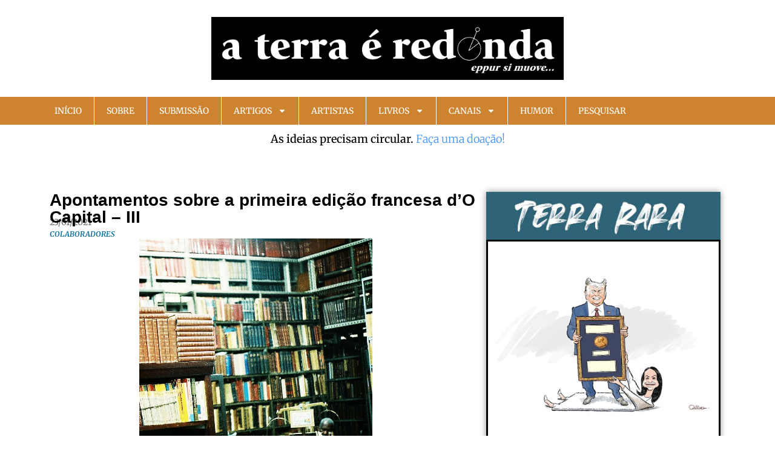

--- FILE ---
content_type: text/html; charset=UTF-8
request_url: https://aterraeredonda.com.br/apontamentos-sobre-a-primeira-edicao-francesa-do-capital-iii/
body_size: 42933
content:
<!doctype html>
<html lang="pt-BR">
<head>
	<meta charset="UTF-8">
	<meta name="viewport" content="width=device-width, initial-scale=1">
	<link rel="profile" href="https://gmpg.org/xfn/11">
	<meta name='robots' content='index, follow, max-image-preview:large, max-snippet:-1, max-video-preview:-1' />
<!-- Etiqueta do modo de consentimento do Google (gtag.js) dataLayer adicionada pelo Site Kit -->
<script id="google_gtagjs-js-consent-mode-data-layer">
window.dataLayer = window.dataLayer || [];function gtag(){dataLayer.push(arguments);}
gtag('consent', 'default', {"ad_personalization":"denied","ad_storage":"denied","ad_user_data":"denied","analytics_storage":"denied","functionality_storage":"denied","security_storage":"denied","personalization_storage":"denied","region":["AT","BE","BG","CH","CY","CZ","DE","DK","EE","ES","FI","FR","GB","GR","HR","HU","IE","IS","IT","LI","LT","LU","LV","MT","NL","NO","PL","PT","RO","SE","SI","SK"],"wait_for_update":500});
window._googlesitekitConsentCategoryMap = {"statistics":["analytics_storage"],"marketing":["ad_storage","ad_user_data","ad_personalization"],"functional":["functionality_storage","security_storage"],"preferences":["personalization_storage"]};
window._googlesitekitConsents = {"ad_personalization":"denied","ad_storage":"denied","ad_user_data":"denied","analytics_storage":"denied","functionality_storage":"denied","security_storage":"denied","personalization_storage":"denied","region":["AT","BE","BG","CH","CY","CZ","DE","DK","EE","ES","FI","FR","GB","GR","HR","HU","IE","IS","IT","LI","LT","LU","LV","MT","NL","NO","PL","PT","RO","SE","SI","SK"],"wait_for_update":500};
</script>
<!-- Fim da etiqueta do modo de consentimento do Google (gtag.js) dataLayer adicionada pelo Site Kit -->

	<!-- This site is optimized with the Yoast SEO plugin v26.8 - https://yoast.com/product/yoast-seo-wordpress/ -->
	<title>Apontamentos sobre a primeira edição francesa d’O Capital – III -</title>
	<meta name="description" content="Por RODRIGO MAIOLINI REBELLO PINHO* Marx não apenas acompanhou a tradução francesa de seu livro, foi muito além: ele a reescreveu por completo" />
	<link rel="canonical" href="https://aterraeredonda.com.br/apontamentos-sobre-a-primeira-edicao-francesa-do-capital-iii/" />
	<meta property="og:locale" content="pt_BR" />
	<meta property="og:type" content="article" />
	<meta property="og:title" content="Apontamentos sobre a primeira edição francesa d’O Capital – III -" />
	<meta property="og:description" content="Por RODRIGO MAIOLINI REBELLO PINHO* Marx não apenas acompanhou a tradução francesa de seu livro, foi muito além: ele a reescreveu por completo" />
	<meta property="og:url" content="https://aterraeredonda.com.br/apontamentos-sobre-a-primeira-edicao-francesa-do-capital-iii/" />
	<meta property="og:site_name" content="A Terra é Redonda" />
	<meta property="article:publisher" content="https://www.facebook.com/aterraeredonda" />
	<meta property="article:published_time" content="2021-01-23T15:20:57+00:00" />
	<meta property="og:image" content="https://aterraeredonda.com.br/wp-content/uploads/2021/01/ater-2301.png" />
	<meta property="og:image:width" content="678" />
	<meta property="og:image:height" content="381" />
	<meta property="og:image:type" content="image/png" />
	<meta name="author" content="aterraehredonda" />
	<meta name="twitter:card" content="summary_large_image" />
	<meta name="twitter:creator" content="@Aterraredonda1" />
	<meta name="twitter:site" content="@Aterraredonda1" />
	<meta name="twitter:label1" content="Escrito por" />
	<meta name="twitter:data1" content="aterraehredonda" />
	<meta name="twitter:label2" content="Est. tempo de leitura" />
	<meta name="twitter:data2" content="38 minutos" />
	<script type="application/ld+json" class="yoast-schema-graph">{"@context":"https://schema.org","@graph":[{"@type":"Article","@id":"https://aterraeredonda.com.br/apontamentos-sobre-a-primeira-edicao-francesa-do-capital-iii/#article","isPartOf":{"@id":"https://aterraeredonda.com.br/apontamentos-sobre-a-primeira-edicao-francesa-do-capital-iii/"},"author":{"name":"aterraehredonda","@id":"https://aterraeredonda.com.br/#/schema/person/ff5fca930ca00b223b013c268609de66"},"headline":"Apontamentos sobre a primeira edição francesa d’O Capital – III","datePublished":"2021-01-23T15:20:57+00:00","mainEntityOfPage":{"@id":"https://aterraeredonda.com.br/apontamentos-sobre-a-primeira-edicao-francesa-do-capital-iii/"},"wordCount":7543,"publisher":{"@id":"https://aterraeredonda.com.br/#organization"},"image":{"@id":"https://aterraeredonda.com.br/apontamentos-sobre-a-primeira-edicao-francesa-do-capital-iii/#primaryimage"},"thumbnailUrl":"https://aterraeredonda.com.br/wp-content/uploads/2021/01/ater-2301.png","keywords":["Rodrigo Maiolini Rebello Pinho"],"articleSection":["Colaboradores"],"inLanguage":"pt-BR"},{"@type":"WebPage","@id":"https://aterraeredonda.com.br/apontamentos-sobre-a-primeira-edicao-francesa-do-capital-iii/","url":"https://aterraeredonda.com.br/apontamentos-sobre-a-primeira-edicao-francesa-do-capital-iii/","name":"Apontamentos sobre a primeira edição francesa d’O Capital – III -","isPartOf":{"@id":"https://aterraeredonda.com.br/#website"},"primaryImageOfPage":{"@id":"https://aterraeredonda.com.br/apontamentos-sobre-a-primeira-edicao-francesa-do-capital-iii/#primaryimage"},"image":{"@id":"https://aterraeredonda.com.br/apontamentos-sobre-a-primeira-edicao-francesa-do-capital-iii/#primaryimage"},"thumbnailUrl":"https://aterraeredonda.com.br/wp-content/uploads/2021/01/ater-2301.png","datePublished":"2021-01-23T15:20:57+00:00","description":"Por RODRIGO MAIOLINI REBELLO PINHO* Marx não apenas acompanhou a tradução francesa de seu livro, foi muito além: ele a reescreveu por completo","breadcrumb":{"@id":"https://aterraeredonda.com.br/apontamentos-sobre-a-primeira-edicao-francesa-do-capital-iii/#breadcrumb"},"inLanguage":"pt-BR","potentialAction":[{"@type":"ReadAction","target":["https://aterraeredonda.com.br/apontamentos-sobre-a-primeira-edicao-francesa-do-capital-iii/"]}]},{"@type":"ImageObject","inLanguage":"pt-BR","@id":"https://aterraeredonda.com.br/apontamentos-sobre-a-primeira-edicao-francesa-do-capital-iii/#primaryimage","url":"https://aterraeredonda.com.br/wp-content/uploads/2021/01/ater-2301.png","contentUrl":"https://aterraeredonda.com.br/wp-content/uploads/2021/01/ater-2301.png","width":678,"height":381,"caption":"Imagem: Ciro Saurius"},{"@type":"BreadcrumbList","@id":"https://aterraeredonda.com.br/apontamentos-sobre-a-primeira-edicao-francesa-do-capital-iii/#breadcrumb","itemListElement":[{"@type":"ListItem","position":1,"name":"Posts","item":"https://aterraeredonda.com.br/posts/"},{"@type":"ListItem","position":2,"name":"Apontamentos sobre a primeira edição francesa d’O Capital – III"}]},{"@type":"WebSite","@id":"https://aterraeredonda.com.br/#website","url":"https://aterraeredonda.com.br/","name":"A Terra é Redonda","description":"eppur si muove...","publisher":{"@id":"https://aterraeredonda.com.br/#organization"},"potentialAction":[{"@type":"SearchAction","target":{"@type":"EntryPoint","urlTemplate":"https://aterraeredonda.com.br/?s={search_term_string}"},"query-input":{"@type":"PropertyValueSpecification","valueRequired":true,"valueName":"search_term_string"}}],"inLanguage":"pt-BR"},{"@type":"Organization","@id":"https://aterraeredonda.com.br/#organization","name":"A Terra é Redonda","url":"https://aterraeredonda.com.br/","logo":{"@type":"ImageObject","inLanguage":"pt-BR","@id":"https://aterraeredonda.com.br/#/schema/logo/image/","url":"https://aterraeredonda.com.br/wp-content/uploads/2022/07/cropped-logo-a-terra-e-redonda-horizontal.png","contentUrl":"https://aterraeredonda.com.br/wp-content/uploads/2022/07/cropped-logo-a-terra-e-redonda-horizontal.png","width":1440,"height":259,"caption":"A Terra é Redonda"},"image":{"@id":"https://aterraeredonda.com.br/#/schema/logo/image/"},"sameAs":["https://www.facebook.com/aterraeredonda","https://x.com/Aterraredonda1","http://www.instagram.com/aterraeredonda/"]},{"@type":"Person","@id":"https://aterraeredonda.com.br/#/schema/person/ff5fca930ca00b223b013c268609de66","name":"aterraehredonda","url":"https://aterraeredonda.com.br/author/aterraehredonda/"}]}</script>
	<!-- / Yoast SEO plugin. -->


<link rel='dns-prefetch' href='//www.googletagmanager.com' />
<link rel="alternate" type="application/rss+xml" title="Feed para A Terra é Redonda &raquo;" href="https://aterraeredonda.com.br/feed/" />
<link rel="alternate" type="application/rss+xml" title="Feed de comentários para A Terra é Redonda &raquo;" href="https://aterraeredonda.com.br/comments/feed/" />
<link rel="alternate" title="oEmbed (JSON)" type="application/json+oembed" href="https://aterraeredonda.com.br/wp-json/oembed/1.0/embed?url=https%3A%2F%2Faterraeredonda.com.br%2Fapontamentos-sobre-a-primeira-edicao-francesa-do-capital-iii%2F" />
<link rel="alternate" title="oEmbed (XML)" type="text/xml+oembed" href="https://aterraeredonda.com.br/wp-json/oembed/1.0/embed?url=https%3A%2F%2Faterraeredonda.com.br%2Fapontamentos-sobre-a-primeira-edicao-francesa-do-capital-iii%2F&#038;format=xml" />
<!-- Generated by ExpertRec plugin v5.4.11 -->
<script type="text/javascript" data-no-optimize="1" data-no-minify="1" data-no-defer="1" data-no-delay="1">
    (function() {
        var ci_search = document.createElement('script');
        ci_search.type = 'text/javascript';
        ci_search.async = true;
        ci_search.src = 'https://cse.expertrec.com/api/js/ci_common.js?id=a55512b8a4e8491fa708cf8759e60025';
        var s = document.getElementsByTagName('script')[0];
        s.parentNode.insertBefore(ci_search, s);
    })();
</script>
<!-- End of content generated by ExpertRec plugin -->
<style id='wp-img-auto-sizes-contain-inline-css'>
img:is([sizes=auto i],[sizes^="auto," i]){contain-intrinsic-size:3000px 1500px}
/*# sourceURL=wp-img-auto-sizes-contain-inline-css */
</style>
<link rel='stylesheet' id='pt-cv-public-style-css' href='https://aterraeredonda.com.br/wp-content/plugins/content-views-query-and-display-post-page/public/assets/css/cv.css?ver=4.2.1' media='all' />
<link rel='stylesheet' id='pt-cv-public-pro-style-css' href='https://aterraeredonda.com.br/wp-content/plugins/pt-content-views-pro/public/assets/css/cvpro.min.css?ver=7.2.2' media='all' />
<style id='wp-emoji-styles-inline-css'>

	img.wp-smiley, img.emoji {
		display: inline !important;
		border: none !important;
		box-shadow: none !important;
		height: 1em !important;
		width: 1em !important;
		margin: 0 0.07em !important;
		vertical-align: -0.1em !important;
		background: none !important;
		padding: 0 !important;
	}
/*# sourceURL=wp-emoji-styles-inline-css */
</style>
<link rel='stylesheet' id='wp-block-library-css' href='https://aterraeredonda.com.br/wp-includes/css/dist/block-library/style.min.css?ver=6.9' media='all' />
<style id='global-styles-inline-css'>
:root{--wp--preset--aspect-ratio--square: 1;--wp--preset--aspect-ratio--4-3: 4/3;--wp--preset--aspect-ratio--3-4: 3/4;--wp--preset--aspect-ratio--3-2: 3/2;--wp--preset--aspect-ratio--2-3: 2/3;--wp--preset--aspect-ratio--16-9: 16/9;--wp--preset--aspect-ratio--9-16: 9/16;--wp--preset--color--black: #000000;--wp--preset--color--cyan-bluish-gray: #abb8c3;--wp--preset--color--white: #ffffff;--wp--preset--color--pale-pink: #f78da7;--wp--preset--color--vivid-red: #cf2e2e;--wp--preset--color--luminous-vivid-orange: #ff6900;--wp--preset--color--luminous-vivid-amber: #fcb900;--wp--preset--color--light-green-cyan: #7bdcb5;--wp--preset--color--vivid-green-cyan: #00d084;--wp--preset--color--pale-cyan-blue: #8ed1fc;--wp--preset--color--vivid-cyan-blue: #0693e3;--wp--preset--color--vivid-purple: #9b51e0;--wp--preset--gradient--vivid-cyan-blue-to-vivid-purple: linear-gradient(135deg,rgb(6,147,227) 0%,rgb(155,81,224) 100%);--wp--preset--gradient--light-green-cyan-to-vivid-green-cyan: linear-gradient(135deg,rgb(122,220,180) 0%,rgb(0,208,130) 100%);--wp--preset--gradient--luminous-vivid-amber-to-luminous-vivid-orange: linear-gradient(135deg,rgb(252,185,0) 0%,rgb(255,105,0) 100%);--wp--preset--gradient--luminous-vivid-orange-to-vivid-red: linear-gradient(135deg,rgb(255,105,0) 0%,rgb(207,46,46) 100%);--wp--preset--gradient--very-light-gray-to-cyan-bluish-gray: linear-gradient(135deg,rgb(238,238,238) 0%,rgb(169,184,195) 100%);--wp--preset--gradient--cool-to-warm-spectrum: linear-gradient(135deg,rgb(74,234,220) 0%,rgb(151,120,209) 20%,rgb(207,42,186) 40%,rgb(238,44,130) 60%,rgb(251,105,98) 80%,rgb(254,248,76) 100%);--wp--preset--gradient--blush-light-purple: linear-gradient(135deg,rgb(255,206,236) 0%,rgb(152,150,240) 100%);--wp--preset--gradient--blush-bordeaux: linear-gradient(135deg,rgb(254,205,165) 0%,rgb(254,45,45) 50%,rgb(107,0,62) 100%);--wp--preset--gradient--luminous-dusk: linear-gradient(135deg,rgb(255,203,112) 0%,rgb(199,81,192) 50%,rgb(65,88,208) 100%);--wp--preset--gradient--pale-ocean: linear-gradient(135deg,rgb(255,245,203) 0%,rgb(182,227,212) 50%,rgb(51,167,181) 100%);--wp--preset--gradient--electric-grass: linear-gradient(135deg,rgb(202,248,128) 0%,rgb(113,206,126) 100%);--wp--preset--gradient--midnight: linear-gradient(135deg,rgb(2,3,129) 0%,rgb(40,116,252) 100%);--wp--preset--font-size--small: 13px;--wp--preset--font-size--medium: 20px;--wp--preset--font-size--large: 36px;--wp--preset--font-size--x-large: 42px;--wp--preset--spacing--20: 0.44rem;--wp--preset--spacing--30: 0.67rem;--wp--preset--spacing--40: 1rem;--wp--preset--spacing--50: 1.5rem;--wp--preset--spacing--60: 2.25rem;--wp--preset--spacing--70: 3.38rem;--wp--preset--spacing--80: 5.06rem;--wp--preset--shadow--natural: 6px 6px 9px rgba(0, 0, 0, 0.2);--wp--preset--shadow--deep: 12px 12px 50px rgba(0, 0, 0, 0.4);--wp--preset--shadow--sharp: 6px 6px 0px rgba(0, 0, 0, 0.2);--wp--preset--shadow--outlined: 6px 6px 0px -3px rgb(255, 255, 255), 6px 6px rgb(0, 0, 0);--wp--preset--shadow--crisp: 6px 6px 0px rgb(0, 0, 0);}:root { --wp--style--global--content-size: 800px;--wp--style--global--wide-size: 1200px; }:where(body) { margin: 0; }.wp-site-blocks > .alignleft { float: left; margin-right: 2em; }.wp-site-blocks > .alignright { float: right; margin-left: 2em; }.wp-site-blocks > .aligncenter { justify-content: center; margin-left: auto; margin-right: auto; }:where(.wp-site-blocks) > * { margin-block-start: 24px; margin-block-end: 0; }:where(.wp-site-blocks) > :first-child { margin-block-start: 0; }:where(.wp-site-blocks) > :last-child { margin-block-end: 0; }:root { --wp--style--block-gap: 24px; }:root :where(.is-layout-flow) > :first-child{margin-block-start: 0;}:root :where(.is-layout-flow) > :last-child{margin-block-end: 0;}:root :where(.is-layout-flow) > *{margin-block-start: 24px;margin-block-end: 0;}:root :where(.is-layout-constrained) > :first-child{margin-block-start: 0;}:root :where(.is-layout-constrained) > :last-child{margin-block-end: 0;}:root :where(.is-layout-constrained) > *{margin-block-start: 24px;margin-block-end: 0;}:root :where(.is-layout-flex){gap: 24px;}:root :where(.is-layout-grid){gap: 24px;}.is-layout-flow > .alignleft{float: left;margin-inline-start: 0;margin-inline-end: 2em;}.is-layout-flow > .alignright{float: right;margin-inline-start: 2em;margin-inline-end: 0;}.is-layout-flow > .aligncenter{margin-left: auto !important;margin-right: auto !important;}.is-layout-constrained > .alignleft{float: left;margin-inline-start: 0;margin-inline-end: 2em;}.is-layout-constrained > .alignright{float: right;margin-inline-start: 2em;margin-inline-end: 0;}.is-layout-constrained > .aligncenter{margin-left: auto !important;margin-right: auto !important;}.is-layout-constrained > :where(:not(.alignleft):not(.alignright):not(.alignfull)){max-width: var(--wp--style--global--content-size);margin-left: auto !important;margin-right: auto !important;}.is-layout-constrained > .alignwide{max-width: var(--wp--style--global--wide-size);}body .is-layout-flex{display: flex;}.is-layout-flex{flex-wrap: wrap;align-items: center;}.is-layout-flex > :is(*, div){margin: 0;}body .is-layout-grid{display: grid;}.is-layout-grid > :is(*, div){margin: 0;}body{padding-top: 0px;padding-right: 0px;padding-bottom: 0px;padding-left: 0px;}a:where(:not(.wp-element-button)){text-decoration: underline;}:root :where(.wp-element-button, .wp-block-button__link){background-color: #32373c;border-width: 0;color: #fff;font-family: inherit;font-size: inherit;font-style: inherit;font-weight: inherit;letter-spacing: inherit;line-height: inherit;padding-top: calc(0.667em + 2px);padding-right: calc(1.333em + 2px);padding-bottom: calc(0.667em + 2px);padding-left: calc(1.333em + 2px);text-decoration: none;text-transform: inherit;}.has-black-color{color: var(--wp--preset--color--black) !important;}.has-cyan-bluish-gray-color{color: var(--wp--preset--color--cyan-bluish-gray) !important;}.has-white-color{color: var(--wp--preset--color--white) !important;}.has-pale-pink-color{color: var(--wp--preset--color--pale-pink) !important;}.has-vivid-red-color{color: var(--wp--preset--color--vivid-red) !important;}.has-luminous-vivid-orange-color{color: var(--wp--preset--color--luminous-vivid-orange) !important;}.has-luminous-vivid-amber-color{color: var(--wp--preset--color--luminous-vivid-amber) !important;}.has-light-green-cyan-color{color: var(--wp--preset--color--light-green-cyan) !important;}.has-vivid-green-cyan-color{color: var(--wp--preset--color--vivid-green-cyan) !important;}.has-pale-cyan-blue-color{color: var(--wp--preset--color--pale-cyan-blue) !important;}.has-vivid-cyan-blue-color{color: var(--wp--preset--color--vivid-cyan-blue) !important;}.has-vivid-purple-color{color: var(--wp--preset--color--vivid-purple) !important;}.has-black-background-color{background-color: var(--wp--preset--color--black) !important;}.has-cyan-bluish-gray-background-color{background-color: var(--wp--preset--color--cyan-bluish-gray) !important;}.has-white-background-color{background-color: var(--wp--preset--color--white) !important;}.has-pale-pink-background-color{background-color: var(--wp--preset--color--pale-pink) !important;}.has-vivid-red-background-color{background-color: var(--wp--preset--color--vivid-red) !important;}.has-luminous-vivid-orange-background-color{background-color: var(--wp--preset--color--luminous-vivid-orange) !important;}.has-luminous-vivid-amber-background-color{background-color: var(--wp--preset--color--luminous-vivid-amber) !important;}.has-light-green-cyan-background-color{background-color: var(--wp--preset--color--light-green-cyan) !important;}.has-vivid-green-cyan-background-color{background-color: var(--wp--preset--color--vivid-green-cyan) !important;}.has-pale-cyan-blue-background-color{background-color: var(--wp--preset--color--pale-cyan-blue) !important;}.has-vivid-cyan-blue-background-color{background-color: var(--wp--preset--color--vivid-cyan-blue) !important;}.has-vivid-purple-background-color{background-color: var(--wp--preset--color--vivid-purple) !important;}.has-black-border-color{border-color: var(--wp--preset--color--black) !important;}.has-cyan-bluish-gray-border-color{border-color: var(--wp--preset--color--cyan-bluish-gray) !important;}.has-white-border-color{border-color: var(--wp--preset--color--white) !important;}.has-pale-pink-border-color{border-color: var(--wp--preset--color--pale-pink) !important;}.has-vivid-red-border-color{border-color: var(--wp--preset--color--vivid-red) !important;}.has-luminous-vivid-orange-border-color{border-color: var(--wp--preset--color--luminous-vivid-orange) !important;}.has-luminous-vivid-amber-border-color{border-color: var(--wp--preset--color--luminous-vivid-amber) !important;}.has-light-green-cyan-border-color{border-color: var(--wp--preset--color--light-green-cyan) !important;}.has-vivid-green-cyan-border-color{border-color: var(--wp--preset--color--vivid-green-cyan) !important;}.has-pale-cyan-blue-border-color{border-color: var(--wp--preset--color--pale-cyan-blue) !important;}.has-vivid-cyan-blue-border-color{border-color: var(--wp--preset--color--vivid-cyan-blue) !important;}.has-vivid-purple-border-color{border-color: var(--wp--preset--color--vivid-purple) !important;}.has-vivid-cyan-blue-to-vivid-purple-gradient-background{background: var(--wp--preset--gradient--vivid-cyan-blue-to-vivid-purple) !important;}.has-light-green-cyan-to-vivid-green-cyan-gradient-background{background: var(--wp--preset--gradient--light-green-cyan-to-vivid-green-cyan) !important;}.has-luminous-vivid-amber-to-luminous-vivid-orange-gradient-background{background: var(--wp--preset--gradient--luminous-vivid-amber-to-luminous-vivid-orange) !important;}.has-luminous-vivid-orange-to-vivid-red-gradient-background{background: var(--wp--preset--gradient--luminous-vivid-orange-to-vivid-red) !important;}.has-very-light-gray-to-cyan-bluish-gray-gradient-background{background: var(--wp--preset--gradient--very-light-gray-to-cyan-bluish-gray) !important;}.has-cool-to-warm-spectrum-gradient-background{background: var(--wp--preset--gradient--cool-to-warm-spectrum) !important;}.has-blush-light-purple-gradient-background{background: var(--wp--preset--gradient--blush-light-purple) !important;}.has-blush-bordeaux-gradient-background{background: var(--wp--preset--gradient--blush-bordeaux) !important;}.has-luminous-dusk-gradient-background{background: var(--wp--preset--gradient--luminous-dusk) !important;}.has-pale-ocean-gradient-background{background: var(--wp--preset--gradient--pale-ocean) !important;}.has-electric-grass-gradient-background{background: var(--wp--preset--gradient--electric-grass) !important;}.has-midnight-gradient-background{background: var(--wp--preset--gradient--midnight) !important;}.has-small-font-size{font-size: var(--wp--preset--font-size--small) !important;}.has-medium-font-size{font-size: var(--wp--preset--font-size--medium) !important;}.has-large-font-size{font-size: var(--wp--preset--font-size--large) !important;}.has-x-large-font-size{font-size: var(--wp--preset--font-size--x-large) !important;}
:root :where(.wp-block-pullquote){font-size: 1.5em;line-height: 1.6;}
/*# sourceURL=global-styles-inline-css */
</style>
<link rel='stylesheet' id='mailerlite_forms.css-css' href='https://aterraeredonda.com.br/wp-content/plugins/official-mailerlite-sign-up-forms/assets/css/mailerlite_forms.css?ver=1.7.18' media='all' />
<link rel='stylesheet' id='pdfprnt_frontend-css' href='https://aterraeredonda.com.br/wp-content/plugins/pdf-print-pro/css/frontend.css?ver=2.4.6' media='all' />
<link rel='stylesheet' id='related-posts-by-taxonomy-css' href='https://aterraeredonda.com.br/wp-content/plugins/related-posts-by-taxonomy/includes/assets/css/styles.css?ver=6.9' media='all' />
<link rel='stylesheet' id='hello-elementor-css' href='https://aterraeredonda.com.br/wp-content/themes/hello-elementor/assets/css/reset.css?ver=3.4.6' media='all' />
<link rel='stylesheet' id='hello-elementor-theme-style-css' href='https://aterraeredonda.com.br/wp-content/themes/hello-elementor/assets/css/theme.css?ver=3.4.6' media='all' />
<link rel='stylesheet' id='hello-elementor-header-footer-css' href='https://aterraeredonda.com.br/wp-content/themes/hello-elementor/assets/css/header-footer.css?ver=3.4.6' media='all' />
<link rel='stylesheet' id='elementor-frontend-css' href='https://aterraeredonda.com.br/wp-content/plugins/elementor/assets/css/frontend.min.css?ver=3.34.2' media='all' />
<link rel='stylesheet' id='widget-image-css' href='https://aterraeredonda.com.br/wp-content/plugins/elementor/assets/css/widget-image.min.css?ver=3.34.2' media='all' />
<link rel='stylesheet' id='widget-nav-menu-css' href='https://aterraeredonda.com.br/wp-content/plugins/elementor-pro/assets/css/widget-nav-menu.min.css?ver=3.34.2' media='all' />
<link rel='stylesheet' id='widget-animated-headline-css' href='https://aterraeredonda.com.br/wp-content/plugins/elementor-pro/assets/css/widget-animated-headline.min.css?ver=3.34.2' media='all' />
<link rel='stylesheet' id='widget-heading-css' href='https://aterraeredonda.com.br/wp-content/plugins/elementor/assets/css/widget-heading.min.css?ver=3.34.2' media='all' />
<link rel='stylesheet' id='widget-post-info-css' href='https://aterraeredonda.com.br/wp-content/plugins/elementor-pro/assets/css/widget-post-info.min.css?ver=3.34.2' media='all' />
<link rel='stylesheet' id='widget-icon-list-css' href='https://aterraeredonda.com.br/wp-content/plugins/elementor/assets/css/widget-icon-list.min.css?ver=3.34.2' media='all' />
<link rel='stylesheet' id='swiper-css' href='https://aterraeredonda.com.br/wp-content/plugins/elementor/assets/lib/swiper/v8/css/swiper.min.css?ver=8.4.5' media='all' />
<link rel='stylesheet' id='e-swiper-css' href='https://aterraeredonda.com.br/wp-content/plugins/elementor/assets/css/conditionals/e-swiper.min.css?ver=3.34.2' media='all' />
<link rel='stylesheet' id='widget-post-navigation-css' href='https://aterraeredonda.com.br/wp-content/plugins/elementor-pro/assets/css/widget-post-navigation.min.css?ver=3.34.2' media='all' />
<link rel='stylesheet' id='e-animation-grow-css' href='https://aterraeredonda.com.br/wp-content/plugins/elementor/assets/lib/animations/styles/e-animation-grow.min.css?ver=3.34.2' media='all' />
<link rel='stylesheet' id='e-motion-fx-css' href='https://aterraeredonda.com.br/wp-content/plugins/elementor-pro/assets/css/modules/motion-fx.min.css?ver=3.34.2' media='all' />
<link rel='stylesheet' id='widget-search-form-css' href='https://aterraeredonda.com.br/wp-content/plugins/elementor-pro/assets/css/widget-search-form.min.css?ver=3.34.2' media='all' />
<link rel='stylesheet' id='jet-elements-css' href='https://aterraeredonda.com.br/wp-content/plugins/jet-elements/assets/css/jet-elements.css?ver=2.8.0' media='all' />
<link rel='stylesheet' id='jet-posts-css' href='https://aterraeredonda.com.br/wp-content/plugins/jet-elements/assets/css/addons/jet-posts.css?ver=2.8.0' media='all' />
<link rel='stylesheet' id='jet-carousel-css' href='https://aterraeredonda.com.br/wp-content/plugins/jet-elements/assets/css/addons/jet-carousel.css?ver=2.8.0' media='all' />
<link rel='stylesheet' id='jet-carousel-skin-css' href='https://aterraeredonda.com.br/wp-content/plugins/jet-elements/assets/css/skin/jet-carousel.css?ver=2.8.0' media='all' />
<link rel='stylesheet' id='elementor-post-3482-css' href='https://aterraeredonda.com.br/wp-content/uploads/elementor/css/post-3482.css?ver=1769244407' media='all' />
<link rel='stylesheet' id='elementor-post-25013-css' href='https://aterraeredonda.com.br/wp-content/uploads/elementor/css/post-25013.css?ver=1769244408' media='all' />
<link rel='stylesheet' id='elementor-post-25034-css' href='https://aterraeredonda.com.br/wp-content/uploads/elementor/css/post-25034.css?ver=1769244408' media='all' />
<link rel='stylesheet' id='elementor-post-25216-css' href='https://aterraeredonda.com.br/wp-content/uploads/elementor/css/post-25216.css?ver=1769244410' media='all' />
<link rel='stylesheet' id='elementor-gf-local-roboto-css' href='https://aterraeredonda.com.br/wp-content/uploads/elementor/google-fonts/css/roboto.css?ver=1761250030' media='all' />
<link rel='stylesheet' id='elementor-gf-local-merriweathersans-css' href='https://aterraeredonda.com.br/wp-content/uploads/elementor/google-fonts/css/merriweathersans.css?ver=1761250035' media='all' />
<link rel='stylesheet' id='elementor-gf-local-merriweather-css' href='https://aterraeredonda.com.br/wp-content/uploads/elementor/google-fonts/css/merriweather.css?ver=1761250044' media='all' />
<script src="https://aterraeredonda.com.br/wp-includes/js/jquery/jquery.min.js?ver=3.7.1" id="jquery-core-js"></script>
<script src="https://aterraeredonda.com.br/wp-includes/js/jquery/jquery-migrate.min.js?ver=3.4.1" id="jquery-migrate-js"></script>

<!-- Snippet da etiqueta do Google (gtag.js) adicionado pelo Site Kit -->
<!-- Snippet do Google Análises adicionado pelo Site Kit -->
<script src="https://www.googletagmanager.com/gtag/js?id=GT-KT5CZFS" id="google_gtagjs-js" async></script>
<script id="google_gtagjs-js-after">
window.dataLayer = window.dataLayer || [];function gtag(){dataLayer.push(arguments);}
gtag("set","linker",{"domains":["aterraeredonda.com.br"]});
gtag("js", new Date());
gtag("set", "developer_id.dZTNiMT", true);
gtag("config", "GT-KT5CZFS", {"googlesitekit_post_type":"post","googlesitekit_post_categories":"Colaboradores","googlesitekit_post_date":"20210123"});
//# sourceURL=google_gtagjs-js-after
</script>
<link rel="https://api.w.org/" href="https://aterraeredonda.com.br/wp-json/" /><link rel="alternate" title="JSON" type="application/json" href="https://aterraeredonda.com.br/wp-json/wp/v2/posts/10320" /><link rel="EditURI" type="application/rsd+xml" title="RSD" href="https://aterraeredonda.com.br/xmlrpc.php?rsd" />
<meta name="generator" content="WordPress 6.9" />
<link rel='shortlink' href='https://aterraeredonda.com.br/?p=10320' />
<meta name="generator" content="Site Kit by Google 1.170.0" />		<link rel="manifest" href="https://aterraeredonda.com.br/wp-json/wp/v2/web-app-manifest">
					<meta name="theme-color" content="#fff">
								<meta name="apple-mobile-web-app-capable" content="yes">
				<meta name="mobile-web-app-capable" content="yes">

				<link rel="apple-touch-startup-image" href="https://aterraeredonda.com.br/wp-content/uploads/2023/08/icone-aterraeredonda-300x300.png">

				<meta name="apple-mobile-web-app-title" content="ATR">
		<meta name="application-name" content="ATR">
		<meta name="description" content="Por RODRIGO MAIOLINI REBELLO PINHO:  Marx não apenas acompanhou a tradução francesa de seu livro, foi muito além: ele a reescreveu por completo">
<meta name="generator" content="Elementor 3.34.2; features: e_font_icon_svg, additional_custom_breakpoints; settings: css_print_method-external, google_font-enabled, font_display-auto">
			<style>
				.e-con.e-parent:nth-of-type(n+4):not(.e-lazyloaded):not(.e-no-lazyload),
				.e-con.e-parent:nth-of-type(n+4):not(.e-lazyloaded):not(.e-no-lazyload) * {
					background-image: none !important;
				}
				@media screen and (max-height: 1024px) {
					.e-con.e-parent:nth-of-type(n+3):not(.e-lazyloaded):not(.e-no-lazyload),
					.e-con.e-parent:nth-of-type(n+3):not(.e-lazyloaded):not(.e-no-lazyload) * {
						background-image: none !important;
					}
				}
				@media screen and (max-height: 640px) {
					.e-con.e-parent:nth-of-type(n+2):not(.e-lazyloaded):not(.e-no-lazyload),
					.e-con.e-parent:nth-of-type(n+2):not(.e-lazyloaded):not(.e-no-lazyload) * {
						background-image: none !important;
					}
				}
			</style>
			<link rel="icon" href="https://aterraeredonda.com.br/wp-content/uploads/2023/08/icone-aterraeredonda-150x150.png" sizes="32x32" />
<link rel="icon" href="https://aterraeredonda.com.br/wp-content/uploads/2023/08/icone-aterraeredonda-300x300.png" sizes="192x192" />
<link rel="apple-touch-icon" href="https://aterraeredonda.com.br/wp-content/uploads/2023/08/icone-aterraeredonda-300x300.png" />
<meta name="msapplication-TileImage" content="https://aterraeredonda.com.br/wp-content/uploads/2023/08/icone-aterraeredonda-300x300.png" />
</head>
<body class="wp-singular post-template-default single single-post postid-10320 single-format-standard wp-custom-logo wp-embed-responsive wp-theme-hello-elementor hello-elementor-default elementor-default elementor-kit-3482 elementor-page-25216">


<a class="skip-link screen-reader-text" href="#content">Ir para o conteúdo</a>

		<header data-elementor-type="header" data-elementor-id="25013" class="elementor elementor-25013 elementor-location-header" data-elementor-post-type="elementor_library">
			<div class="elementor-element elementor-element-b710105 e-flex e-con-boxed e-con e-parent" data-id="b710105" data-element_type="container" data-settings="{&quot;background_background&quot;:&quot;classic&quot;,&quot;jet_parallax_layout_list&quot;:[]}">
					<div class="e-con-inner">
				<div class="elementor-element elementor-element-3e97bf4 elementor-widget__width-initial elementor-widget elementor-widget-theme-site-logo elementor-widget-image" data-id="3e97bf4" data-element_type="widget" data-widget_type="theme-site-logo.default">
				<div class="elementor-widget-container">
											<a href="https://aterraeredonda.com.br">
			<img width="1440" height="259" src="https://aterraeredonda.com.br/wp-content/uploads/2022/07/cropped-logo-a-terra-e-redonda-horizontal.png" class="attachment-full size-full wp-image-44183" alt="" srcset="https://aterraeredonda.com.br/wp-content/uploads/2022/07/cropped-logo-a-terra-e-redonda-horizontal.png 1440w, https://aterraeredonda.com.br/wp-content/uploads/2022/07/cropped-logo-a-terra-e-redonda-horizontal-300x54.png 300w, https://aterraeredonda.com.br/wp-content/uploads/2022/07/cropped-logo-a-terra-e-redonda-horizontal-1024x184.png 1024w, https://aterraeredonda.com.br/wp-content/uploads/2022/07/cropped-logo-a-terra-e-redonda-horizontal-150x27.png 150w, https://aterraeredonda.com.br/wp-content/uploads/2022/07/cropped-logo-a-terra-e-redonda-horizontal-768x138.png 768w" sizes="(max-width: 1440px) 100vw, 1440px" />				</a>
											</div>
				</div>
					</div>
				</div>
		<div class="elementor-element elementor-element-05bf946 e-flex e-con-boxed e-con e-parent" data-id="05bf946" data-element_type="container" data-settings="{&quot;background_background&quot;:&quot;classic&quot;,&quot;jet_parallax_layout_list&quot;:[]}">
					<div class="e-con-inner">
				<div class="elementor-element elementor-element-5c9292b elementor-nav-menu__align-start elementor-widget__width-inherit elementor-nav-menu--dropdown-tablet elementor-nav-menu__text-align-aside elementor-nav-menu--toggle elementor-nav-menu--burger elementor-widget elementor-widget-nav-menu" data-id="5c9292b" data-element_type="widget" data-settings="{&quot;layout&quot;:&quot;horizontal&quot;,&quot;submenu_icon&quot;:{&quot;value&quot;:&quot;&lt;svg aria-hidden=\&quot;true\&quot; class=\&quot;e-font-icon-svg e-fas-caret-down\&quot; viewBox=\&quot;0 0 320 512\&quot; xmlns=\&quot;http:\/\/www.w3.org\/2000\/svg\&quot;&gt;&lt;path d=\&quot;M31.3 192h257.3c17.8 0 26.7 21.5 14.1 34.1L174.1 354.8c-7.8 7.8-20.5 7.8-28.3 0L17.2 226.1C4.6 213.5 13.5 192 31.3 192z\&quot;&gt;&lt;\/path&gt;&lt;\/svg&gt;&quot;,&quot;library&quot;:&quot;fa-solid&quot;},&quot;toggle&quot;:&quot;burger&quot;}" data-widget_type="nav-menu.default">
				<div class="elementor-widget-container">
								<nav aria-label="Menu" class="elementor-nav-menu--main elementor-nav-menu__container elementor-nav-menu--layout-horizontal e--pointer-background e--animation-fade">
				<ul id="menu-1-5c9292b" class="elementor-nav-menu"><li class="menu-item menu-item-type-custom menu-item-object-custom menu-item-home menu-item-29238"><a href="https://aterraeredonda.com.br/" class="elementor-item">Início</a></li>
<li class="menu-item menu-item-type-post_type menu-item-object-page menu-item-411"><a href="https://aterraeredonda.com.br/sobre-nos/" class="elementor-item">Sobre</a></li>
<li class="menu-item menu-item-type-post_type menu-item-object-page menu-item-53667"><a href="https://aterraeredonda.com.br/instrucoes/" class="elementor-item">Submissão</a></li>
<li class="menu-item menu-item-type-custom menu-item-object-custom menu-item-has-children menu-item-30114"><a href="#" class="elementor-item elementor-item-anchor">Artigos</a>
<ul class="sub-menu elementor-nav-menu--dropdown">
	<li class="menu-item menu-item-type-post_type menu-item-object-page menu-item-41392"><a href="https://aterraeredonda.com.br/autores/" class="elementor-sub-item">Autores</a></li>
	<li class="menu-item menu-item-type-post_type menu-item-object-page menu-item-54052"><a href="https://aterraeredonda.com.br/relatorio-de-autor/" class="elementor-sub-item">Relatório por autor</a></li>
	<li class="menu-item menu-item-type-post_type menu-item-object-page menu-item-46061"><a href="https://aterraeredonda.com.br/colunistas/" class="elementor-sub-item">Colunistas</a></li>
	<li class="menu-item menu-item-type-post_type menu-item-object-page menu-item-46070"><a href="https://aterraeredonda.com.br/colaboradores/" class="elementor-sub-item">Colaboradores</a></li>
	<li class="menu-item menu-item-type-post_type menu-item-object-page menu-item-46067"><a href="https://aterraeredonda.com.br/cultura/" class="elementor-sub-item">Cultura</a></li>
	<li class="menu-item menu-item-type-post_type menu-item-object-page menu-item-48923"><a href="https://aterraeredonda.com.br/artigos-por-data/" class="elementor-sub-item">Artigos por Data</a></li>
	<li class="menu-item menu-item-type-post_type menu-item-object-page menu-item-51906"><a href="https://aterraeredonda.com.br/artigos-por-temas/" class="elementor-sub-item">Artigos por Tema</a></li>
	<li class="menu-item menu-item-type-post_type menu-item-object-page menu-item-46081"><a href="https://aterraeredonda.com.br/todosartigos/" class="elementor-sub-item">Todos Artigos</a></li>
</ul>
</li>
<li class="menu-item menu-item-type-post_type menu-item-object-page menu-item-27669"><a href="https://aterraeredonda.com.br/artistas/" class="elementor-item">Artistas</a></li>
<li class="menu-item menu-item-type-custom menu-item-object-custom menu-item-has-children menu-item-33223"><a href="#" class="elementor-item elementor-item-anchor">Livros</a>
<ul class="sub-menu elementor-nav-menu--dropdown">
	<li class="menu-item menu-item-type-post_type menu-item-object-page menu-item-43917"><a href="https://aterraeredonda.com.br/livrosdivulgados/" class="elementor-sub-item">Todos</a></li>
	<li class="menu-item menu-item-type-post_type menu-item-object-page menu-item-43925"><a href="https://aterraeredonda.com.br/livroscienciaspoliticas/" class="elementor-sub-item">Ciências Políticas</a></li>
	<li class="menu-item menu-item-type-post_type menu-item-object-page menu-item-43926"><a href="https://aterraeredonda.com.br/livroseconomia/" class="elementor-sub-item">Economia</a></li>
	<li class="menu-item menu-item-type-post_type menu-item-object-page menu-item-43924"><a href="https://aterraeredonda.com.br/livrosfilosofia/" class="elementor-sub-item">Filosofia</a></li>
	<li class="menu-item menu-item-type-post_type menu-item-object-page menu-item-43927"><a href="https://aterraeredonda.com.br/livroshistoria/" class="elementor-sub-item">História</a></li>
	<li class="menu-item menu-item-type-post_type menu-item-object-page menu-item-43923"><a href="https://aterraeredonda.com.br/livrosliteratura/" class="elementor-sub-item">Literatura</a></li>
	<li class="menu-item menu-item-type-post_type menu-item-object-page menu-item-43922"><a href="https://aterraeredonda.com.br/livrosmarxismo/" class="elementor-sub-item">Marxismo</a></li>
	<li class="menu-item menu-item-type-post_type menu-item-object-page menu-item-43921"><a href="https://aterraeredonda.com.br/livrosmusica/" class="elementor-sub-item">Música</a></li>
	<li class="menu-item menu-item-type-post_type menu-item-object-page menu-item-43920"><a href="https://aterraeredonda.com.br/livrossocialismo/" class="elementor-sub-item">Socialismo</a></li>
	<li class="menu-item menu-item-type-post_type menu-item-object-page menu-item-43919"><a href="https://aterraeredonda.com.br/livrossociologia/" class="elementor-sub-item">Sociologia</a></li>
	<li class="menu-item menu-item-type-post_type menu-item-object-page menu-item-43918"><a href="https://aterraeredonda.com.br/livrostrabalho/" class="elementor-sub-item">Trabalho</a></li>
</ul>
</li>
<li class="menu-item menu-item-type-custom menu-item-object-custom menu-item-has-children menu-item-41382"><a href="#" class="elementor-item elementor-item-anchor">Canais</a>
<ul class="sub-menu elementor-nav-menu--dropdown">
	<li class="menu-item menu-item-type-post_type menu-item-object-page menu-item-39584"><a href="https://aterraeredonda.com.br/canaldosite/" class="elementor-sub-item">YouTube</a></li>
	<li class="menu-item menu-item-type-custom menu-item-object-custom menu-item-49128"><a href="https://open.spotify.com/show/5g7fPbwdiKAoVM1a7CXGOG?si=PFXH1wwpRH2JGcQIbicrnw" class="elementor-sub-item">Spotify</a></li>
	<li class="menu-item menu-item-type-post_type menu-item-object-page menu-item-33113"><a href="https://aterraeredonda.com.br/podcasts/" class="elementor-sub-item">PodCasts</a></li>
</ul>
</li>
<li class="menu-item menu-item-type-post_type menu-item-object-page menu-item-57031"><a href="https://aterraeredonda.com.br/humor/" class="elementor-item">Humor</a></li>
<li class="menu-item menu-item-type-custom menu-item-object-custom menu-item-36413"><a href="https://aterraeredonda.com.br/pesquisa" class="elementor-item">Pesquisar</a></li>
</ul>			</nav>
					<div class="elementor-menu-toggle" role="button" tabindex="0" aria-label="Alternar menu" aria-expanded="false">
			<svg aria-hidden="true" role="presentation" class="elementor-menu-toggle__icon--open e-font-icon-svg e-eicon-menu-bar" viewBox="0 0 1000 1000" xmlns="http://www.w3.org/2000/svg"><path d="M104 333H896C929 333 958 304 958 271S929 208 896 208H104C71 208 42 237 42 271S71 333 104 333ZM104 583H896C929 583 958 554 958 521S929 458 896 458H104C71 458 42 487 42 521S71 583 104 583ZM104 833H896C929 833 958 804 958 771S929 708 896 708H104C71 708 42 737 42 771S71 833 104 833Z"></path></svg><svg aria-hidden="true" role="presentation" class="elementor-menu-toggle__icon--close e-font-icon-svg e-eicon-close" viewBox="0 0 1000 1000" xmlns="http://www.w3.org/2000/svg"><path d="M742 167L500 408 258 167C246 154 233 150 217 150 196 150 179 158 167 167 154 179 150 196 150 212 150 229 154 242 171 254L408 500 167 742C138 771 138 800 167 829 196 858 225 858 254 829L496 587 738 829C750 842 767 846 783 846 800 846 817 842 829 829 842 817 846 804 846 783 846 767 842 750 829 737L588 500 833 258C863 229 863 200 833 171 804 137 775 137 742 167Z"></path></svg>		</div>
					<nav class="elementor-nav-menu--dropdown elementor-nav-menu__container" aria-hidden="true">
				<ul id="menu-2-5c9292b" class="elementor-nav-menu"><li class="menu-item menu-item-type-custom menu-item-object-custom menu-item-home menu-item-29238"><a href="https://aterraeredonda.com.br/" class="elementor-item" tabindex="-1">Início</a></li>
<li class="menu-item menu-item-type-post_type menu-item-object-page menu-item-411"><a href="https://aterraeredonda.com.br/sobre-nos/" class="elementor-item" tabindex="-1">Sobre</a></li>
<li class="menu-item menu-item-type-post_type menu-item-object-page menu-item-53667"><a href="https://aterraeredonda.com.br/instrucoes/" class="elementor-item" tabindex="-1">Submissão</a></li>
<li class="menu-item menu-item-type-custom menu-item-object-custom menu-item-has-children menu-item-30114"><a href="#" class="elementor-item elementor-item-anchor" tabindex="-1">Artigos</a>
<ul class="sub-menu elementor-nav-menu--dropdown">
	<li class="menu-item menu-item-type-post_type menu-item-object-page menu-item-41392"><a href="https://aterraeredonda.com.br/autores/" class="elementor-sub-item" tabindex="-1">Autores</a></li>
	<li class="menu-item menu-item-type-post_type menu-item-object-page menu-item-54052"><a href="https://aterraeredonda.com.br/relatorio-de-autor/" class="elementor-sub-item" tabindex="-1">Relatório por autor</a></li>
	<li class="menu-item menu-item-type-post_type menu-item-object-page menu-item-46061"><a href="https://aterraeredonda.com.br/colunistas/" class="elementor-sub-item" tabindex="-1">Colunistas</a></li>
	<li class="menu-item menu-item-type-post_type menu-item-object-page menu-item-46070"><a href="https://aterraeredonda.com.br/colaboradores/" class="elementor-sub-item" tabindex="-1">Colaboradores</a></li>
	<li class="menu-item menu-item-type-post_type menu-item-object-page menu-item-46067"><a href="https://aterraeredonda.com.br/cultura/" class="elementor-sub-item" tabindex="-1">Cultura</a></li>
	<li class="menu-item menu-item-type-post_type menu-item-object-page menu-item-48923"><a href="https://aterraeredonda.com.br/artigos-por-data/" class="elementor-sub-item" tabindex="-1">Artigos por Data</a></li>
	<li class="menu-item menu-item-type-post_type menu-item-object-page menu-item-51906"><a href="https://aterraeredonda.com.br/artigos-por-temas/" class="elementor-sub-item" tabindex="-1">Artigos por Tema</a></li>
	<li class="menu-item menu-item-type-post_type menu-item-object-page menu-item-46081"><a href="https://aterraeredonda.com.br/todosartigos/" class="elementor-sub-item" tabindex="-1">Todos Artigos</a></li>
</ul>
</li>
<li class="menu-item menu-item-type-post_type menu-item-object-page menu-item-27669"><a href="https://aterraeredonda.com.br/artistas/" class="elementor-item" tabindex="-1">Artistas</a></li>
<li class="menu-item menu-item-type-custom menu-item-object-custom menu-item-has-children menu-item-33223"><a href="#" class="elementor-item elementor-item-anchor" tabindex="-1">Livros</a>
<ul class="sub-menu elementor-nav-menu--dropdown">
	<li class="menu-item menu-item-type-post_type menu-item-object-page menu-item-43917"><a href="https://aterraeredonda.com.br/livrosdivulgados/" class="elementor-sub-item" tabindex="-1">Todos</a></li>
	<li class="menu-item menu-item-type-post_type menu-item-object-page menu-item-43925"><a href="https://aterraeredonda.com.br/livroscienciaspoliticas/" class="elementor-sub-item" tabindex="-1">Ciências Políticas</a></li>
	<li class="menu-item menu-item-type-post_type menu-item-object-page menu-item-43926"><a href="https://aterraeredonda.com.br/livroseconomia/" class="elementor-sub-item" tabindex="-1">Economia</a></li>
	<li class="menu-item menu-item-type-post_type menu-item-object-page menu-item-43924"><a href="https://aterraeredonda.com.br/livrosfilosofia/" class="elementor-sub-item" tabindex="-1">Filosofia</a></li>
	<li class="menu-item menu-item-type-post_type menu-item-object-page menu-item-43927"><a href="https://aterraeredonda.com.br/livroshistoria/" class="elementor-sub-item" tabindex="-1">História</a></li>
	<li class="menu-item menu-item-type-post_type menu-item-object-page menu-item-43923"><a href="https://aterraeredonda.com.br/livrosliteratura/" class="elementor-sub-item" tabindex="-1">Literatura</a></li>
	<li class="menu-item menu-item-type-post_type menu-item-object-page menu-item-43922"><a href="https://aterraeredonda.com.br/livrosmarxismo/" class="elementor-sub-item" tabindex="-1">Marxismo</a></li>
	<li class="menu-item menu-item-type-post_type menu-item-object-page menu-item-43921"><a href="https://aterraeredonda.com.br/livrosmusica/" class="elementor-sub-item" tabindex="-1">Música</a></li>
	<li class="menu-item menu-item-type-post_type menu-item-object-page menu-item-43920"><a href="https://aterraeredonda.com.br/livrossocialismo/" class="elementor-sub-item" tabindex="-1">Socialismo</a></li>
	<li class="menu-item menu-item-type-post_type menu-item-object-page menu-item-43919"><a href="https://aterraeredonda.com.br/livrossociologia/" class="elementor-sub-item" tabindex="-1">Sociologia</a></li>
	<li class="menu-item menu-item-type-post_type menu-item-object-page menu-item-43918"><a href="https://aterraeredonda.com.br/livrostrabalho/" class="elementor-sub-item" tabindex="-1">Trabalho</a></li>
</ul>
</li>
<li class="menu-item menu-item-type-custom menu-item-object-custom menu-item-has-children menu-item-41382"><a href="#" class="elementor-item elementor-item-anchor" tabindex="-1">Canais</a>
<ul class="sub-menu elementor-nav-menu--dropdown">
	<li class="menu-item menu-item-type-post_type menu-item-object-page menu-item-39584"><a href="https://aterraeredonda.com.br/canaldosite/" class="elementor-sub-item" tabindex="-1">YouTube</a></li>
	<li class="menu-item menu-item-type-custom menu-item-object-custom menu-item-49128"><a href="https://open.spotify.com/show/5g7fPbwdiKAoVM1a7CXGOG?si=PFXH1wwpRH2JGcQIbicrnw" class="elementor-sub-item" tabindex="-1">Spotify</a></li>
	<li class="menu-item menu-item-type-post_type menu-item-object-page menu-item-33113"><a href="https://aterraeredonda.com.br/podcasts/" class="elementor-sub-item" tabindex="-1">PodCasts</a></li>
</ul>
</li>
<li class="menu-item menu-item-type-post_type menu-item-object-page menu-item-57031"><a href="https://aterraeredonda.com.br/humor/" class="elementor-item" tabindex="-1">Humor</a></li>
<li class="menu-item menu-item-type-custom menu-item-object-custom menu-item-36413"><a href="https://aterraeredonda.com.br/pesquisa" class="elementor-item" tabindex="-1">Pesquisar</a></li>
</ul>			</nav>
						</div>
				</div>
					</div>
				</div>
		<div class="elementor-element elementor-element-56b7e45 e-flex e-con-boxed e-con e-parent" data-id="56b7e45" data-element_type="container" data-settings="{&quot;jet_parallax_layout_list&quot;:[]}">
					<div class="e-con-inner">
				<div class="elementor-element elementor-element-44a11ee elementor-headline--style-rotate elementor-hidden-desktop elementor-hidden-tablet elementor-widget elementor-widget-animated-headline" data-id="44a11ee" data-element_type="widget" data-settings="{&quot;headline_style&quot;:&quot;rotate&quot;,&quot;animation_type&quot;:&quot;wave&quot;,&quot;rotating_text&quot;:&quot;Fa\u00e7a uma doa\u00e7\u00e3o!\nContribua!\nNos apoie!\nClique aqui!\n&quot;,&quot;loop&quot;:&quot;yes&quot;,&quot;rotate_iteration_delay&quot;:2500}" data-widget_type="animated-headline.default">
				<div class="elementor-widget-container">
								<a href="https://aterraeredonda.com.br/CONTRIBUA/">

					<h5 class="elementor-headline elementor-headline-animation-type-wave elementor-headline-letters">
					<span class="elementor-headline-plain-text elementor-headline-text-wrapper">As ideias precisam circular.<p></span>
				<span class="elementor-headline-dynamic-wrapper elementor-headline-text-wrapper">
					<span class="elementor-headline-dynamic-text elementor-headline-text-active">
				Faça&nbsp;uma&nbsp;doação!			</span>
					<span class="elementor-headline-dynamic-text">
				Contribua!			</span>
					<span class="elementor-headline-dynamic-text">
				Nos&nbsp;apoie!			</span>
					<span class="elementor-headline-dynamic-text">
				Clique&nbsp;aqui!			</span>
					<span class="elementor-headline-dynamic-text">
							</span>
						</span>
				</h5>
		</a>				</div>
				</div>
				<div class="elementor-element elementor-element-748dfef elementor-headline--style-rotate elementor-hidden-mobile elementor-widget elementor-widget-animated-headline" data-id="748dfef" data-element_type="widget" data-settings="{&quot;headline_style&quot;:&quot;rotate&quot;,&quot;animation_type&quot;:&quot;wave&quot;,&quot;rotating_text&quot;:&quot;Fa\u00e7a uma doa\u00e7\u00e3o!\nContribua!\nNos apoie!\nClique aqui!\n&quot;,&quot;loop&quot;:&quot;yes&quot;,&quot;rotate_iteration_delay&quot;:2500}" data-widget_type="animated-headline.default">
				<div class="elementor-widget-container">
								<a href="https://aterraeredonda.com.br/CONTRIBUA/">

					<h5 class="elementor-headline elementor-headline-animation-type-wave elementor-headline-letters">
					<span class="elementor-headline-plain-text elementor-headline-text-wrapper">As ideias precisam circular.</span>
				<span class="elementor-headline-dynamic-wrapper elementor-headline-text-wrapper">
					<span class="elementor-headline-dynamic-text elementor-headline-text-active">
				Faça&nbsp;uma&nbsp;doação!			</span>
					<span class="elementor-headline-dynamic-text">
				Contribua!			</span>
					<span class="elementor-headline-dynamic-text">
				Nos&nbsp;apoie!			</span>
					<span class="elementor-headline-dynamic-text">
				Clique&nbsp;aqui!			</span>
					<span class="elementor-headline-dynamic-text">
							</span>
						</span>
				</h5>
		</a>				</div>
				</div>
					</div>
				</div>
				</header>
				<div data-elementor-type="single-post" data-elementor-id="25216" class="elementor elementor-25216 elementor-location-single post-10320 post type-post status-publish format-standard has-post-thumbnail hentry category-co-laboradores tag-rodrigo-maiolini-rebello-pinho" data-elementor-post-type="elementor_library">
			<div class="elementor-element elementor-element-21ba338 e-flex e-con-boxed e-con e-parent" data-id="21ba338" data-element_type="container" data-settings="{&quot;jet_parallax_layout_list&quot;:[]}">
					<div class="e-con-inner">
		<div class="elementor-element elementor-element-f28501d e-con-full e-flex e-con e-child" data-id="f28501d" data-element_type="container" data-settings="{&quot;jet_parallax_layout_list&quot;:[]}">
				<div class="elementor-element elementor-element-c0d8796 elementor-widget elementor-widget-theme-post-title elementor-page-title elementor-widget-heading" data-id="c0d8796" data-element_type="widget" data-widget_type="theme-post-title.default">
				<div class="elementor-widget-container">
					<h3 class="elementor-heading-title elementor-size-default">Apontamentos sobre a primeira edição francesa d’O Capital – III</h3>				</div>
				</div>
				<div class="elementor-element elementor-element-2eeba67 elementor-widget elementor-widget-post-info" data-id="2eeba67" data-element_type="widget" data-widget_type="post-info.default">
				<div class="elementor-widget-container">
							<ul class="elementor-inline-items elementor-icon-list-items elementor-post-info">
								<li class="elementor-icon-list-item elementor-repeater-item-105259a elementor-inline-item" itemprop="datePublished">
						<a href="https://aterraeredonda.com.br/2021/01/23/">
														<span class="elementor-icon-list-text elementor-post-info__item elementor-post-info__item--type-date">
										<time>23/01/2021</time>					</span>
									</a>
				</li>
				</ul>
						</div>
				</div>
				<div class="elementor-element elementor-element-855a9ab elementor-widget elementor-widget-post-info" data-id="855a9ab" data-element_type="widget" data-widget_type="post-info.default">
				<div class="elementor-widget-container">
							<ul class="elementor-inline-items elementor-icon-list-items elementor-post-info">
								<li class="elementor-icon-list-item elementor-repeater-item-f47dab1 elementor-inline-item">
													<span class="elementor-icon-list-text elementor-post-info__item elementor-post-info__item--type-custom">
										<a href="https://aterraeredonda.com.br/category/co-laboradores/" rel="tag">Colaboradores</a>					</span>
								</li>
				</ul>
						</div>
				</div>
				<div class="elementor-element elementor-element-2d55724 elementor-widget elementor-widget-theme-post-featured-image elementor-widget-image" data-id="2d55724" data-element_type="widget" data-widget_type="theme-post-featured-image.default">
				<div class="elementor-widget-container">
												<figure class="wp-caption">
										<img width="678" height="381" src="https://aterraeredonda.com.br/wp-content/uploads/2021/01/ater-2301.png" class="attachment-large size-large wp-image-10322" alt="" srcset="https://aterraeredonda.com.br/wp-content/uploads/2021/01/ater-2301.png 678w, https://aterraeredonda.com.br/wp-content/uploads/2021/01/ater-2301-300x169.png 300w, https://aterraeredonda.com.br/wp-content/uploads/2021/01/ater-2301-150x84.png 150w" sizes="(max-width: 678px) 100vw, 678px" />											<figcaption class="widget-image-caption wp-caption-text">Imagem: Ciro Saurius </figcaption>
										</figure>
									</div>
				</div>
				<div class="elementor-element elementor-element-8eeed7c elementor-widget elementor-widget-wp-widget-widget_compartilhar_post_atual" data-id="8eeed7c" data-element_type="widget" data-widget_type="wp-widget-widget_compartilhar_post_atual.default">
				<div class="elementor-widget-container">
					<div class="widget-compartilhar-post"><link rel="stylesheet" href="https://cdnjs.cloudflare.com/ajax/libs/font-awesome/6.4.0/css/all.min.css"><div class="icones-compartilhamento" style="display: flex; gap: 5px; margin-top: 10px;"><a href="https://www.facebook.com/sharer/sharer.php?u=https%3A%2F%2Faterraeredonda.com.br%2Fapontamentos-sobre-a-primeira-edicao-francesa-do-capital-iii%2F" target="_blank" rel="noopener noreferrer"
        style="width:30px; height:30px; background:#1877f2; color:white; border-radius:50%; display:flex; align-items:center; justify-content:center; text-decoration:none;">
        <i class="fab fa-facebook-f"></i></a><a href="https://twitter.com/intent/tweet?url=https%3A%2F%2Faterraeredonda.com.br%2Fapontamentos-sobre-a-primeira-edicao-francesa-do-capital-iii%2F&text=Apontamentos+sobre+a+primeira+edi%C3%A7%C3%A3o+francesa+d%E2%80%99O+Capital+%E2%80%93+III" target="_blank" rel="noopener noreferrer"
        style="width:30px; height:30px; background:#1da1f2; color:white; border-radius:50%; display:flex; align-items:center; justify-content:center; text-decoration:none;">
        <i class="fab fa-twitter"></i></a><a href="https://www.instagram.com/" target="_blank" rel="noopener noreferrer"
        style="width:30px; height:30px; background:#e1306c; color:white; border-radius:50%; display:flex; align-items:center; justify-content:center; text-decoration:none;">
        <i class="fab fa-instagram"></i></a><a href="https://api.whatsapp.com/send?text=Apontamentos+sobre+a+primeira+edi%C3%A7%C3%A3o+francesa+d%E2%80%99O+Capital+%E2%80%93+III%20https%3A%2F%2Faterraeredonda.com.br%2Fapontamentos-sobre-a-primeira-edicao-francesa-do-capital-iii%2F" target="_blank" rel="noopener noreferrer"
        style="width:30px; height:30px; background:#25d366; color:white; border-radius:50%; display:flex; align-items:center; justify-content:center; text-decoration:none;">
        <i class="fab fa-whatsapp"></i></a></div></div>				</div>
				</div>
				<div class="elementor-element elementor-element-2684028 elementor-widget elementor-widget-theme-post-content" data-id="2684028" data-element_type="widget" data-widget_type="theme-post-content.default">
				<div class="elementor-widget-container">
					<div class="pdfprnt-buttons pdfprnt-buttons-post pdfprnt-top-right"><a href="https://aterraeredonda.com.br/apontamentos-sobre-a-primeira-edicao-francesa-do-capital-iii/?print=pdf" class="pdfprnt-button pdfprnt-button-pdf" target="_blank"><img decoding="async" src="https://aterraeredonda.com.br/wp-content/plugins/pdf-print-pro/images/pdf.png?327392124" alt="image_pdf" title="Ver PDF" /></a></div><p>Por <strong>RODRIGO MAIOLINI REBELLO PINHO*</strong></p>
<p><em>Marx não apenas acompanhou a tradução francesa de seu livro, foi muito além: ele a reescreveu por completo</em></p>
<h3><strong>Marx e o valor da edição francesa</strong></h3>
<p>Foram reiteradas as vezes em que Marx atestou o valor científico independente da edição francesa em relação à alemã, assinalando até mesmo certas partes em que a primeira era superior à última. Isso se deu tanto no curso da aventura editorial, como depois da publicação; tanto no âmbito privado (nas cartas), como no público (no Posfácio da 2ª edição alemã e no Aviso ao Leitor da francesa).</p>
<p>Por exemplo, em uma carta de 07 de março de 1877, Marx chamou a atenção de Engels para duas passagens d’<em>O Capital</em>– que tratam de questões importantes: as noções de trabalho produtivo e a maneira de considerar os fisiocratas – citando-as a partir da edição francesa, o que ele assim justificou: “Cito da edição <em>francesa</em> porque elas estão menos vagas aqui do que na original alemã<sup><a href="#_edn1" name="_ednref1">[i]</a></sup>” (Marx, 2010a, V. 45, p. 208).</p>
<p>Quando tratava de possíveis traduções para outras línguas (assunto do próximo tópico), ele também exaltava a edição francesa: “[nela] incluí muito assunto novo e melhorei bastante minha apresentação de muitos mais”; acrescentava ainda que, em prefácios às futuras traduções, haveria de se mencionar que “[a edição francesa] apareceu depois e foi revisada por mim” (Marx, 2010a, V. 45, p. 276 e 283, de 27/09/1877 e 19/10/1877).</p>
<p>Não surpreende, assim, que no curso da revisão da tradução &#8211; e da consequente reelaboração integral do texto &#8211; Marx tenha enfaticamente dito para Lachâtre:</p>
<p>“Não é, como você parece imaginar, meramente uma questão de detalhes e de correções menores de estilo; pelo contrário, eu tive, na realidade ainda estou tendo, que fazer praticamente a coisa toda de novo. Uma vez condenado a essa tarefa ingrata, eu acrescentei em diversos lugares alguns novos desenvolvimentos, o que dará à edição francesa – como eu ressaltarei incidentalmente no posfácio – um valor não possuído pelo original alemão” (23/07/74 – Marx, 2010. V. 45, p. 25/26)</p>
<p>O que Marx diz aqui é que fez “praticamente a coisa toda de novo” &#8211; e que coisa toda é essa senão a própria reescritura do livro, do único livro da sua obra maior que foi publicado no curso da sua vida? E não eram só as pequenas coisas ou as questões estilísticas que eram refeitas; eram também as grandes e as questões de teor científico, que em diversos lugares receberam novos desenvolvimentos. Está aqui caracterizado o valor científico próprio da edição francesa, “não possuído pelo original alemão”.</p>
<p>E como Marx havia anunciado, uma vez mais demonstrando que procedia de modo planejado, isso veio a ser realmente reafirmado ao final do livro, no Aviso ao Leitor, em que ele atestou:</p>
<p>“O Sr. J. Roy empenhou-se em dar uma tradução tão exata e a mais literal possível; ele cumpriu escrupulosamente sua tarefa. Mas esses mesmos escrúpulos me obrigaram a modificar a redação, a fim de a tornar mais acessível ao leitor. Esses remanejamentos feitos no dia a dia, pois que o livro se publicava em fascículos, foram executados com uma atenção desigual e acabaram por produzir discordâncias de estilo.</p>
<p>Uma vez empreendido esse trabalho de revisão, fui conduzido a aplicá-la também no teor do texto original (a segunda edição alemã), a simplificar diversos desenvolvimentos, a completá-lo doutros, a dar materiais históricos ou estatísticos adicionais, a acrescentar apanhados críticos, etc. Quaisquer que sejam, pois, as imperfeições literárias dessa edição francesa, ela possui um valor científico independente do original e deve ser consultada até mesmo pelos leitores familiarizados com a língua alemã. [&#8230;]</p>
<p>Karl Marx, Londres, 28 de abril de 1875 (Marx, 1872/1875 e 2018, p. 348).</p>
<p>Descomplicar e completar desenvolvimentos, incluir materiais históricos e estatísticos, acrescentar apanhados críticos e o mais que houvesse &#8211; essas alterações todas efetuadas no texto francês deveriam ser, a partir dele, aplicadas então no texto alemão. Uma vez mais Marx faz evidenciar a independência do valor científico da edição francesa em relação ao da alemã &#8211; é o que obriga até mesmo aquele familiarizado com a língua alemã a consultar a edição francesa (caso queira seguir a recomendação do autor). E também o anúncio de eventuais imperfeições literárias e discordâncias de estilo reafirma a consideração do valor científico independente dela em relação à original alemã, porquanto de modo algum Marx se refere a imperfeições científicas, a discordâncias científicas, mas exclusivamente às literárias e de estilo.</p>
<p>Isso que consta nesse Aviso é ainda mais importante à vista do fato de que Marx o manteve na obra contra a vontade expressa de Lachâtre, que clamava a Marx que o suprimisse, pois considerava que o autor se adiantava ao trabalho dos críticos (Gaudin, 2018, p. 35). Vejamos nessa carta de 11 de junho de 1875 como Lachâtre recriminou a conduta de Marx:</p>
<p>“É lamentável, a meu ver, que fizestes um aviso aos leitores para chamar a atenção deles <u>para as defeituosidades da tradução</u> do Sr. Roy, e que pusestes os erros em relevo na <u>errata</u>, ainda indicando que havia muitos outros. <u>Fazeis antecipadamente o serviço</u> dos críticos e maculais vosso próprio livro. No meu entender, seria preciso igualmente fazer desaparecer essa advertência [o Aviso ao Leitor] e a nota concernente à <u>errata</u>. Aliás, isso não tem propósito, não se dando os leitores jamais ao trabalho de consultá-las. Essa supressão vos faria ganhar uma página&#8230;” (Marx in Gaudin, 2019, p. 160)</p>
<p>Essa divergência entre Marx e Lachâtre não só marcava com nitidez uma diferença de atitude quanto à honestidade intelectual e à fidelidade à verdade<sup><a href="#_edn2" name="_ednref2">[ii]</a></sup>, como também evidenciava, mais uma vez, a convicção plena que Marx tinha do valor próprio da edição francesa.</p>
<p>Ocorre que o Aviso ao Leitor (também o autógrafo) não foi reproduzido na 4ª edição alemã de Engels (Anderson, 2019, p. 265). Foi assim obliterada a única recomendação – e pública e expressa &#8211; que Marx fez ao <em>leitor</em> para que consulte uma edição da obra em outra língua, e ela não se dirige senão àquele que é familiarizado com a língua alemã, que deve então consultar a edição francesa. Como se vê, Marx não recomendou ao francês que consultasse a edição alemã da obra. Tudo a realçar a condição de obra autônoma de que é portadora a edição francesa.</p>
<p>Não fossem suficientes a ênfase do Aviso ao Leitor, seu caráter público e o fato de que Marx não abriu mão dele, não fosse isso tudo o bastante, ainda há a consonância como que já antes havia sido posto à luz por ele mesmo, e também publicamente, no Posfácio da 2ª edição alemã, em 24 de janeiro de 1873: “após ter revisado a tradução francesa, que se está publicando em Paris, creio que várias partes do original alemão teriam exigido aqui uma reelaboração mais profunda, ali uma revisão estilística mais detalhada ou uma supressão mais cuidadosa de eventuais imprecisões. Para tanto, faltou-me o tempo necessário, pois a notícia de que o livro se havia esgotado e a impressão da segunda edição teria de começar já em janeiro de 1872 chegou-me apenas no outono de 1871, quando me encontrava ocupado com outros trabalhos urgentes” (Marx, 2017, pp. 83-84)</p>
<p>A edição alemã é que seria modificada a partir da edição francesa, esta é que serviria de parâmetro para aquela. As modificações que se impunham incidiriam sobre o teor científico e até sobre o estilo da alemã: reelaboração de várias partes, revisão do estilo e supressão de imprecisões. Reelaborar, revisar, suprimir, simplificar, completar, acrescentar: são esses alguns dos muitos verbos que Marx emprega para descrever os efeitos que a edição francesa haveria de ter sobre a edição alemã.</p>
<p>Marx nos conta que não houve tempo hábil para levar a cabo essa empreitada para a segunda edição alemã; planejava, no entanto, fazê-lo para as seguintes (alemãs). Se Marx era categórico quanto à necessidade de modificar a edição alemã, o mesmo não pode ser dito quanto à francesa: decerto, nada há que indique que ele pretendesse alterar a própria edição francesa – o silêncio aqui é eloquente.</p>
<p>Ante o exposto, ao comparar as posições de Marx e Engels, é fácil verificar que a edição francesa não era para um o que era para o outro: se Engels tinha uma opinião negativa a seu respeito e a empregou principalmente como um piso, a fim de ver até que ponto o autor estaria disposto a ir quando tivesse que sacrificar na tradução o sentido original; já Marx &#8211; a cuja palavra deve ser atribuído um peso que corresponda à autoridade própria de quem é o único autor  do texto – julgava-a favoravelmente, atestava seu valor científico independente  e considerava que ela deveria necessariamente ser empregada como fundamento das traduções posteriores. E não se pode esquecer, como Engels mesmo afirma: que Marx “pesava cada palavra” que escrevia (22/05/1883- Engels, 2010a, V. 47, p. 26); que seus escritos evidenciavam “&#8230;o esmero sem par, a severa autocrítica com que se empenhava para dar a suas grandes descobertas econômicas o último acabamento, antes de divulgá-las&#8230;” (Engels in Marx, 1970, p. 02).</p>
<h3><strong>Marx e as traduções posteriores à francesa</strong></h3>
<p>Ainda antes de concluída a publicação da edição francesa, Marx tinha em perspectiva o valor de uso que ela deveria desempenhar em traduções ulteriores; com efeito, ela já era indicada como base das traduções vindouras, o que, aliás, de modo algum surpreende, posto que até mesmo a edição alemã original haveria de ser modificada a partir dela.</p>
<p>O referido valor de uso da edição francesa já era assinalado em uma carta, de 28 de maio de 1872, que Marx dirigiu ao seu tradutor russo, Nikolai Danielson. Após elogiar a tradução do Livro I para o russo &#8211; “magistral” &#8211; e reiterar a crítica à excessiva literalidade da tradução francesa, Marx declarou então esta qualidade da edição francesa: a de ser a edição a partir da qual seria muito mais fácil fazer as traduções para as demais línguas românicas e para o inglês:</p>
<p>“Embora a edição francesa-(a tradução é do Sr. Roy, tradutor de Feuerbach)-tenha sido preparada por um grande especialista nas duas línguas, ele frequentemente traduziu muito literalmente. Encontrei-me, portanto, compelido a reescrever passagens inteiras em francês, para torná-las palatáveis para o público francês. Posteriormente será muito mais fácil traduzir o livro do francês para o inglês e para as línguas românicas” (Marx, 2010a, V. 44, p. 385).</p>
<p>É legítimo presumir que essa especial facilidade tenha dois fundamentos. Um é a influência cultural francesa de então (a que também poderíamos ligar a posição do francês como língua internacional). É Eleanor Marx quem a enuncia quando, ao refletir sobre uma eventual tradução inglesa, escreve de Londres ao mesmo Nikolai Danielson, em 23 de janeiro de 1872, o seguinte: “Estou muito esperançosa de que uma vez que a edição francesa d’<em>O Capital</em> tenha aparecido, uma inglesa logo seguirá – os ingleses macaqueiam tudo que os franceses fazem, apenas quando algo vem de <em>Paris</em> encontra sucesso aqui” (Eleanor in Marx, 2010a, V. 44, p. 576)</p>
<p>O segundo, aplicável ao âmbito das línguas românicas, é o parentesco linguístico. Ora, só o fato de Marx se referira esse gênero “línguas românicas” (denominado por Roy de “línguas latinas”)já denota que o pertencimento dessas línguas a uma “família” comum entrou de alguma maneira na sua consideração. Vimos inclusive diferenças do alemão com esse grupo linguístico sendo abordadas no diálogo entre autor e editor, o que reforça o argumento. A partir dessa consideração, as traduções para o italiano, para o espanhol e para o português haveriam de ser feitas a partir do texto francês. Com efeito, o parentesco linguístico enseja esse caminho mais familiar.</p>
<p>Mas a razão que centralmente justifica e, mais, exige a tradução a partir do francês tem dois aspectos que se imbricam: o declarado valor científico independente da edição francesa e o fato de ela ser a última feita pelo próprio autor.</p>
<p>Vimos no tópico anterior como Marx atestou, sem deixar margem à dúvida, o valor científico independente da edição francesa, valor não possuído pela original alemã. Agora poremos em relevo o outro aspecto: trata-se da edição de última mão da obra.</p>
<p>Ora, se a francesa foi, de todas as edições publicadas, justamente a última vista, revisada e manejada por Marx; se foi ela, então, a última publicada em vida; se era a partir dela, também, que Marx pretendia revisar a 2ª edição alemã a fim de produzir uma terceira e uma quarta alemãs; disso tudo só pode decorrer que, dentre todas, a única edição de última mão do Livro I d’O Capital é a francesa. Esse atributo, assim, ela não compartilha com a 2ª edição alemã, nem com a 3ª ou a 4ª. Recorde-se: quando se diz da terceira e da quarta edições alemãs, não se está a tratar das mãos e da cabeça do autor, que é Marx, mas sim das de Engels, que nelas atuou como editor póstumo.</p>
<p>Ainda a fortalecer a razão ora analisada há a seguinte circunstância a ela vinculada: a última revisão científica completa e pública do Livro I, feita pelo autor, deu-se <em>na edição francesa</em>. De fato, antes vimos que Marx ressalvou estritamente eventuais imperfeições literárias &#8211; cuja faculdade de corrigir ele franqueou aos leitores mesmos (e não aos editores) – sem que ferisse, porém, qualquer aspecto científico da obra revisada, isto é: não abriu mão de seu valor científico independente, não apontou a necessidade de rever seu teor e sequer aludiu à possibilidade de uma segunda edição francesa eventualmente revisada ou reformada.</p>
<p>De outro lado, Marx morreu sem que pudesse terminar a revisão da edição alemã. Não muito antes de sua morte, ele havia recebido a notícia de que estava para se esgotar a segunda edição alemã. Naquele momento, Marx sofria com sérios problemas de saúde e queria também “o quanto antes” terminar o Livro II, até para que nele pudesse inscrever uma dedicatória para sua esposa recém-falecida. Diante disso, seu plano era o seguinte: encaminhar rapidamente uma terceira edição, com tiragem reduzida (mil cópias, em vez das três mil que queria o editor) e “apenas o menos possível de alterações e adições”; uma vez esgotadas essas mil cópias, é que elaboraria a 4ª edição, em que iria “modificar o livro da maneira que deveria ter feito no presente sob diferentes circunstâncias”. É o que ele disse a Danielson no dia 15 de novembro de 1881 (Marx, V. 46, 2010, p. 161).</p>
<p>E não bastasse isso tudo, há ainda outra indicação pública e bastante direta de que a edição francesa seria a base das traduções futuras; ela está na parte final do texto da carta-resposta de Lachâtre, a qual, como vimos, foi objeto da detida atenção e mesmo da intervenção de Marx. Ora, não disse Lachâtre que “será este nosso texto que servirá para todas as traduções que serão feitas do livro, na INGLATERRA, na ITÁLIA, na ESPANHA, na AMÉRICA, onde quer que enfim se encontrem homens de progresso&#8230;”(Lachâtre in Marx, 1872/1875, p. 08)? E Marx anuiu com o que foi dito.</p>
<p>Posta assim a premissa de que a edição francesa serviria de base necessária para as traduções posteriores, passemos às cartas em que Marx dirigiu recomendações a <em>tradutores</em><sup><a href="#_edn3" name="_ednref3">[iii]</a></sup> (em especial, do russo, do inglês e do italiano); nelas, ele prescreve procedimentos para as traduções, procedimentos que dizem respeito a como o tradutor haveria de operar com o seu material principal de trabalho, isto é, com quais edições da obra deveria trabalhar e de que modo cada uma deveria ser considerada.</p>
<p>Primeiro, ao tratar de uma segunda edição russa do Livro I d’O Capital, (a anterior havia sido feita a partir da primeira alemã), Marx disse para Danielson, em 15 de novembro de 1878, o seguinte:</p>
<p>“Em relação à segunda edição do Capital, rogo anotar:</p>
<p>1) Eu desejo que as divisões em capítulos – e o mesmo vale para as subdivisões – sejam feitas segundo a edição francesa.</p>
<p>2) Que o tradutor sempre compare cuidadosamente a segunda edição alemã com a francesa, pois a última contém muitas mudanças e acréscimos importantes (ainda que, é verdade, eu também tenha sido às vezes obrigado – principalmente no primeiro capítulo – a aplainar o assunto em sua versão francesa) [&#8230;].</p>
<p>A crise inglesa que eu previ na nota da p. 351 da edição francesa finalmente eclodiu durante as últimas semanas. Alguns dos meus amigos – teóricos e homens de negócios – haviam me pedido para omitir essa nota porque eles pensavam ser infundada” (Marx, 2010a, V. 45, pp. 343-344)</p>
<p>Vemos que Marx continuou a postular a imprescindibilidade da comparação com a edição francesa, a qual é portadora de mudanças e acréscimos que não constam da alemã. Comentou ainda incidentalmente que, por vezes e em especial no primeiro capítulo, teve que retirar relevos e sinuosidades do texto, aplanando-o. Quanto ao esqueleto do texto, isto é, sua divisão e subdivisão em seções e capítulos, deveria ser mantido o da última versão por ele revisada, da francesa. Note-se que as divisões e subdivisões das brasileiras estão de acordo com a edição alemã de Engels de 1890, que, por sua vez, não está conforme a essa recomendação de Marx. Curiosamente, na edição inglesa de 1890, Engels respeitou a estrutura da edição francesa de Marx.</p>
<p><img fetchpriority="high" fetchpriority="high" decoding="async" class="aligncenter" src="https://aterraeredonda.com.br/wp-content/uploads/2021/01/Marx-1.jpg" alt="" width="795" height="1240" /></p>
<p>O índice da primeira edição francesa. Fonte: Marx, 2018, p. 352.</p>
<p>Com relação à nota mencionada por Marx, ele a inseriu nos extratos do “Posfácio da 2ª edição alemã” que fez constar da francesa; Marx modificou, portanto, na edição francesa, até o posfácio original da segunda edição alemã. Esse acréscimo, em forma de nota de rodapé, falta nas edições brasileiras, vez que feitas a partir da 4ª edição alemã de Engels (confira-se: Marx, Boitempo, 2017, p. 91; Marx, Civilização Brasileira, 2002, p. 29; Marx, Nova Cultural, 1996, p. 141; ausente também da edição inglesa de Engels, cfr. Marx, 1990, p. 27). Marx inclusive salienta que manteve a nota contra a vontade de amigos que leram a obra. É um elemento a mais para mostrar o vigor dessa edição.</p>
<p>Vejamos o teor dessa importante nota:</p>
<p>“O posfácio da segunda edição alemã data de 24 de janeiro de 1873, e só algum tempo depois de sua publicação é que a crise nele prevista eclodiu na Áustria, nos Estados Unidos e na Alemanha. Muita gente crê, incorretamente, que a crise geral foi por assim dizer descontada nessas explosões violentas mas parciais. Pelo contrário, ela tende ao seu apogeu, a Inglaterra será a sede da explosão central, cujo contragolpe se fará sentir sobre o mercado universal. (Marx, 1872/1875 e 2018, p. 351).</p>
<p>Retornando ao diálogo com Danielson, em 28 de novembro de 1878, pouco depois de rever uma vez mais a obra, Marx sugere:</p>
<p>“Na última semana fiquei impossibilitado de olhar o <em>Capital</em>. Agora o fiz, e achei que – salvo as mudanças que o tradutor deve fazer ao comparar a segunda edição alemã com a francesa – apenas muito poucas alterações são necessárias, as quais você encontrará adiante nesta carta. As duas primeiras seções (‘Mercadoria e Dinheiro’ e ‘A transformação do Dinheiro em Capital’) devem ser traduzidas exclusivamente do texto alemão&#8230;” (Marx, 2010a, V. 45, p. 346)</p>
<p>Marx aqui reitera a Danielson a necessidade de operar mudanças a partir da comparação com a tradução francesa, que continua explicitamente indispensável; acrescenta apenas a ressalva de que as duas primeiras seções do Livro I deveriam ser traduzidas apenas a partir do alemão<sup><a href="#_edn4" name="_ednref4">[iv]</a></sup>.</p>
<p>E em relação a uma eventual tradução inglesa, como procedeu Marx? Comecemos com o que ele disse a Sorge, em 27 de setembro de 1877:</p>
<p>“[&#8230;] A edição francesa consumiu tanto do meu tempo<sup><a href="#_edn5" name="_ednref5">[v]</a></sup> que eu mesmo não irei novamente colaborar, de modo algum, com uma tradução [&#8230;] Ele [Adolph Douai, o tradutor então aventado] deve sem falta, quando traduzir, comparar a 2ª edição alemã com a <em>edição francesa</em>, na qual eu incluí muitos assuntos novos e melhorei bastante a apresentação de muitos mais. Há duas coisas que eu te enviarei <em>no curso dessa semana</em>:</p>
<ol>
<li><em>Uma cópia da edição francesa para Douai</em>.</li>
<li>Uma lista de lugares em que a <em>edição francesa</em> não deve ser <em>comparada com a alemã</em>, mas o texto francês utilizado como base única.</li>
</ol>
<p>Em <em>Nápoles</em> o Sr. <em>Uriele Cavagnari</em> está preparando a edição italiana do <em>Capital </em>(a partir da edição francesa); ele está tendo o livro impresso às suas expensas e irá vende-lo a preço de custo. Bom homem!”</p>
<p>(Marx, 2010a, V. 45, p. 276/277)</p>
<p>A edição francesa é novamente referida de modo positivo por Marx, que ressalta ter incluído diversos assuntos e melhorado a exposição; em outros termos, realizado progressos, por assim dizer, no conteúdo e na forma. A tradução para o inglês, inédita à época, haveria de ser feita cotejando a edição francesa com a segunda alemã, sendo que haveria lugares em que apenas a francesa deveria ser tomada como base. Marx aqui não indica que houvesse lugares em que apenas a edição alemã seria tomada como base.</p>
<p>Referiu-se ainda a uma pretendida edição italiana, cuja tradução seria feita apenas a partir da francesa, silenciando eloquentemente acerca de uma eventual necessidade de que fosse comparada com a edição alemã, até porque ele já havia dito que a tradução para as demais línguas latinas a partir do francês seria “muito mais fácil”. E Marx pôs de novo em realce a necessidade de se fazer uma edição barata.</p>
<p>Tratando ainda do método de trabalho a ser empregado na tradução para o inglês, em nova carta a Sorge, no dia 19 de outubro de 1877, Marx diz:</p>
<p>“Junto dessa carta, estou te enviando o manuscrito anexo para Douai, caso ele esteja fazendo a tradução do <em>Capital</em>. O manuscrito contém, além de umas poucas alterações no texto alemão, indicações sobre onde é para o último ser substituído pela edição francesa. Na cópia de edição francesa destinada para Douai, também remetida para o seu endereço hoje, as passagens acima mencionadas no manuscrito estão marcadas. Achei o trabalho mais demorado do que eu havia pensado [&#8230;] Em caso de publicação, Douai deve dizer no prefácio que, além da 2ª edição alemã, ele utilizou a edição francesa, que veio depois e foi revisada por mim&#8230;” (Marx, 2010a, V. 45, p. 282/283).</p>
<p>Aqui vemos que o tradutor deveria, além de comparar cuidadosamente as edições, incorporar algumas mudanças feitas sobre o texto alemão da 2ª edição e também partir apenas do texto francês em certos lugares, em substituição ao alemão. Deveria, também, num prefácio, ressaltar o emprego, além da segunda edição alemã, também da edição francesa, nele expressando ainda duas de suas qualidades: a de ser posterior e a de ter sido inteiramente revisada pelo autor.</p>
<p>Não bastassem as palavras do autor nas cartas e na própria obra publicada (em prefácio, posfácio, autógrafo, aviso ao leitor e no corpo dela), os relatos que John Swinton, jornalista radicado nos Estados Unidos, apresentou do encontro que teve com Marx, em agosto de 1880, em Ramsgate (cidade litorânea do sudeste da Inglaterra, a cerca de 120 quilômetros de Londres), servem também para mostrar a valia que Marx conferia à edição francesa. São dois os documentos decorrentes desse encontro.</p>
<p>O primeiro é o relato publicado originalmente na primeira página do New York Sun, em 06 de setembro de 1880, e depois reimpresso na brochura <em>John Swinton’s Travels; current views and notes of forty days in France and England</em>(Garlin, pp. 14 e 40-42; Swinton, 1880, pp. 41-45). Neste, o jornalista, de passado abolicionista e depois defensor das causas dos trabalhadores americanos, tido também como um poderoso orador<sup><a href="#_edn6" name="_ednref6">[vi]</a></sup>, descreve o seu encontro com Marx e família, em um tópico que assim intitula: “O Homem de Terremotos &#8211; Karl Marx”. Ele conversou com Marx, dentre outras coisas, sobre a ausência de uma tradução ao inglês de sua grande obra, pintada na peça como um campo de sementes para muitas colheitas vindouras. Swinton então afirma o seguinte:</p>
<p>“De passagem, referindo ao seu <em>Capital</em>, [Marx] disse que qualquer um que eventualmente deseje lê-lo iria achar a tradução francesa muito superior em muitas maneiras ao original alemão” (Swinton, 1880, p. 43).</p>
<p>Sabemos que Marx aquiesceu com o que escreveu Swinton, já que lhe escreveu depois agradecendo o “artigo amigável no <em>The </em>Sun” e informando que naquele mesmo dia, 04 de novembro de 1880, havia remetido para ele “uma cópia da edição francesa do Capital” (Marx, 2010a, V. 46, p. 40)<sup><a href="#_edn7" name="_ednref7">[vii]</a></sup>.</p>
<p>Tempos depois, Swinton se recordaria novamente do encontro marcante que teve com Marx. Isso se deu em razão de uma contenda que Engels teve com um tradutor não autorizado da obra, que se apresentava sob o nome de John Broadhouse<sup><a href="#_edn8" name="_ednref8">[viii]</a></sup> e estava publicando, parceladamente, uma tradução que Engels considerava ruim, uma vez que o sujeito teria “um conhecimento imperfeito do alemão, com um domínio débil do inglês”. Swinton então escreveu, em 29 de novembro de 1885, no <em>John Swinton’s Paper</em>,:</p>
<p>“Essa contenda traz à minha lembrança as observações a mim feitas sobre a tradução do <u>Capital</u> pelo próprio Karl Marx, quando com ele passei uma tarde na cidade inglesa de Ramsgate, cinco anos atrás. Perguntando-lhe por que não foi posto em inglês, como o fora em francês e russo, a partir do original alemão, respondeu que uma proposta para uma tradução em inglês havia chegado a ele de Nova Iorque, e então continuou a fazer observações que devem ser do interesse tanto de Broadhouse como de Engels. Disse que seu texto alemão era com frequência obscuro e que se constataria ser excessivamente difícil vertê-lo para o inglês. ‘Mas olhe a tradução para o francês’, disse enquanto me apresentava uma cópia da edição de Paris do ‘Le Capital’. ‘Ela’, continuou, ‘está bem mais clara, e o estilo, melhor que o original alemão. É a partir dela que a tradução para o inglês deve ser feita e eu quero que você diga isso para qualquer um em Nova Iorque que intente transpor o livro para o inglês. Eu realmente sofri muito revisando esta tradução francesa que foi feita por J. Roy; eu revisei cada palavra do manuscrito francês, e muito da linguagem, e tantas das passagens, tão difíceis de verter do alemão para o inglês, podem ser facilmente traduzidas a partir da versão francesa. Quando for transposto para o inglês’, repetiu, ‘que seja empregada a versão francesa’” (Swinton in Garlin, 1976, p. 43)</p>
<p>É nítida a harmonia que as observações de Swinton guardam com o modo com que Marx tratou a edição francesa, ressaltando a valia dela, o esforço nela inscrito, a revisão minuciosa empreendida e o valor de uso dela de alicerce para traduções posteriores.</p>
<h3><strong>Conclusão</strong></h3>
<p>Diante de todo o exposto, convém aqui retomar, resumir e fixar o principal e incontroverso, a saber: que Marx atribuía à edição francesa um valor científico independente, não possuído pelo original alemão; que na edição francesa foram inseridos novos desenvolvimentos, efetuadas mudanças e foi melhorada a exposição de muito mais; que a edição francesa veio por último e foi por ele integralmente revisada; que Engels não incorporou na 4ª edição alemã inúmeros acréscimos, alterações e reformulações da edição francesa, a última em que Marx pôs as mãos; que não há notícia de que Marx tenha pensado em alterações de conteúdo na edição francesa ou apontado a necessidade de uma nova edição francesa; que Marx indica a necessidade de que o texto alemão seja modificado a partir do francês, e não o contrário; que Marx consumiu muito tempo e energia na elaboração da edição francesa; que a edição francesa ocupa um lugar autônomo nas obras de Marx.</p>
<p>Mas a conclusão resultante de todo esse excurso há de ter consequências práticas; com efeito, ela desemboca em duas propostas, as quais justificam o caminho aqui percorrido.</p>
<p>A primeira e mais importante é que seja disponibilizada ao leitor brasileiro – e, por que não, lusófono &#8211; a última versão da obra maior de Marx, com uma tradução direta do texto francês para o português<a href="#_edn9" name="_ednref9"><sup>[ix]</sup></a>. Essa edição haverá de observar uma preocupação crucial de Marx, que chegou a assumir a forma de uma cláusula contratual, isto é:será acessível às pequenas bolsas, barata, à preço de custo. Esta última consideração, disse Marx, prevalece sobre todas as outras.</p>
<p>Ora, como se poderia impor injustamente o obstáculo monetário a uma obra cujos destinatários devem ser, principalmente, as classes trabalhadoras? Sem o apossamento da obra, sem que se possa tê-la em mãos ou à vista, não pode existir a apropriação da teoria: pois fecha-se o caminho da leitura, do estudo, do debate; pois interdita-se, a muitos, a própria condição de possibilidade para trilhar a senda escarpada da ciência, impondo um obstáculo material intransponível já à sua porta de entrada; mas quando se tem a obra em mãos, apresentam-se então os meios, os meios idôneos potenciais para que as armas da crítica, uma vez apropriadas, tornem-se força material, assim atando-se a orientação do conhecimento com a paixão da indignação (dizia Marx que o “pathos essencial [da crítica] é a indignação”- Marx, 2010b, pp. 147 e 151). A necessidade do conhecimento é novamente posta como imprescindível por Marx no documento inaugural da Associação Internacional dos Trabalhadores, quando alude à superioridade numérica das “classes trabalhadoras”: “Um elemento de sucesso elas [as “classes trabalhadoras”] possuem – números; mas números só pesam na balança se unidos por combinação e conduzidos por conhecimento” (Marx, 2010ª, V. 20, p. 12). A partir disso, pode-se dizer que, para Marx, são três os “elementos de sucesso” das classes trabalhadoras: um, que é dado objetivamente, é a superioridade numérica; os outros dois, que demandam construção, são a união por combinação (que também poderíamos chamar de associação) e a direção pelo conhecimento.</p>
<p>Assinale-se ainda que, de modo nenhum, o esforço ora proposto antagoniza com os valiosos trabalhos já feitos sobre a 4ª edição alemã, mas com eles se conjuga, sem sobrepor nem substituir.</p>
<p>Em segundo lugar, nada impede que, sempre com o intuito de agregar, também se reproduza por aqui uma parte do esforço crítico da MEGA²<sup><a href="#_edn10" name="_ednref10">[x]</a></sup>, com a publicação de traduções acompanhadas de aparatos críticos que se remetam às demais edições d’O Capital que Marx mesmo elaborou (além da francesa, a 1ª e 2ª edições alemãs) ou que explicitamente chancelou (a russa), bem como as editadas por Engels (a 3ª e 4ª edições alemãs, também a inglesa) o que permitirá ao leitor especializado dispor de valioso material para acompanhar e compreenderas modificações que cada um deles, autor e editor, efetuaram na obra, verificando-se, linha a linha, as adições, supressões e mudanças presentes em cada uma delas, inclusive para delimitar o que é de Marx e o que é de Engels.</p>
<p>É o que aqui se propõe.</p>
<p><strong>*Rodrigo Maiolini Rebello Pinho</strong><em> é mestre em história pela PUC/SP.</em></p>
<p>Para ler a primeira parte acesse <a href="https://aterraeredonda.com.br/apontamentos-sobre-a-primeira-edicao-francesa-do-capital/" target="_blank" rel="noopener">https://aterraeredonda.com.br/apontamentos-sobre-a-primeira-edicao-francesa-do-capital/</a></p>
<p>Para ler a segunda parte acesse <a href="https://aterraeredonda.com.br/apontamentos-sobre-a-primeira-edicao-francesa-do-capital-ii/" target="_blank" rel="noopener">https://aterraeredonda.com.br/apontamentos-sobre-a-primeira-edicao-francesa-do-capital-ii/</a></p>
<p><strong>Referências</strong><a href="#_edn11" name="_ednref11"><sup>[xi]</sup></a></p>
<hr />
<p>ANDERSON, Kevin B.<em> The “Unknown” Marx’s Capital, Volume I: The French Edition of 1872-75, 100 Years Later</em>. Review of Radical Political Economics, Vol. 15:4, pp. 71-80, 1983.</p>
<p>___________________. <em>On the MEGA and the French edition of Capital,  vol. 1: An Appreciation and a Critique</em>. Beiträge zur Marx-Engels Forschung. Neue Folge. Berlim, Argument, 131-136, 1997.___________________. M<em>arx nas Margens: nacionalismo, etnia e sociedades não ocidentais</em>. Tradução de Allan M. Hillani, Pedro Davoglio. São Paulo: Boitempo, 2019.</p>
<p>___________________. “Five explicit and implicit notions of revolution in <em>Capital</em>, Volume I, as seen from a multilinear, peripheral angle”. In: MUSTO, Marcello (org.). <em>Marx’s Capital after 150 years-Critique and Alternative to Capitalism. </em>New York: 2019, Routledge, pp. 197-207.</p>
<p>BASTIEN, Carlos. <em>Readings and Translations of Karl Marx in Portugal (1852-1914)</em>. [publicado originalmente no]The European Journal of the History of the Economic Thought. Taylor&amp;Francis Journals. Vol. 23 (5), 2016, p. 794/813 (disponível apenas no site do EE-T Project Portal [tradutor não referido]).</p>
<p>BOUFFARD, Alix; FERON, Alexandre; FONDU, Guillaume. <em>L’édition française du Capital, une ouvre originale</em>. Le Capital, livre I- Présentation, Commentaires et Documents. Les Éditions sociales, pp. 07-12, 2018.</p>
<p><em>Les éditions françaises du Capital</em>. Le Capital, livre I- Présentation, Commentaires et Documents. Les Éditions sociales, pp. 43-72, 2018.</p>
<p>GARLIN, Sender. <em>John Swinton: American Radical (1829-1901)</em>. New York: American Institute for Marxist Studies, 1976.</p>
<p>GAUDIN, François. <em>Traduire Le Capital: une correspondance inédite entre Karl Marx, Friedrich Engels et l’éditeur Maurice Lachâtre.</em> Presses universitaires de Rouen et du Havre, 2019.</p>
<p>__________________. <em>Traduire sous l’étouffoir: Maurice Lachâtre et l’édition française du Capital</em>. Le Capital, livre I- Présentation, Commentaires et Documents. Les Éditions sociales, pp. 17-41, 2018.</p>
<p>GRAẞMANN, Timm. “Did Marx Relinquish His Concept of Capital’s Historical Dynamic? A Comment on Fred Moseley”. In: VAN DER LINDEN, Marcel; HUBMANN, Gerald (ed.). <em>Marx’s Capital- An Unfinishable Project?</em>. Leiden: Brill, 2018.</p>
<p>GRESPAN, Jorge. “About the Beginning and End of Capitalism. Observations on the Consequences Possibly Derived from the Discoveries of Mega²”. In: VAN DER LINDEN, Marcel; HUBMANN, Gerald (ed.). <em>Marx’s Capital- An Unfinishable Project?</em>. Leiden: Brill, 2018.</p>
<p>HEINRICH, Michael. “New readings and new texts: Marx’s Capital after MEGA2”. In: MILIOS, John (ed.). <em>150 Years- Karl Marx’s Capital: Reflections for the 21st Century</em>”. Athens: Rosa Luxemburg Stiftung Office in Greece, 2018.</p>
<p>KANT, Immanuel. <em>Crítica da Razão Pura</em>. São Paulo: Nova Cultura, 1999.</p>
<p>LISSAGARAY, Hippolyte Prosper Olivier. <em>História da Comuna de 1871</em>. Tradução de Sieni Maria Campos. São Paulo: Ensaio, 1991.</p>
<p>MARX, Karl; ENGELS, Friedrich. <em>Marx &amp; Engels Collected Works</em>.Digital Edition, Lawrence &amp; Wishart, 2010 (a).</p>
<p>MARX, Karl.<em> Le Capital</em>. Paris: Maurice Lachatre et Cie, [1872/1875] &lt;<a href="https://gallica.bnf.fr/ark:/12148/bpt6k1232830" target="_blank" rel="noopener">https://gallica.bnf.fr/ark:/12148/bpt6k1232830</a>&gt;.</p>
<p>____________. <em>Le Capital</em>. Paris: Les Éditions sociales, 2018 [edição fac-similar da reimpressão da obra, em Paris, pela Librairie du Progrès, 1885].</p>
<p>____________. <em>Le Capital</em>. <em>Livre I</em>. Édition établie e annotée par Maximilien Rubel. Paris: Gallimard, 2008.</p>
<p>____________. Capital, a critical analysis of capitalist production [London, 1887]. MEGA2 II.9. Berlim: Dietz Verlag, 1990.</p>
<p>____________.<em> O Capital: crítica da economia política: Livro I: o processo de produção do capital</em>.Tradução de Rubens Enderle. 2ª ed. São Paulo: Boitempo, 2017.</p>
<p>____________. <em>O Capital: crítica da economia política: livro I.</em> Tradução de Reginaldo Sant’Anna. 20ª ed. Rio de Janeiro: Civilização Brasileira, 2002.</p>
<p>____________. <em>O Capital: crítica da economia política: livro II.</em> Tradução de Reginaldo Sant’Anna. Rio de Janeiro: Civilização Brasileira, 1970.</p>
<p>___________. <em>O Capital: Crítica da Economia Política: Volume I: Livro I: O Processo de Produção do Capital</em>. Tradução de Régis Barbosa e Flávio R. Kothe. Coleção Os Economistas. São Paulo: Nova Cultural, 1996.</p>
<p>___________. <em>O Capital (Livro I)- 1º Volume (1ª e 2ª Secções)</em>. Tradução de J. Teixeira Martins e Vital Moreira. Coimbra: Centelha, 1974.</p>
<p>___________. <em>O 18 de Brumário de Luís Bonaparte</em>. Traduzido por Nélio Schneider. São Paulo: Boitempo, 2011.</p>
<p>___________. “Crítica à Filosofia do Direito de Hegel-Introdução”. In: Id. <em>Crítica da filosofia do direito de Hegel</em>. Tradução de Rubens Enderle e Leonardo de Deus. 2.ed revista. São Paulo: Boitempo, 2010 (b).</p>
<p>MUSTO, Marcello. “Introduction-The unfinished critique of Capital”. In: _________________ (org.). <em>Marx’s Capital after 150 years-Critique and Alternative to Capitalism. </em>New York: Routledge, 2019, pp. 01-35.</p>
<p>OUTHWAITE, William; SMITH, Kenneth. <em>Karl Marx, Le Capital</em>. Review of Radical Political Economics, Vol 52 (2), pp. 208-221, 2020.</p>
<p>OUTHWAITE, William. <em>Book Review: Karl Marx, Das Kapital, Neue Textausgabe. Bearbeitet und herausgegeben von Thomas Kuczynski. Hamburg: VSA, 2017, 800pp. </em>Journal of Classical Sociology, Vol. 19 (1), pp. 105-107, 2019.</p>
<p>RESIS, Albert.<em> Das Kapital Comes to Russia. </em>Slavic Review, 29 (2), pp. 219-237, 1970.</p>
<p>ROTH, Regina. “Editing the Legacy: Friedrich Engels and Marx’s <em>Capital</em>”. In: VAN DER LINDEN, Marcel; HUBMANN, Gerald (ed.). <em>Marx’s Capital- An Unfinishable Project?</em>. Leiden: Brill, 2018.</p>
<p>RUBEL<em>, </em>Maximilien.<em> La première édition du Capital- Note sur sa diffusion</em>.Revue Historique, T. 239, Presses Universitaires de France, pp. 101-110, 1968.</p>
<p>SECCO, Lincoln. <em>Notas para a história editorial de O Capital</em>. Revista Novos Rumos, Ano 17, N. 37, 2002.</p>
<p>SWINTON, John. <em>John Swinton’s Travels: current views and notes of forty days in France and England</em>. New York: G.W. Carleton &amp; Co., 1880.</p>
<p>VOLLGRAF, Carl-Erich. “Marx’s Further Work on <em>Capital</em> after Publishing Volume I: On the completions of Part II of the MEGA². In: VAN DER LINDEN, Marcel; HUBMANN, Gerald (ed.). <em>Marx’s Capital- An Unfinishable Project?</em>. Leiden: Brill, 2018.?</p>
<p><strong>Notas</strong></p>
<hr />
<p><a href="#_ednref1" name="_edn1">[i]</a> As passagens a que Marx se refere na carta estão nas pp. 219 e 258-259 da edição francesa (Marx, 1872/1875 e 2018).</p>
<p><a href="#_ednref2" name="_edn2">[ii]</a> Em uma colaboração de Eleanor Marx com o jornal de John Swinton (que será mencionado à frente), ela salienta que Karl Marx (1818-1883) e Charles Darwin (1809-1882), ainda que figuras tão distintas &#8211; um levou uma “vida calma de descobridor científico, o outro a vida tempestuosa do revolucionário” &#8211; possuíam uma marcante qualidade comum: eram “ambos sempre verdadeiros consigo mesmos e com seus trabalhos” (Eleanor in Garlin, 1976, p. 22). Nesse mesmo artigo, aliás, ela indica a interessante coincidência de terem sido as obras <em>Para a Crítica da Economia Política</em>, de Marx, e <em>A Origem das Espécies</em>, de Darwin, ambas publicadas no mesmo ano de 1859, cada uma operando uma revolução em seu próprio âmbito científico: a de Darwin, nas ciências naturais; a de Marx, na economia política. Sobre a caracterização d’<em>O Capital</em> como uma “revolução científica”, vide Heinrich, 2018, p. 18.</p>
<p><a href="#_ednref3" name="_edn3">[iii]</a> Já lemos as que ele dirigiu a <em>leitores</em> da obra, tanto no Posfácio da 2ª edição alemã como no autógrafo e no Aviso ao Leitor, ambos da francesa.</p>
<p><a href="#_ednref4" name="_edn4">[iv]</a> Essa ressalva deve ser vista no interior mesmo das circunstâncias em que ela foi posta, de modo que se deve ter em mente que: i) ela se dirigia apenas à segunda edição russa, sendo que a primeira fora “magistralmente” feita apenas a partir da edição alemã; ii) ela não foi feita publicamente, mas em âmbito privado e, ao que se tem notícia, não se reiterou; iii) na mesma carta em que recomendou que o tradutor de língua inglesa realizasse a cuidadosa comparação das edições, Marx louvou com naturalidade uma tradução para o italiano feita exclusivamente a partir do texto francês.</p>
<p>Assim, certamente não seria oportuno estender essa específica recomendação de Marx (que teve por objeto próprio apenas uma segunda edição russa) para qualquer outro contexto, propondo-se então que uma versão alegadamente definitiva demandasse a tradução das duas primeiras seções apenas a partir do alemão e o mais (que compõe cerca de 4/5 do Livro I) a partir da comparação com a primeira edição francesa. Impor-se-ia uma indesejável confusão de intérpretes e editores póstumos com o autor, implicando na criação de um outro texto, de um texto que não seria o do autor.</p>
<p><a href="#_ednref5" name="_edn5">[v]</a> O pesquisador alemão Michael Heinrich registra como o trabalho de Marx voltado a publicação dos Livros II e III d’O Capital foi interrompido pela revisão e publicação da edição francesa: “Em 1871, Marx teve que interromper este trabalho. De um lado, a Comuna de Paris emergiu e Marx escreveu <em>The Civil War in France</em>; de outro, a primeira edição do volume um do <em>Capital</em> esgotou. Em vez de continuar seu trabalho nos livros dois e três, Marx começou a retrabalhar o livro um. A segunda edição de 1872/73 [a 2ª edição alemã] contém várias mudanças (especialmente na apresentação da forma-valor) e emendas. Além disso, uma tradução francesa do volume um foi iniciada. Marx acrescentou mais emendas e corrigiu esta tradução, que apareceu em partes separadas [fascículos] entre 1872 e 1875. Apenas a partir de 1875 pôde ele continuar seu trabalho nos livros dois e três” (Heinrich, 2018, pp. 20-21).</p>
<p><a href="#_ednref6" name="_edn6">[vi]</a> Em uma cerimônia dias depois da morte de Marx em Nova Iorque, reunindo milhares de pessoas, em que oradores discursavam nas mais diversas línguas, Swinton, um deles, exaltou a figura de Marx como alguém que deu “tudo para a humanidade” (Garlin, 1976, pp. 19/20).</p>
<p><a href="#_ednref7" name="_edn7">[vii]</a> Marx ainda pediu a ajuda de Swinton para denunciar na imprensa estadunidense as leis antissocialistas de Bismarck, bem como para organizar campanhas de arrecadação a fim de garantir a continuidade das atividades das organizações dos trabalhadores, manter vivos seus jornais e o serviço de mensageiros secretos, além de apoiar as famílias afetadas. Contou também ao seu correspondente que foi só depois de remeter o livro que soube que sua filha Eleanor havia recortado seu retrato da edição, pois achava que era uma mera caricatura, de modo que Marx comprometeu-se a enviar-lhe, em seu lugar, uma foto. Swintou agradeceu o livro e disse que o guardaria “como um tesouro pela vida”, e a foto também foi enviada. (Marx, 2010a, V. 46, p. 41 e 93, 485; Garlin, 1976, p. 22).</p>
<p><a href="#_ednref8" name="_edn8">[viii]</a> Em seus apontamentos para uma história editorial global de <em>O Capital</em>, o historiador Lincoln Secco explica que: “Em 1885 Henry Mayers Hyndman, sob o pseudônimo de John Broadhouse, traduziu alguns capítulos de <em>O Capital</em> (<em>To-day, a London Society Monthly</em>) motivando uma resposta de Engels&#8230;” (Secco, 2002, p. 10). A resposta de Engels foi dada em um artigo publicado em novembro do mesmo ano intitulado “Como Não Traduzir Marx”. Numa dura crítica, Engels denunciou enfaticamente a insuficiência de conhecimento do alemão e do inglês, a falta de coragem e o completo desconhecimento do significado de um trabalho científico sério por parte do pretenso tradutor (Engels, 2010, V. 26, p. 335/340).</p>
<p><a href="#_ednref9" name="_edn9">[ix]</a> Foi feita uma tradução parcial para o português a partir da edição francesa por J. Teixeira Martins e Vital Moreira no ano de 1973, em Portugal, publicada no ano seguinte pela Editora Centelha. Nessa edição, de difícil acesso no Brasil, consta exclusivamente a tradução dos seis primeiros capítulos (as duas primeiras seções).</p>
<p><a href="#_ednref10" name="_edn10">[x]</a> Como descreve Michael Heinrich: “Cada volume da MEGA² consiste de dois livros: um com os textos e o segundo (o aparato)  com variantes, uma lista de correções editoriais, registros e explicações”, sendo que o “&#8230;volume um do <em>Capital </em>é apresentado em seis volumes diferentes, incluindo todas edições disponibilizadas por Marx (as primeiras duas edições alemãs e a tradução francesa, a qual ele corrigiu) e por Engels (a terceira e quarta edições alemãs, em que Engels incluiu partes das emendas da tradução francesa, e a primeira tradução inglesa, que ele corrigiu)&#8230;” (Heinrich, 2018, p. 19).</p>
<p><a href="#_ednref11" name="_edn11">[xi]</a> É minha a tradução dos trechos que extraí das obras referidas em língua estrangeira nesta bibliografia (e.g. <em>Le Capital</em>, <em>Marx &amp; Engels Collected Works etc</em>).</p>
<link rel="stylesheet" href="https://cdnjs.cloudflare.com/ajax/libs/font-awesome/6.4.0/css/all.min.css"><div class="icones-compartilhamento" style="display: flex; gap: 5px; margin-top: 10px;"><a href="https://www.facebook.com/sharer/sharer.php?u=https%3A%2F%2Faterraeredonda.com.br%2Fapontamentos-sobre-a-primeira-edicao-francesa-do-capital-iii%2F" target="_blank" rel="noopener noreferrer"
        style="width:30px; height:30px; background:#1877f2; color:white; border-radius:50%; display:flex; align-items:center; justify-content:center; text-decoration:none;">
        <i class="fab fa-facebook-f"></i></a><a href="https://twitter.com/intent/tweet?url=https%3A%2F%2Faterraeredonda.com.br%2Fapontamentos-sobre-a-primeira-edicao-francesa-do-capital-iii%2F&text=Apontamentos+sobre+a+primeira+edi%C3%A7%C3%A3o+francesa+d%E2%80%99O+Capital+%E2%80%93+III" target="_blank" rel="noopener noreferrer"
        style="width:30px; height:30px; background:#1da1f2; color:white; border-radius:50%; display:flex; align-items:center; justify-content:center; text-decoration:none;">
        <i class="fab fa-twitter"></i></a><a href="https://www.instagram.com/" target="_blank" rel="noopener noreferrer"
        style="width:30px; height:30px; background:#e1306c; color:white; border-radius:50%; display:flex; align-items:center; justify-content:center; text-decoration:none;">
        <i class="fab fa-instagram"></i></a><a href="https://api.whatsapp.com/send?text=Apontamentos+sobre+a+primeira+edi%C3%A7%C3%A3o+francesa+d%E2%80%99O+Capital+%E2%80%93+III%20https%3A%2F%2Faterraeredonda.com.br%2Fapontamentos-sobre-a-primeira-edicao-francesa-do-capital-iii%2F" target="_blank" rel="noopener noreferrer"
        style="width:30px; height:30px; background:#25d366; color:white; border-radius:50%; display:flex; align-items:center; justify-content:center; text-decoration:none;">
        <i class="fab fa-whatsapp"></i></a></div>				</div>
				</div>
				<div class="elementor-element elementor-element-786d234 elementor-widget-mobile__width-inherit elementor-hidden-desktop elementor-hidden-tablet elementor-widget elementor-widget-post-navigation" data-id="786d234" data-element_type="widget" data-widget_type="post-navigation.default">
				<div class="elementor-widget-container">
							<div class="elementor-post-navigation" role="navigation" aria-label="Navegação do posts">
			<div class="elementor-post-navigation__prev elementor-post-navigation__link">
				<a href="https://aterraeredonda.com.br/godard-e-a-pop-art/" rel="prev"><span class="post-navigation__arrow-wrapper post-navigation__arrow-prev"><svg aria-hidden="true" class="e-font-icon-svg e-fas-angle-left" viewBox="0 0 256 512" xmlns="http://www.w3.org/2000/svg"><path d="M31.7 239l136-136c9.4-9.4 24.6-9.4 33.9 0l22.6 22.6c9.4 9.4 9.4 24.6 0 33.9L127.9 256l96.4 96.4c9.4 9.4 9.4 24.6 0 33.9L201.7 409c-9.4 9.4-24.6 9.4-33.9 0l-136-136c-9.5-9.4-9.5-24.6-.1-34z"></path></svg><span class="elementor-screen-only">Anterior</span></span><span class="elementor-post-navigation__link__prev"><span class="post-navigation__prev--label">Anterior</span><span class="post-navigation__prev--title">Godard e a <i>pop art</i></span></span></a>			</div>
						<div class="elementor-post-navigation__next elementor-post-navigation__link">
				<a href="https://aterraeredonda.com.br/entre-o-minimo-e-o-necessario/" rel="next"><span class="elementor-post-navigation__link__next"><span class="post-navigation__next--label">Próximo</span><span class="post-navigation__next--title">Entre o mínimo e o necessário</span></span><span class="post-navigation__arrow-wrapper post-navigation__arrow-next"><svg aria-hidden="true" class="e-font-icon-svg e-fas-angle-right" viewBox="0 0 256 512" xmlns="http://www.w3.org/2000/svg"><path d="M224.3 273l-136 136c-9.4 9.4-24.6 9.4-33.9 0l-22.6-22.6c-9.4-9.4-9.4-24.6 0-33.9l96.4-96.4-96.4-96.4c-9.4-9.4-9.4-24.6 0-33.9L54.3 103c9.4-9.4 24.6-9.4 33.9 0l136 136c9.5 9.4 9.5 24.6.1 34z"></path></svg><span class="elementor-screen-only">Próximo</span></span></a>			</div>
		</div>
						</div>
				</div>
				<div class="elementor-element elementor-element-34bc967 elementor-widget__width-inherit elementor-widget-mobile__width-initial elementor-hidden-mobile elementor-widget elementor-widget-post-navigation" data-id="34bc967" data-element_type="widget" data-widget_type="post-navigation.default">
				<div class="elementor-widget-container">
							<div class="elementor-post-navigation" role="navigation" aria-label="Navegação do posts">
			<div class="elementor-post-navigation__prev elementor-post-navigation__link">
				<a href="https://aterraeredonda.com.br/godard-e-a-pop-art/" rel="prev"><span class="post-navigation__arrow-wrapper post-navigation__arrow-prev"><svg aria-hidden="true" class="e-font-icon-svg e-fas-angle-left" viewBox="0 0 256 512" xmlns="http://www.w3.org/2000/svg"><path d="M31.7 239l136-136c9.4-9.4 24.6-9.4 33.9 0l22.6 22.6c9.4 9.4 9.4 24.6 0 33.9L127.9 256l96.4 96.4c9.4 9.4 9.4 24.6 0 33.9L201.7 409c-9.4 9.4-24.6 9.4-33.9 0l-136-136c-9.5-9.4-9.5-24.6-.1-34z"></path></svg><span class="elementor-screen-only">Anterior</span></span><span class="elementor-post-navigation__link__prev"><span class="post-navigation__prev--label">Anterior</span><span class="post-navigation__prev--title">Godard e a <i>pop art</i></span></span></a>			</div>
						<div class="elementor-post-navigation__next elementor-post-navigation__link">
				<a href="https://aterraeredonda.com.br/entre-o-minimo-e-o-necessario/" rel="next"><span class="elementor-post-navigation__link__next"><span class="post-navigation__next--label">Próximo</span><span class="post-navigation__next--title">Entre o mínimo e o necessário</span></span><span class="post-navigation__arrow-wrapper post-navigation__arrow-next"><svg aria-hidden="true" class="e-font-icon-svg e-fas-angle-right" viewBox="0 0 256 512" xmlns="http://www.w3.org/2000/svg"><path d="M224.3 273l-136 136c-9.4 9.4-24.6 9.4-33.9 0l-22.6-22.6c-9.4-9.4-9.4-24.6 0-33.9l96.4-96.4-96.4-96.4c-9.4-9.4-9.4-24.6 0-33.9L54.3 103c9.4-9.4 24.6-9.4 33.9 0l136 136c9.5 9.4 9.5 24.6.1 34z"></path></svg><span class="elementor-screen-only">Próximo</span></span></a>			</div>
		</div>
						</div>
				</div>
				</div>
		<div class="elementor-element elementor-element-0df4c57 e-con-full e-flex e-con e-child" data-id="0df4c57" data-element_type="container" data-settings="{&quot;background_background&quot;:&quot;classic&quot;,&quot;jet_parallax_layout_list&quot;:[]}">
		<div class="elementor-element elementor-element-67eb5a5 e-con-full elementor-hidden-desktop elementor-hidden-tablet e-flex e-con e-child" data-id="67eb5a5" data-element_type="container" data-settings="{&quot;jet_parallax_layout_list&quot;:[]}">
				<div class="elementor-element elementor-element-33af275 elementor-widget__width-inherit elementor-hidden-desktop elementor-hidden-tablet elementor-widget elementor-widget-wp-widget-related-posts-by-taxonomy" data-id="33af275" data-element_type="widget" data-widget_type="wp-widget-related-posts-by-taxonomy.default">
				<div class="elementor-widget-container">
					<h5>Outros artigos do autor</h5>
<div>
			<a href="https://aterraeredonda.com.br/apontamentos-sobre-a-primeira-edicao-francesa-do-capital/">Apontamentos sobre a Primeira Edição Francesa d’O Capital &#8211; I</a> <time class="rpbt-post-date" datetime="2020-11-30T08:49:45-03:00">30/11/2020</time>
			<p>Por RODRIGO MAIOLINI REBELLO PINHO:<br />
Marx não apenas acompanhou a tradução francesa de seu livro, foi muito além: ele a reescreveu por completo</p>
		</div>

			
		<div>
			<a href="https://aterraeredonda.com.br/o-brasil-em-moise/">O Brasil em Moïse</a> <time class="rpbt-post-date" datetime="2022-03-13T12:22:21-03:00">13/03/2022</time>
			<p>Por RODRIGO MAIOLINI REBELLO PINHO:<br />
Falar de um solo sem cisões decerto não é tratar deste Brasil, ainda pátria de mercadores sem rubor</p>
		</div>

			
		<div>
			<a href="https://aterraeredonda.com.br/apontamentos-sobre-a-primeira-edicao-francesa-do-capital-ii/">Apontamentos sobre a primeira edição francesa d’O capital – II</a> <time class="rpbt-post-date" datetime="2020-12-19T12:40:04-03:00">19/12/2020</time>
			<p>Por RODRIGO MAIOLINI REBELLO PINHO:  Marx não apenas acompanhou a tradução francesa de seu livro, foi muito além: ele a reescreveu por completo</p>
		</div>				</div>
				</div>
				<div class="elementor-element elementor-element-95cebc0 elementor-widget elementor-widget-heading" data-id="95cebc0" data-element_type="widget" data-widget_type="heading.default">
				<div class="elementor-widget-container">
					<h6 class="elementor-heading-title elementor-size-default">Veja todos artigos de</h6>				</div>
				</div>
				<div class="elementor-element elementor-element-3a7a4b9 elementor-widget elementor-widget-post-info" data-id="3a7a4b9" data-element_type="widget" data-widget_type="post-info.default">
				<div class="elementor-widget-container">
							<ul class="elementor-inline-items elementor-icon-list-items elementor-post-info">
								<li class="elementor-icon-list-item elementor-repeater-item-bddfebf elementor-inline-item" itemprop="about">
													<span class="elementor-icon-list-text elementor-post-info__item elementor-post-info__item--type-terms">
										<span class="elementor-post-info__terms-list">
				<a href="https://aterraeredonda.com.br/tag/rodrigo-maiolini-rebello-pinho/" class="elementor-post-info__terms-list-item">Rodrigo Maiolini Rebello Pinho</a>				</span>
					</span>
								</li>
				</ul>
						</div>
				</div>
				</div>
				<div class="elementor-element elementor-element-9446f8b e-transform elementor-widget elementor-widget-image" data-id="9446f8b" data-element_type="widget" data-settings="{&quot;_transform_scale_effect_hover&quot;:{&quot;unit&quot;:&quot;px&quot;,&quot;size&quot;:1.2,&quot;sizes&quot;:[]},&quot;_transform_scale_effect_hover_tablet&quot;:{&quot;unit&quot;:&quot;px&quot;,&quot;size&quot;:&quot;&quot;,&quot;sizes&quot;:[]},&quot;_transform_scale_effect_hover_mobile&quot;:{&quot;unit&quot;:&quot;px&quot;,&quot;size&quot;:&quot;&quot;,&quot;sizes&quot;:[]}}" data-widget_type="image.default">
				<div class="elementor-widget-container">
																<a href="https://aterraeredonda.com.br/humor/">
							<img loading="lazy" width="800" height="163" src="https://aterraeredonda.com.br/wp-content/uploads/2025/10/terra_rara.jpg" class="elementor-animation-grow attachment-large size-large wp-image-56418" alt="" srcset="https://aterraeredonda.com.br/wp-content/uploads/2025/10/terra_rara.jpg 800w, https://aterraeredonda.com.br/wp-content/uploads/2025/10/terra_rara-300x61.jpg 300w, https://aterraeredonda.com.br/wp-content/uploads/2025/10/terra_rara-150x31.jpg 150w, https://aterraeredonda.com.br/wp-content/uploads/2025/10/terra_rara-768x156.jpg 768w" sizes="(max-width: 800px) 100vw, 800px" />								</a>
															</div>
				</div>
				<div class="elementor-element elementor-element-7a74fc8 e-transform elementor-widget elementor-widget-contentviews_widget_scrollable" data-id="7a74fc8" data-element_type="widget" data-settings="{&quot;_transform_scale_effect&quot;:{&quot;unit&quot;:&quot;px&quot;,&quot;size&quot;:&quot;&quot;,&quot;sizes&quot;:[]},&quot;_transform_scale_effect_tablet&quot;:{&quot;unit&quot;:&quot;px&quot;,&quot;size&quot;:&quot;&quot;,&quot;sizes&quot;:[]},&quot;_transform_scale_effect_mobile&quot;:{&quot;unit&quot;:&quot;px&quot;,&quot;size&quot;:&quot;&quot;,&quot;sizes&quot;:[]}}" data-widget_type="contentviews_widget_scrollable.default">
				<div class="elementor-widget-container">
					<div class='pt-cv-wrapper'> <div class="pt-cv-view pt-cv-scrollable pt-cv-colsys iscvblock iscvelementor scrollable layout1 pt-cv-center pt-cv-round-share" id="pt-cv-view-7a74fc8"><div data-id="pt-cv-page-1" class="pt-cv-page" data-cvc="1"><div id="c327bb3ivp" class="pt-cv-carousel pt-cv-slide" data-ride="cvcarousel" data-interval=5000>
<div class="carousel-inner"><div class="item active"><div class="row"><div class="col-md-12 col-sm-6 col-xs-12 pt-cv-content-item pt-cv-1-col"  data-pid="59310"><div class="pt-cv-thumb-wrapper  "><a href="https://aterraeredonda.com.br/screenshot_20260126_202951_instagram/" class="_blank pt-cv-href-thumbnail pt-cv-thumb-default" target="_blank" ><img loading="lazy" width="990" height="671" src="https://aterraeredonda.com.br/wp-content/uploads/2026/01/Screenshot_20260126_202951_Instagram.jpg" class="pt-cv-thumbnail" alt="Screenshot_20260126_202951_Instagram" decoding="async" srcset="https://aterraeredonda.com.br/wp-content/uploads/2026/01/Screenshot_20260126_202951_Instagram.jpg 990w, https://aterraeredonda.com.br/wp-content/uploads/2026/01/Screenshot_20260126_202951_Instagram-300x203.jpg 300w, https://aterraeredonda.com.br/wp-content/uploads/2026/01/Screenshot_20260126_202951_Instagram-150x102.jpg 150w, https://aterraeredonda.com.br/wp-content/uploads/2026/01/Screenshot_20260126_202951_Instagram-768x521.jpg 768w" sizes="(max-width: 990px) 100vw, 990px" /></a></div>
<div class="pt-cv-carousel-caption pt-cv-cap-w-img"></div></div></div></div></div>
</div></div></div> </div> 				</div>
				</div>
				<div class="elementor-element elementor-element-9181c99 elementor-widget elementor-widget-wp-widget-widget_compartilhamento_humor" data-id="9181c99" data-element_type="widget" data-widget_type="wp-widget-widget_compartilhamento_humor.default">
				<div class="elementor-widget-container">
					<div class="widget-compartilhamento-humor"><link rel="stylesheet" href="https://cdnjs.cloudflare.com/ajax/libs/font-awesome/6.4.0/css/all.min.css"><div style="display: flex; gap: 5px;"><a href="https://www.facebook.com/sharer/sharer.php?u=https%3A%2F%2Faterraeredonda.com.br%2Fwp-content%2Fuploads%2F2026%2F01%2FScreenshot_20260126_202951_Instagram.jpg" target="_blank" rel="noopener noreferrer"
                style="width:30px; height:30px; background:#1877f2; color:white; border-radius:50%; display:flex; align-items:center; justify-content:center; text-decoration:none;">
                <i class="fab fa-facebook-f"></i></a><a href="https://twitter.com/intent/tweet?url=https%3A%2F%2Faterraeredonda.com.br%2Fwp-content%2Fuploads%2F2026%2F01%2FScreenshot_20260126_202951_Instagram.jpg&text=Confira%20o%20cartum%20de%20hoje" target="_blank" rel="noopener noreferrer"
                style="width:30px; height:30px; background:#1da1f2; color:white; border-radius:50%; display:flex; align-items:center; justify-content:center; text-decoration:none;">
                <i class="fab fa-twitter"></i></a><a href="https://api.whatsapp.com/send?text=Confira%20o%20cartum%20de%20hoje%20https%3A%2F%2Faterraeredonda.com.br%2Fwp-content%2Fuploads%2F2026%2F01%2FScreenshot_20260126_202951_Instagram.jpg" target="_blank" rel="noopener noreferrer"
                style="width:30px; height:30px; background:#25d366; color:white; border-radius:50%; display:flex; align-items:center; justify-content:center; text-decoration:none;">
                <i class="fab fa-whatsapp"></i></a><button onclick="navigator.clipboard.writeText('https://aterraeredonda.com.br/wp-content/uploads/2026/01/Screenshot_20260126_202951_Instagram.jpg'); this.innerHTML='✔'; setTimeout(() => this.innerHTML='<i class=\'fas fa-link\'></i>', 2000);"
                title="Copiar link"
                style="width:30px; height:30px; background:#555; color:white; border:none; border-radius:50%; display:flex; align-items:center; justify-content:center; cursor:pointer;">
                <i class="fas fa-link"></i></button></div></div>				</div>
				</div>
				<div class="elementor-element elementor-element-e888c0f elementor-widget elementor-widget-heading" data-id="e888c0f" data-element_type="widget" data-widget_type="heading.default">
				<div class="elementor-widget-container">
					<h2 class="elementor-heading-title elementor-size-default">MAIS LIDOS NOS ÚLTIMOS 7 DIAS</h2>				</div>
				</div>
				<div class="elementor-element elementor-element-d800182 elementor-widget elementor-widget-tpga_widget" data-id="d800182" data-element_type="widget" data-widget_type="tpga_widget.default">
				<div class="elementor-widget-container">
					        <div class="topPosts-frontend-page" style="min-height: 430px;">
            <div class="topPostsFrontend">
                <div class="topPostsFrontend-postsGrid--inner" style="grid-template-columns: 1fr ; max-width:none;">
                                            <div class="tpga-post-wrapper " style="">
                            <div class="topPostsFrontend-gridItem">
<div class="CustomizableCard-cardContainer">
    <div class="CustomizableCard-hoverBackground"></div>

    <div class="CustomizableCard--inner">
                    <span class="CustomizableCard-number" style="color: #8134af">
                1            </span>
        
        <div class="CustomizableCard-cardBodyContainer">
            
            <a class="CustomizableCard-title GATopPostPageCard" href="https://aterraeredonda.com.br/avaliacao-e-produtivismo-na-universidade/" style="font-style: normal;font-size: medium;line-height: 1;color: #5B51C3;background-color: #ffffff;padding-top: 0px;padding-right: 0px;padding-left: 0px;padding-bottom: 0px">
                Avaliação e produtivismo na universidade            </a>

                            <div class="CustomizableCard-dateAndBody">
                                            <span class="CustomizableCard-date" style="font-style: normal;font-size: small;line-height: 1;color: #000000;background-color: #ffffff;padding-top: 0px;padding-right: 0px;padding-left: 0px;padding-bottom: 0px">
                            23 Jan 2026                        </span>
                    
                                            <span class="CustomizableCard-bodySeparator">—</span>
                    
                                            <span class="CustomizableCard-body" style="font-style: normal;font-size: small;line-height: 1;color: #000000;background-color: #ffffff;padding-top: 0px;padding-right: 0px;padding-left: 0px;padding-bottom: 0px">
                            Por DANICHI HAUSEN MIZOGUCHI: A celebração das notas da CAPES diante do estrangulamento orçamentário revela a contradição obscena de uma universidade que internalizou o produtivismo neoliberal como nova liturgia acadêmica                        </span>
                                    </div>
            
                            <div class="CustomizableCard-tagsContainer">
                                                <a class="CustomizableCard-clickableTag" href="https://aterraeredonda.com.br/tag/danichi-hausen-mizoguchi/" style="font-style: initial;font-size: smaller;line-height: 1.5;color: #930b0b;background-color: #ffffff;padding-top: 5px;padding-right: 0px;padding-left: 0px;padding-bottom: 0px">
                                Danichi Hausen Mizoguchi                            </a>
                                                                </div>
                    </div>
    </div>

    </div></div>                        </div>
                                            <div class="tpga-post-wrapper " style="">
                            <div class="topPostsFrontend-gridItem">
<div class="CustomizableCard-cardContainer CustomizableCard-cardContainer--with-separator">
    <div class="CustomizableCard-hoverBackground"></div>

    <div class="CustomizableCard--inner">
                    <span class="CustomizableCard-number" style="color: #8134af">
                2            </span>
        
        <div class="CustomizableCard-cardBodyContainer">
            
            <a class="CustomizableCard-title GATopPostPageCard" href="https://aterraeredonda.com.br/hamnet-a-vida-antes-de-hamlet/" style="font-style: normal;font-size: medium;line-height: 1;color: #5B51C3;background-color: #ffffff;padding-top: 0px;padding-right: 0px;padding-left: 0px;padding-bottom: 0px">
                Hamnet – a vida antes de Hamlet            </a>

                            <div class="CustomizableCard-dateAndBody">
                                            <span class="CustomizableCard-date" style="font-style: normal;font-size: small;line-height: 1;color: #000000;background-color: #ffffff;padding-top: 0px;padding-right: 0px;padding-left: 0px;padding-bottom: 0px">
                            19 Jan 2026                        </span>
                    
                                            <span class="CustomizableCard-bodySeparator">—</span>
                    
                                            <span class="CustomizableCard-body" style="font-style: normal;font-size: small;line-height: 1;color: #000000;background-color: #ffffff;padding-top: 0px;padding-right: 0px;padding-left: 0px;padding-bottom: 0px">
                            Por JOÃO LANARI BO: Comentário sobre o filme dirigido por Chloé Zhao, em cartaz nos cinemas                        </span>
                                    </div>
            
                            <div class="CustomizableCard-tagsContainer">
                                                <a class="CustomizableCard-clickableTag" href="https://aterraeredonda.com.br/tag/joao-lanari-bo/" style="font-style: initial;font-size: smaller;line-height: 1.5;color: #930b0b;background-color: #ffffff;padding-top: 5px;padding-right: 0px;padding-left: 0px;padding-bottom: 0px">
                                João Lanari Bo                            </a>
                                                                </div>
                    </div>
    </div>

    </div></div>                        </div>
                                            <div class="tpga-post-wrapper " style="">
                            <div class="topPostsFrontend-gridItem">
<div class="CustomizableCard-cardContainer CustomizableCard-cardContainer--with-separator">
    <div class="CustomizableCard-hoverBackground"></div>

    <div class="CustomizableCard--inner">
                    <span class="CustomizableCard-number" style="color: #8134af">
                3            </span>
        
        <div class="CustomizableCard-cardBodyContainer">
            
            <a class="CustomizableCard-title GATopPostPageCard" href="https://aterraeredonda.com.br/sobre-as-avaliacoes-quadrienais-da-capes/" style="font-style: normal;font-size: medium;line-height: 1;color: #5B51C3;background-color: #ffffff;padding-top: 0px;padding-right: 0px;padding-left: 0px;padding-bottom: 0px">
                Sobre as avaliações quadrienais da CAPES            </a>

                            <div class="CustomizableCard-dateAndBody">
                                            <span class="CustomizableCard-date" style="font-style: normal;font-size: small;line-height: 1;color: #000000;background-color: #ffffff;padding-top: 0px;padding-right: 0px;padding-left: 0px;padding-bottom: 0px">
                            14 Jan 2026                        </span>
                    
                                            <span class="CustomizableCard-bodySeparator">—</span>
                    
                                            <span class="CustomizableCard-body" style="font-style: normal;font-size: small;line-height: 1;color: #000000;background-color: #ffffff;padding-top: 0px;padding-right: 0px;padding-left: 0px;padding-bottom: 0px">
                            Por THIAGO CANETTIERI: Ao buscar mensurar o imensurável, o sistema CAPES reproduz uma engrenagem de sofrimento e competição que ignora a verdadeira natureza do trabalho intelectual e pedagógico                        </span>
                                    </div>
            
                            <div class="CustomizableCard-tagsContainer">
                                                <a class="CustomizableCard-clickableTag" href="https://aterraeredonda.com.br/tag/thiago-canettieri/" style="font-style: initial;font-size: smaller;line-height: 1.5;color: #930b0b;background-color: #ffffff;padding-top: 5px;padding-right: 0px;padding-left: 0px;padding-bottom: 0px">
                                Thiago Canettieri                            </a>
                                                                </div>
                    </div>
    </div>

    </div></div>                        </div>
                                            <div class="tpga-post-wrapper " style="">
                            <div class="topPostsFrontend-gridItem">
<div class="CustomizableCard-cardContainer CustomizableCard-cardContainer--with-separator">
    <div class="CustomizableCard-hoverBackground"></div>

    <div class="CustomizableCard--inner">
                    <span class="CustomizableCard-number" style="color: #8134af">
                4            </span>
        
        <div class="CustomizableCard-cardBodyContainer">
            
            <a class="CustomizableCard-title GATopPostPageCard" href="https://aterraeredonda.com.br/no-caminho-do-caos/" style="font-style: normal;font-size: medium;line-height: 1;color: #5B51C3;background-color: #ffffff;padding-top: 0px;padding-right: 0px;padding-left: 0px;padding-bottom: 0px">
                No caminho do caos            </a>

                            <div class="CustomizableCard-dateAndBody">
                                            <span class="CustomizableCard-date" style="font-style: normal;font-size: small;line-height: 1;color: #000000;background-color: #ffffff;padding-top: 0px;padding-right: 0px;padding-left: 0px;padding-bottom: 0px">
                            16 Jan 2026                        </span>
                    
                                            <span class="CustomizableCard-bodySeparator">—</span>
                    
                                            <span class="CustomizableCard-body" style="font-style: normal;font-size: small;line-height: 1;color: #000000;background-color: #ffffff;padding-top: 0px;padding-right: 0px;padding-left: 0px;padding-bottom: 0px">
                            Por JOSÉ LUÍS FIORI: O direito à guerra das grandes potências, herança westfaliana, acelera a corrida ao abismo e consolida um império do caos sob a hegemonia norte-americana                        </span>
                                    </div>
            
                            <div class="CustomizableCard-tagsContainer">
                                                <a class="CustomizableCard-clickableTag" href="https://aterraeredonda.com.br/tag/jose-luis-fiori/" style="font-style: initial;font-size: smaller;line-height: 1.5;color: #930b0b;background-color: #ffffff;padding-top: 5px;padding-right: 0px;padding-left: 0px;padding-bottom: 0px">
                                José Luís Fiori                            </a>
                                                                </div>
                    </div>
    </div>

    </div></div>                        </div>
                                            <div class="tpga-post-wrapper " style="">
                            <div class="topPostsFrontend-gridItem">
<div class="CustomizableCard-cardContainer CustomizableCard-cardContainer--with-separator">
    <div class="CustomizableCard-hoverBackground"></div>

    <div class="CustomizableCard--inner">
                    <span class="CustomizableCard-number" style="color: #8134af">
                5            </span>
        
        <div class="CustomizableCard-cardBodyContainer">
            
            <a class="CustomizableCard-title GATopPostPageCard" href="https://aterraeredonda.com.br/notas-sobre-a-desigualdade-social/" style="font-style: normal;font-size: medium;line-height: 1;color: #5B51C3;background-color: #ffffff;padding-top: 0px;padding-right: 0px;padding-left: 0px;padding-bottom: 0px">
                Notas sobre a desigualdade social            </a>

                            <div class="CustomizableCard-dateAndBody">
                                            <span class="CustomizableCard-date" style="font-style: normal;font-size: small;line-height: 1;color: #000000;background-color: #ffffff;padding-top: 0px;padding-right: 0px;padding-left: 0px;padding-bottom: 0px">
                            22 Jan 2026                        </span>
                    
                                            <span class="CustomizableCard-bodySeparator">—</span>
                    
                                            <span class="CustomizableCard-body" style="font-style: normal;font-size: small;line-height: 1;color: #000000;background-color: #ffffff;padding-top: 0px;padding-right: 0px;padding-left: 0px;padding-bottom: 0px">
                            Por DANIEL SOARES RUMBELSPERGER RODRIGUES &amp; FERNANDA PERNASETTI DE FARIAS FIGUEIREDO: A questão central não é a alta carga tributária, mas sua distribuição perversa: um Estado que aufere seus recursos majoritariamente do consumo é um Estado que institucionaliza a desigualdade que diz combater                        </span>
                                    </div>
            
                            <div class="CustomizableCard-tagsContainer">
                                                <a class="CustomizableCard-clickableTag" href="https://aterraeredonda.com.br/tag/daniel-soares-rumbelsperger-rodrigues/" style="font-style: initial;font-size: smaller;line-height: 1.5;color: #930b0b;background-color: #ffffff;padding-top: 5px;padding-right: 0px;padding-left: 0px;padding-bottom: 0px">
                                Daniel Soares Rumbelsperger Rodrigues                            </a>
                                                            <span class="CustomizableCard-tagSeparator"></span>
                                                                            <a class="CustomizableCard-clickableTag" href="https://aterraeredonda.com.br/tag/fernanda-pernasetti-de-farias-figueiredo/" style="font-style: initial;font-size: smaller;line-height: 1.5;color: #930b0b;background-color: #ffffff;padding-top: 5px;padding-right: 0px;padding-left: 0px;padding-bottom: 0px">
                                Fernanda Pernasetti de Farias Figueiredo                            </a>
                                                                </div>
                    </div>
    </div>

    </div></div>                        </div>
                                            <div class="tpga-post-wrapper " style="">
                            <div class="topPostsFrontend-gridItem">
<div class="CustomizableCard-cardContainer CustomizableCard-cardContainer--with-separator">
    <div class="CustomizableCard-hoverBackground"></div>

    <div class="CustomizableCard--inner">
                    <span class="CustomizableCard-number" style="color: #8134af">
                6            </span>
        
        <div class="CustomizableCard-cardBodyContainer">
            
            <a class="CustomizableCard-title GATopPostPageCard" href="https://aterraeredonda.com.br/a-china-diante-do-caos-e-de-taiwan/" style="font-style: normal;font-size: medium;line-height: 1;color: #5B51C3;background-color: #ffffff;padding-top: 0px;padding-right: 0px;padding-left: 0px;padding-bottom: 0px">
                A China diante do caos e de Taiwan            </a>

                            <div class="CustomizableCard-dateAndBody">
                                            <span class="CustomizableCard-date" style="font-style: normal;font-size: small;line-height: 1;color: #000000;background-color: #ffffff;padding-top: 0px;padding-right: 0px;padding-left: 0px;padding-bottom: 0px">
                            21 Jan 2026                        </span>
                    
                                            <span class="CustomizableCard-bodySeparator">—</span>
                    
                                            <span class="CustomizableCard-body" style="font-style: normal;font-size: small;line-height: 1;color: #000000;background-color: #ffffff;padding-top: 0px;padding-right: 0px;padding-left: 0px;padding-bottom: 0px">
                            Por ELIAS JABBOUR: A reunificação com Taiwan é apresentada como tendência histórica irreversível, onde o &quot;pacífico&quot; desaparece do léxico, e a China acelera sua integração econômica e preparo militar ante o caos global fomentado pelos EUA                        </span>
                                    </div>
            
                            <div class="CustomizableCard-tagsContainer">
                                                <a class="CustomizableCard-clickableTag" href="https://aterraeredonda.com.br/tag/elias-jabbour/" style="font-style: initial;font-size: smaller;line-height: 1.5;color: #930b0b;background-color: #ffffff;padding-top: 5px;padding-right: 0px;padding-left: 0px;padding-bottom: 0px">
                                Elias Jabbour                            </a>
                                                                </div>
                    </div>
    </div>

    </div></div>                        </div>
                                            <div class="tpga-post-wrapper " style="">
                            <div class="topPostsFrontend-gridItem">
<div class="CustomizableCard-cardContainer CustomizableCard-cardContainer--with-separator">
    <div class="CustomizableCard-hoverBackground"></div>

    <div class="CustomizableCard--inner">
                    <span class="CustomizableCard-number" style="color: #8134af">
                7            </span>
        
        <div class="CustomizableCard-cardBodyContainer">
            
            <a class="CustomizableCard-title GATopPostPageCard" href="https://aterraeredonda.com.br/o-sequestro-de-nicolas-maduro-a-luz-da-historia/" style="font-style: normal;font-size: medium;line-height: 1;color: #5B51C3;background-color: #ffffff;padding-top: 0px;padding-right: 0px;padding-left: 0px;padding-bottom: 0px">
                O sequestro de Nicolás Maduro à luz da história            </a>

                            <div class="CustomizableCard-dateAndBody">
                                            <span class="CustomizableCard-date" style="font-style: normal;font-size: small;line-height: 1;color: #000000;background-color: #ffffff;padding-top: 0px;padding-right: 0px;padding-left: 0px;padding-bottom: 0px">
                            18 Jan 2026                        </span>
                    
                                            <span class="CustomizableCard-bodySeparator">—</span>
                    
                                            <span class="CustomizableCard-body" style="font-style: normal;font-size: small;line-height: 1;color: #000000;background-color: #ffffff;padding-top: 0px;padding-right: 0px;padding-left: 0px;padding-bottom: 0px">
                            Por BERNARDO RICUPERO: A operação contra Maduro revela a hegemonia dos EUA na América Latina em transição: de uma combinação de consentimento e coerção para o predomínio da força bruta, característica de uma potência em declínio                        </span>
                                    </div>
            
                            <div class="CustomizableCard-tagsContainer">
                                                <a class="CustomizableCard-clickableTag" href="https://aterraeredonda.com.br/tag/bernardo-ricupero/" style="font-style: initial;font-size: smaller;line-height: 1.5;color: #930b0b;background-color: #ffffff;padding-top: 5px;padding-right: 0px;padding-left: 0px;padding-bottom: 0px">
                                Bernardo Ricupero                            </a>
                                                                </div>
                    </div>
    </div>

    </div></div>                        </div>
                                            <div class="tpga-post-wrapper " style="">
                            <div class="topPostsFrontend-gridItem">
<div class="CustomizableCard-cardContainer CustomizableCard-cardContainer--with-separator">
    <div class="CustomizableCard-hoverBackground"></div>

    <div class="CustomizableCard--inner">
                    <span class="CustomizableCard-number" style="color: #8134af">
                8            </span>
        
        <div class="CustomizableCard-cardBodyContainer">
            
            <a class="CustomizableCard-title GATopPostPageCard" href="https://aterraeredonda.com.br/o-conselho-da-paz-de-donald-trump/" style="font-style: normal;font-size: medium;line-height: 1;color: #5B51C3;background-color: #ffffff;padding-top: 0px;padding-right: 0px;padding-left: 0px;padding-bottom: 0px">
                O Conselho da Paz de Donald Trump            </a>

                            <div class="CustomizableCard-dateAndBody">
                                            <span class="CustomizableCard-date" style="font-style: normal;font-size: small;line-height: 1;color: #000000;background-color: #ffffff;padding-top: 0px;padding-right: 0px;padding-left: 0px;padding-bottom: 0px">
                            24 Jan 2026                        </span>
                    
                                            <span class="CustomizableCard-bodySeparator">—</span>
                    
                                            <span class="CustomizableCard-body" style="font-style: normal;font-size: small;line-height: 1;color: #000000;background-color: #ffffff;padding-top: 0px;padding-right: 0px;padding-left: 0px;padding-bottom: 0px">
                            Por TARSO GENRO: Da aridez de Juan Rulfo ao cinismo da extrema direita mundial, Tarso Genro denuncia a transição da cena pública para uma era de tirania privada, em que a gestão do caos e a aniquilação de povos desafiam a humanidade a resgatar o frescor de suas utopias perdidas                        </span>
                                    </div>
            
                            <div class="CustomizableCard-tagsContainer">
                                                <a class="CustomizableCard-clickableTag" href="https://aterraeredonda.com.br/tag/tarso-genro/" style="font-style: initial;font-size: smaller;line-height: 1.5;color: #930b0b;background-color: #ffffff;padding-top: 5px;padding-right: 0px;padding-left: 0px;padding-bottom: 0px">
                                Tarso Genro                            </a>
                                                                </div>
                    </div>
    </div>

    </div></div>                        </div>
                                            <div class="tpga-post-wrapper " style="">
                            <div class="topPostsFrontend-gridItem">
<div class="CustomizableCard-cardContainer CustomizableCard-cardContainer--with-separator">
    <div class="CustomizableCard-hoverBackground"></div>

    <div class="CustomizableCard--inner">
                    <span class="CustomizableCard-number" style="color: #8134af">
                9            </span>
        
        <div class="CustomizableCard-cardBodyContainer">
            
            <a class="CustomizableCard-title GATopPostPageCard" href="https://aterraeredonda.com.br/o-panorama-cientifico-brasileiro/" style="font-style: normal;font-size: medium;line-height: 1;color: #5B51C3;background-color: #ffffff;padding-top: 0px;padding-right: 0px;padding-left: 0px;padding-bottom: 0px">
                O panorama científico brasileiro            </a>

                            <div class="CustomizableCard-dateAndBody">
                                            <span class="CustomizableCard-date" style="font-style: normal;font-size: small;line-height: 1;color: #000000;background-color: #ffffff;padding-top: 0px;padding-right: 0px;padding-left: 0px;padding-bottom: 0px">
                            20 Jan 2026                        </span>
                    
                                            <span class="CustomizableCard-bodySeparator">—</span>
                    
                                            <span class="CustomizableCard-body" style="font-style: normal;font-size: small;line-height: 1;color: #000000;background-color: #ffffff;padding-top: 0px;padding-right: 0px;padding-left: 0px;padding-bottom: 0px">
                            Por MÁRCIA REGINA BARROS DA SILVA: Mais do que uma trajetória de ausências, a história das ciências no Brasil é um complexo entrelaçamento entre poder, sociedade e conhecimento, revelando uma busca por modos próprios de fazer e pensar                        </span>
                                    </div>
            
                            <div class="CustomizableCard-tagsContainer">
                                                <a class="CustomizableCard-clickableTag" href="https://aterraeredonda.com.br/tag/marcia-regina-barros-da-silva/" style="font-style: initial;font-size: smaller;line-height: 1.5;color: #930b0b;background-color: #ffffff;padding-top: 5px;padding-right: 0px;padding-left: 0px;padding-bottom: 0px">
                                Márcia Regina Barros da Silva                            </a>
                                                                </div>
                    </div>
    </div>

    </div></div>                        </div>
                                            <div class="tpga-post-wrapper " style="">
                            <div class="topPostsFrontend-gridItem">
<div class="CustomizableCard-cardContainer CustomizableCard-cardContainer--with-separator">
    <div class="CustomizableCard-hoverBackground"></div>

    <div class="CustomizableCard--inner">
                    <span class="CustomizableCard-number" style="color: #8134af">
                10            </span>
        
        <div class="CustomizableCard-cardBodyContainer">
            
            <a class="CustomizableCard-title GATopPostPageCard" href="https://aterraeredonda.com.br/o-declinio-da-familia-no-brasil/" style="font-style: normal;font-size: medium;line-height: 1;color: #5B51C3;background-color: #ffffff;padding-top: 0px;padding-right: 0px;padding-left: 0px;padding-bottom: 0px">
                O declínio da família no Brasil            </a>

                            <div class="CustomizableCard-dateAndBody">
                                            <span class="CustomizableCard-date" style="font-style: normal;font-size: small;line-height: 1;color: #000000;background-color: #ffffff;padding-top: 0px;padding-right: 0px;padding-left: 0px;padding-bottom: 0px">
                            21 Jan 2026                        </span>
                    
                                            <span class="CustomizableCard-bodySeparator">—</span>
                    
                                            <span class="CustomizableCard-body" style="font-style: normal;font-size: small;line-height: 1;color: #000000;background-color: #ffffff;padding-top: 0px;padding-right: 0px;padding-left: 0px;padding-bottom: 0px">
                            Por GIOVANNI ALVES: A explosão de lares unipessoais e a adultescência prolongada são duas faces da mesma moeda: a desintegração da família como infraestrutura antropológica, substituída por uma solidão funcional ao capital financeirizado                        </span>
                                    </div>
            
                            <div class="CustomizableCard-tagsContainer">
                                                <a class="CustomizableCard-clickableTag" href="https://aterraeredonda.com.br/tag/giovanni-alves/" style="font-style: initial;font-size: smaller;line-height: 1.5;color: #930b0b;background-color: #ffffff;padding-top: 5px;padding-right: 0px;padding-left: 0px;padding-bottom: 0px">
                                Giovanni Alves                            </a>
                                                                </div>
                    </div>
    </div>

    </div></div>                        </div>
                                            <div class="tpga-post-wrapper " style="">
                            <div class="topPostsFrontend-gridItem">
<div class="CustomizableCard-cardContainer CustomizableCard-cardContainer--with-separator">
    <div class="CustomizableCard-hoverBackground"></div>

    <div class="CustomizableCard--inner">
                    <span class="CustomizableCard-number" style="color: #8134af">
                11            </span>
        
        <div class="CustomizableCard-cardBodyContainer">
            
            <a class="CustomizableCard-title GATopPostPageCard" href="https://aterraeredonda.com.br/venezuela-epitafio-para-uma-revolucao/" style="font-style: normal;font-size: medium;line-height: 1;color: #5B51C3;background-color: #ffffff;padding-top: 0px;padding-right: 0px;padding-left: 0px;padding-bottom: 0px">
                Venezuela – epitáfio para uma revolução?            </a>

                            <div class="CustomizableCard-dateAndBody">
                                            <span class="CustomizableCard-date" style="font-style: normal;font-size: small;line-height: 1;color: #000000;background-color: #ffffff;padding-top: 0px;padding-right: 0px;padding-left: 0px;padding-bottom: 0px">
                            19 Jan 2026                        </span>
                    
                                            <span class="CustomizableCard-bodySeparator">—</span>
                    
                                            <span class="CustomizableCard-body" style="font-style: normal;font-size: small;line-height: 1;color: #000000;background-color: #ffffff;padding-top: 0px;padding-right: 0px;padding-left: 0px;padding-bottom: 0px">
                            Por LUIS BONILLA-MOLINA &amp; OSVALDO COGGIOLA: A intervenção estadunidense consuma a transformação da Venezuela em protetorado colonial, sepultando o projeto bolivariano sob uma transição que institucionaliza a pilhagem e a submissão                        </span>
                                    </div>
            
                            <div class="CustomizableCard-tagsContainer">
                                                <a class="CustomizableCard-clickableTag" href="https://aterraeredonda.com.br/tag/luis-bonilla-molina/" style="font-style: initial;font-size: smaller;line-height: 1.5;color: #930b0b;background-color: #ffffff;padding-top: 5px;padding-right: 0px;padding-left: 0px;padding-bottom: 0px">
                                Luis Bonilla-Molina                            </a>
                                                            <span class="CustomizableCard-tagSeparator"></span>
                                                                            <a class="CustomizableCard-clickableTag" href="https://aterraeredonda.com.br/tag/osvaldo-coggiola/" style="font-style: initial;font-size: smaller;line-height: 1.5;color: #930b0b;background-color: #ffffff;padding-top: 5px;padding-right: 0px;padding-left: 0px;padding-bottom: 0px">
                                Osvaldo Coggiola                            </a>
                                                                </div>
                    </div>
    </div>

    </div></div>                        </div>
                                            <div class="tpga-post-wrapper " style="">
                            <div class="topPostsFrontend-gridItem">
<div class="CustomizableCard-cardContainer CustomizableCard-cardContainer--with-separator">
    <div class="CustomizableCard-hoverBackground"></div>

    <div class="CustomizableCard--inner">
                    <span class="CustomizableCard-number" style="color: #8134af">
                12            </span>
        
        <div class="CustomizableCard-cardBodyContainer">
            
            <a class="CustomizableCard-title GATopPostPageCard" href="https://aterraeredonda.com.br/por-que-donald-trump-quer-a-groenlandia/" style="font-style: normal;font-size: medium;line-height: 1;color: #5B51C3;background-color: #ffffff;padding-top: 0px;padding-right: 0px;padding-left: 0px;padding-bottom: 0px">
                Por que Donald Trump quer a Groenlândia?            </a>

                            <div class="CustomizableCard-dateAndBody">
                                            <span class="CustomizableCard-date" style="font-style: normal;font-size: small;line-height: 1;color: #000000;background-color: #ffffff;padding-top: 0px;padding-right: 0px;padding-left: 0px;padding-bottom: 0px">
                            22 Jan 2026                        </span>
                    
                                            <span class="CustomizableCard-bodySeparator">—</span>
                    
                                            <span class="CustomizableCard-body" style="font-style: normal;font-size: small;line-height: 1;color: #000000;background-color: #ffffff;padding-top: 0px;padding-right: 0px;padding-left: 0px;padding-bottom: 0px">
                            Por PAULO GHIRALDELLI: O interesse de Trump pela Groenlândia não é geopolítica, mas um presente pessoal às Big Techs: um ato performático de um líder sem projeto nacional, que troca recursos por lealdade em sua frágil trajetória política                        </span>
                                    </div>
            
                            <div class="CustomizableCard-tagsContainer">
                                                <a class="CustomizableCard-clickableTag" href="https://aterraeredonda.com.br/tag/paulo-ghiraldelli/" style="font-style: initial;font-size: smaller;line-height: 1.5;color: #930b0b;background-color: #ffffff;padding-top: 5px;padding-right: 0px;padding-left: 0px;padding-bottom: 0px">
                                Paulo Ghiraldelli                            </a>
                                                                </div>
                    </div>
    </div>

    </div></div>                        </div>
                                            <div class="tpga-post-wrapper " style="">
                            <div class="topPostsFrontend-gridItem">
<div class="CustomizableCard-cardContainer CustomizableCard-cardContainer--with-separator">
    <div class="CustomizableCard-hoverBackground"></div>

    <div class="CustomizableCard--inner">
                    <span class="CustomizableCard-number" style="color: #8134af">
                13            </span>
        
        <div class="CustomizableCard-cardBodyContainer">
            
            <a class="CustomizableCard-title GATopPostPageCard" href="https://aterraeredonda.com.br/mapa-da-desigualdade-informacional/" style="font-style: normal;font-size: medium;line-height: 1;color: #5B51C3;background-color: #ffffff;padding-top: 0px;padding-right: 0px;padding-left: 0px;padding-bottom: 0px">
                Mapa da desigualdade informacional            </a>

                            <div class="CustomizableCard-dateAndBody">
                                            <span class="CustomizableCard-date" style="font-style: normal;font-size: small;line-height: 1;color: #000000;background-color: #ffffff;padding-top: 0px;padding-right: 0px;padding-left: 0px;padding-bottom: 0px">
                            19 Jan 2026                        </span>
                    
                                            <span class="CustomizableCard-bodySeparator">—</span>
                    
                                            <span class="CustomizableCard-body" style="font-style: normal;font-size: small;line-height: 1;color: #000000;background-color: #ffffff;padding-top: 0px;padding-right: 0px;padding-left: 0px;padding-bottom: 0px">
                            Por MARCIO POCHMANN: A desigualdade informacional nasce quando os dados granulares do século XXI residem em oligopólios privados, enquanto o Estado luta para manter a legitimidade e comparabilidade das estatísticas oficiais                        </span>
                                    </div>
            
                            <div class="CustomizableCard-tagsContainer">
                                                <a class="CustomizableCard-clickableTag" href="https://aterraeredonda.com.br/tag/marcio-pochmann/" style="font-style: initial;font-size: smaller;line-height: 1.5;color: #930b0b;background-color: #ffffff;padding-top: 5px;padding-right: 0px;padding-left: 0px;padding-bottom: 0px">
                                Marcio Pochmann                            </a>
                                                                </div>
                    </div>
    </div>

    </div></div>                        </div>
                                            <div class="tpga-post-wrapper " style="">
                            <div class="topPostsFrontend-gridItem">
<div class="CustomizableCard-cardContainer CustomizableCard-cardContainer--with-separator">
    <div class="CustomizableCard-hoverBackground"></div>

    <div class="CustomizableCard--inner">
                    <span class="CustomizableCard-number" style="color: #8134af">
                14            </span>
        
        <div class="CustomizableCard-cardBodyContainer">
            
            <a class="CustomizableCard-title GATopPostPageCard" href="https://aterraeredonda.com.br/poder-de-dissuasao/" style="font-style: normal;font-size: medium;line-height: 1;color: #5B51C3;background-color: #ffffff;padding-top: 0px;padding-right: 0px;padding-left: 0px;padding-bottom: 0px">
                Poder de dissuasão            </a>

                            <div class="CustomizableCard-dateAndBody">
                                            <span class="CustomizableCard-date" style="font-style: normal;font-size: small;line-height: 1;color: #000000;background-color: #ffffff;padding-top: 0px;padding-right: 0px;padding-left: 0px;padding-bottom: 0px">
                            23 Jan 2026                        </span>
                    
                                            <span class="CustomizableCard-bodySeparator">—</span>
                    
                                            <span class="CustomizableCard-body" style="font-style: normal;font-size: small;line-height: 1;color: #000000;background-color: #ffffff;padding-top: 0px;padding-right: 0px;padding-left: 0px;padding-bottom: 0px">
                            Por JOSÉ MAURÍCIO BUSTANI &amp; PAULO NOGUEIRA BATISTA JR.: Num mundo de hegemonias em declínio, a dissuasão não é belicismo, mas a condição básica de soberania: sem ela, o Brasil será sempre um gigante de pés de barro à mercê dos caprichos imperiais                        </span>
                                    </div>
            
                            <div class="CustomizableCard-tagsContainer">
                                                <a class="CustomizableCard-clickableTag" href="https://aterraeredonda.com.br/tag/jose-mauricio-bustani/" style="font-style: initial;font-size: smaller;line-height: 1.5;color: #930b0b;background-color: #ffffff;padding-top: 5px;padding-right: 0px;padding-left: 0px;padding-bottom: 0px">
                                José Maurício Bustani                            </a>
                                                            <span class="CustomizableCard-tagSeparator"></span>
                                                                            <a class="CustomizableCard-clickableTag" href="https://aterraeredonda.com.br/tag/paulo-nogueira-batista-jr/" style="font-style: initial;font-size: smaller;line-height: 1.5;color: #930b0b;background-color: #ffffff;padding-top: 5px;padding-right: 0px;padding-left: 0px;padding-bottom: 0px">
                                Paulo Nogueira Batista Jr                            </a>
                                                                </div>
                    </div>
    </div>

    </div></div>                        </div>
                                            <div class="tpga-post-wrapper " style="">
                            <div class="topPostsFrontend-gridItem">
<div class="CustomizableCard-cardContainer CustomizableCard-cardContainer--with-separator">
    <div class="CustomizableCard-hoverBackground"></div>

    <div class="CustomizableCard--inner">
                    <span class="CustomizableCard-number" style="color: #8134af">
                15            </span>
        
        <div class="CustomizableCard-cardBodyContainer">
            
            <a class="CustomizableCard-title GATopPostPageCard" href="https://aterraeredonda.com.br/as-conjecturas-de-luis-felipe-miguel/" style="font-style: normal;font-size: medium;line-height: 1;color: #5B51C3;background-color: #ffffff;padding-top: 0px;padding-right: 0px;padding-left: 0px;padding-bottom: 0px">
                As conjecturas de Luis Felipe Miguel            </a>

                            <div class="CustomizableCard-dateAndBody">
                                            <span class="CustomizableCard-date" style="font-style: normal;font-size: small;line-height: 1;color: #000000;background-color: #ffffff;padding-top: 0px;padding-right: 0px;padding-left: 0px;padding-bottom: 0px">
                            21 Jan 2026                        </span>
                    
                                            <span class="CustomizableCard-bodySeparator">—</span>
                    
                                            <span class="CustomizableCard-body" style="font-style: normal;font-size: small;line-height: 1;color: #000000;background-color: #ffffff;padding-top: 0px;padding-right: 0px;padding-left: 0px;padding-bottom: 0px">
                            Por VALTER POMAR: Num conflito geopolítico, a especulação desprovida de fatos é um ato de irresponsabilidade política que, mesmo sob o manto da análise, fortalece a narrativa do agressor e desarma a resistência                        </span>
                                    </div>
            
                            <div class="CustomizableCard-tagsContainer">
                                                <a class="CustomizableCard-clickableTag" href="https://aterraeredonda.com.br/tag/valter-pomar/" style="font-style: initial;font-size: smaller;line-height: 1.5;color: #930b0b;background-color: #ffffff;padding-top: 5px;padding-right: 0px;padding-left: 0px;padding-bottom: 0px">
                                Valter Pomar                            </a>
                                                                </div>
                    </div>
    </div>

    </div></div>                        </div>
                                    </div>
                            </div>
        </div>
				</div>
				</div>
				<div class="elementor-element elementor-element-cf3a5ae e-transform elementor-widget elementor-widget-heading" data-id="cf3a5ae" data-element_type="widget" data-settings="{&quot;_transform_scale_effect_hover&quot;:{&quot;unit&quot;:&quot;px&quot;,&quot;size&quot;:1.05,&quot;sizes&quot;:[]},&quot;_transform_scale_effect_hover_tablet&quot;:{&quot;unit&quot;:&quot;px&quot;,&quot;size&quot;:&quot;&quot;,&quot;sizes&quot;:[]},&quot;_transform_scale_effect_hover_mobile&quot;:{&quot;unit&quot;:&quot;px&quot;,&quot;size&quot;:&quot;&quot;,&quot;sizes&quot;:[]}}" data-widget_type="heading.default">
				<div class="elementor-widget-container">
					<h2 class="elementor-heading-title elementor-size-default"><a href="https://aterraeredonda.com.br/maislidosultimos30dias/">MAIS LIDOS ÚLTIMOS 30 DIAS</a></h2>				</div>
				</div>
				<div class="elementor-element elementor-element-7cd72f4 e-transform elementor-widget elementor-widget-heading" data-id="7cd72f4" data-element_type="widget" data-settings="{&quot;motion_fx_motion_fx_mouse&quot;:&quot;yes&quot;,&quot;_transform_scale_effect_hover&quot;:{&quot;unit&quot;:&quot;px&quot;,&quot;size&quot;:1.05,&quot;sizes&quot;:[]},&quot;_transform_scale_effect_hover_tablet&quot;:{&quot;unit&quot;:&quot;px&quot;,&quot;size&quot;:&quot;&quot;,&quot;sizes&quot;:[]},&quot;_transform_scale_effect_hover_mobile&quot;:{&quot;unit&quot;:&quot;px&quot;,&quot;size&quot;:&quot;&quot;,&quot;sizes&quot;:[]}}" data-widget_type="heading.default">
				<div class="elementor-widget-container">
					<h2 class="elementor-heading-title elementor-size-default"><a href="https://aterraeredonda.com.br/maislidos12meses/">MAIS LIDOS ÚLTIMOS 12 MESES</a></h2>				</div>
				</div>
				<div class="elementor-element elementor-element-61fc71d elementor-widget__width-inherit elementor-hidden-mobile elementor-widget elementor-widget-wp-widget-related-posts-by-taxonomy" data-id="61fc71d" data-element_type="widget" data-widget_type="wp-widget-related-posts-by-taxonomy.default">
				<div class="elementor-widget-container">
					<h5>Outros artigos do autor</h5>
<div>
			<a href="https://aterraeredonda.com.br/apontamentos-sobre-a-primeira-edicao-francesa-do-capital/">Apontamentos sobre a Primeira Edição Francesa d’O Capital &#8211; I</a> <time class="rpbt-post-date" datetime="2020-11-30T08:49:45-03:00">30/11/2020</time>
			<p>Por RODRIGO MAIOLINI REBELLO PINHO:<br />
Marx não apenas acompanhou a tradução francesa de seu livro, foi muito além: ele a reescreveu por completo</p>
		</div>

			
		<div>
			<a href="https://aterraeredonda.com.br/o-brasil-em-moise/">O Brasil em Moïse</a> <time class="rpbt-post-date" datetime="2022-03-13T12:22:21-03:00">13/03/2022</time>
			<p>Por RODRIGO MAIOLINI REBELLO PINHO:<br />
Falar de um solo sem cisões decerto não é tratar deste Brasil, ainda pátria de mercadores sem rubor</p>
		</div>

			
		<div>
			<a href="https://aterraeredonda.com.br/apontamentos-sobre-a-primeira-edicao-francesa-do-capital-ii/">Apontamentos sobre a primeira edição francesa d’O capital – II</a> <time class="rpbt-post-date" datetime="2020-12-19T12:40:04-03:00">19/12/2020</time>
			<p>Por RODRIGO MAIOLINI REBELLO PINHO:  Marx não apenas acompanhou a tradução francesa de seu livro, foi muito além: ele a reescreveu por completo</p>
		</div>				</div>
				</div>
		<div class="elementor-element elementor-element-af52310 e-con-full elementor-hidden-mobile e-flex e-con e-child" data-id="af52310" data-element_type="container" data-settings="{&quot;jet_parallax_layout_list&quot;:[]}">
				<div class="elementor-element elementor-element-1b1dfb7 elementor-widget elementor-widget-heading" data-id="1b1dfb7" data-element_type="widget" data-widget_type="heading.default">
				<div class="elementor-widget-container">
					<h6 class="elementor-heading-title elementor-size-default">Veja todos artigos de</h6>				</div>
				</div>
				<div class="elementor-element elementor-element-a2004c2 elementor-widget elementor-widget-post-info" data-id="a2004c2" data-element_type="widget" data-widget_type="post-info.default">
				<div class="elementor-widget-container">
							<ul class="elementor-inline-items elementor-icon-list-items elementor-post-info">
								<li class="elementor-icon-list-item elementor-repeater-item-bddfebf elementor-inline-item" itemprop="about">
													<span class="elementor-icon-list-text elementor-post-info__item elementor-post-info__item--type-terms">
										<span class="elementor-post-info__terms-list">
				<a href="https://aterraeredonda.com.br/tag/rodrigo-maiolini-rebello-pinho/" class="elementor-post-info__terms-list-item">Rodrigo Maiolini Rebello Pinho</a>				</span>
					</span>
								</li>
				</ul>
						</div>
				</div>
				</div>
				<div class="elementor-element elementor-element-3402e6f elementor-widget elementor-widget-heading" data-id="3402e6f" data-element_type="widget" data-widget_type="heading.default">
				<div class="elementor-widget-container">
					<h2 class="elementor-heading-title elementor-size-default">PESQUISAR</h2>				</div>
				</div>
				<div class="elementor-element elementor-element-9172cac elementor-search-form--skin-minimal elementor-widget elementor-widget-search-form" data-id="9172cac" data-element_type="widget" data-settings="{&quot;skin&quot;:&quot;minimal&quot;}" data-widget_type="search-form.default">
				<div class="elementor-widget-container">
							<search role="search">
			<form class="elementor-search-form" action="https://aterraeredonda.com.br" method="get">
												<div class="elementor-search-form__container">
					<label class="elementor-screen-only" for="elementor-search-form-9172cac">Pesquisar</label>

											<div class="elementor-search-form__icon">
							<div class="e-font-icon-svg-container"><svg aria-hidden="true" class="e-font-icon-svg e-fas-search" viewBox="0 0 512 512" xmlns="http://www.w3.org/2000/svg"><path d="M505 442.7L405.3 343c-4.5-4.5-10.6-7-17-7H372c27.6-35.3 44-79.7 44-128C416 93.1 322.9 0 208 0S0 93.1 0 208s93.1 208 208 208c48.3 0 92.7-16.4 128-44v16.3c0 6.4 2.5 12.5 7 17l99.7 99.7c9.4 9.4 24.6 9.4 33.9 0l28.3-28.3c9.4-9.4 9.4-24.6.1-34zM208 336c-70.7 0-128-57.2-128-128 0-70.7 57.2-128 128-128 70.7 0 128 57.2 128 128 0 70.7-57.2 128-128 128z"></path></svg></div>							<span class="elementor-screen-only">Pesquisar</span>
						</div>
					
					<input id="elementor-search-form-9172cac" placeholder="Pesquisar..." class="elementor-search-form__input" type="search" name="s" value="">
					
					
									</div>
			</form>
		</search>
						</div>
				</div>
				<div class="elementor-element elementor-element-202a12f elementor-widget elementor-widget-heading" data-id="202a12f" data-element_type="widget" data-widget_type="heading.default">
				<div class="elementor-widget-container">
					<h2 class="elementor-heading-title elementor-size-default">TEMAS</h2>				</div>
				</div>
				<div class="elementor-element elementor-element-d897b93 elementor-nav-menu--dropdown-none elementor-nav-menu__align-justify elementor-widget__width-initial elementor-widget elementor-widget-nav-menu" data-id="d897b93" data-element_type="widget" data-settings="{&quot;submenu_icon&quot;:{&quot;value&quot;:&quot;&lt;svg aria-hidden=\&quot;true\&quot; class=\&quot;e-font-icon-svg e-fas-angle-down\&quot; viewBox=\&quot;0 0 320 512\&quot; xmlns=\&quot;http:\/\/www.w3.org\/2000\/svg\&quot;&gt;&lt;path d=\&quot;M143 352.3L7 216.3c-9.4-9.4-9.4-24.6 0-33.9l22.6-22.6c9.4-9.4 24.6-9.4 33.9 0l96.4 96.4 96.4-96.4c9.4-9.4 24.6-9.4 33.9 0l22.6 22.6c9.4 9.4 9.4 24.6 0 33.9l-136 136c-9.2 9.4-24.4 9.4-33.8 0z\&quot;&gt;&lt;\/path&gt;&lt;\/svg&gt;&quot;,&quot;library&quot;:&quot;fa-solid&quot;},&quot;layout&quot;:&quot;horizontal&quot;}" data-widget_type="nav-menu.default">
				<div class="elementor-widget-container">
								<nav aria-label="Menu" class="elementor-nav-menu--main elementor-nav-menu__container elementor-nav-menu--layout-horizontal e--pointer-none">
				<ul id="menu-1-d897b93" class="elementor-nav-menu"><li class="menu-item menu-item-type-custom menu-item-object-custom menu-item-has-children menu-item-26506"><a href="#" class="elementor-item elementor-item-anchor">Selecione um Tema</a>
<ul class="sub-menu elementor-nav-menu--dropdown">
	<li class="menu-item menu-item-type-taxonomy menu-item-object-category menu-item-26554"><a href="https://aterraeredonda.com.br/category/temas/america-latina/" class="elementor-sub-item">América Latina</a></li>
	<li class="menu-item menu-item-type-taxonomy menu-item-object-category menu-item-26555"><a href="https://aterraeredonda.com.br/category/temas/antropologia/" class="elementor-sub-item">Antropologia</a></li>
	<li class="menu-item menu-item-type-taxonomy menu-item-object-category menu-item-26556"><a href="https://aterraeredonda.com.br/category/temas/arquitetura-e-urbanismo/" class="elementor-sub-item">Arquitetura e Urbanismo</a></li>
	<li class="menu-item menu-item-type-taxonomy menu-item-object-category menu-item-26557"><a href="https://aterraeredonda.com.br/category/temas/artes-plasticas/" class="elementor-sub-item">Artes Plásticas</a></li>
	<li class="menu-item menu-item-type-taxonomy menu-item-object-category menu-item-26559"><a href="https://aterraeredonda.com.br/category/temas/bolsonarismo/" class="elementor-sub-item">Bolsonarismo</a></li>
	<li class="menu-item menu-item-type-taxonomy menu-item-object-category menu-item-26560"><a href="https://aterraeredonda.com.br/category/temas/brasil-200/" class="elementor-sub-item">Brasil 200</a></li>
	<li class="menu-item menu-item-type-taxonomy menu-item-object-category menu-item-26561"><a href="https://aterraeredonda.com.br/category/temas/china/" class="elementor-sub-item">China</a></li>
	<li class="menu-item menu-item-type-taxonomy menu-item-object-category menu-item-26562"><a href="https://aterraeredonda.com.br/category/temas/ciencia-e-tecnologia/" class="elementor-sub-item">Ciência e Tecnologia</a></li>
	<li class="menu-item menu-item-type-taxonomy menu-item-object-category menu-item-26563"><a href="https://aterraeredonda.com.br/category/temas/ciencia-politica/" class="elementor-sub-item">Ciência Política</a></li>
	<li class="menu-item menu-item-type-taxonomy menu-item-object-category menu-item-26564"><a href="https://aterraeredonda.com.br/category/temas/cinema/" class="elementor-sub-item">Cinema</a></li>
	<li class="menu-item menu-item-type-taxonomy menu-item-object-category menu-item-26566"><a href="https://aterraeredonda.com.br/category/temas/comunicacao/" class="elementor-sub-item">Comunicação</a></li>
	<li class="menu-item menu-item-type-taxonomy menu-item-object-category menu-item-26567"><a href="https://aterraeredonda.com.br/category/temas/conjuntura-politica/" class="elementor-sub-item">Conjuntura política</a></li>
	<li class="menu-item menu-item-type-taxonomy menu-item-object-category menu-item-26568"><a href="https://aterraeredonda.com.br/category/temas/covid19/" class="elementor-sub-item">Covid19</a></li>
	<li class="menu-item menu-item-type-taxonomy menu-item-object-category menu-item-26569"><a href="https://aterraeredonda.com.br/category/temas/cuba/" class="elementor-sub-item">Cuba</a></li>
	<li class="menu-item menu-item-type-taxonomy menu-item-object-category menu-item-26570"><a href="https://aterraeredonda.com.br/category/temas/judiciario/" class="elementor-sub-item">Direito/Judiciário</a></li>
	<li class="menu-item menu-item-type-taxonomy menu-item-object-category menu-item-26571"><a href="https://aterraeredonda.com.br/category/temas/ecologia/" class="elementor-sub-item">Ecologia</a></li>
	<li class="menu-item menu-item-type-taxonomy menu-item-object-category menu-item-26572"><a href="https://aterraeredonda.com.br/category/temas/economia/" class="elementor-sub-item">Economia</a></li>
	<li class="menu-item menu-item-type-taxonomy menu-item-object-category menu-item-26573"><a href="https://aterraeredonda.com.br/category/temas/educacao/" class="elementor-sub-item">Educação</a></li>
	<li class="menu-item menu-item-type-taxonomy menu-item-object-category menu-item-26574"><a href="https://aterraeredonda.com.br/category/temas/eleicoes-2022/" class="elementor-sub-item">Eleições 2022</a></li>
	<li class="menu-item menu-item-type-taxonomy menu-item-object-category menu-item-26575"><a href="https://aterraeredonda.com.br/category/temas/esporte/" class="elementor-sub-item">Esporte</a></li>
	<li class="menu-item menu-item-type-taxonomy menu-item-object-category menu-item-26576"><a href="https://aterraeredonda.com.br/category/temas/eua-eua/" class="elementor-sub-item">EUA</a></li>
	<li class="menu-item menu-item-type-taxonomy menu-item-object-category menu-item-26577"><a href="https://aterraeredonda.com.br/category/temas/europa/" class="elementor-sub-item">Europa</a></li>
	<li class="menu-item menu-item-type-taxonomy menu-item-object-category menu-item-26578"><a href="https://aterraeredonda.com.br/category/temas/neofascismo/" class="elementor-sub-item">Fascismo/Neofascismo</a></li>
	<li class="menu-item menu-item-type-taxonomy menu-item-object-category menu-item-26579"><a href="https://aterraeredonda.com.br/category/temas/feminismo/" class="elementor-sub-item">Feminismo</a></li>
	<li class="menu-item menu-item-type-taxonomy menu-item-object-category menu-item-26580"><a href="https://aterraeredonda.com.br/category/temas/filosofia/" class="elementor-sub-item">Filosofia</a></li>
	<li class="menu-item menu-item-type-taxonomy menu-item-object-category menu-item-26581"><a href="https://aterraeredonda.com.br/category/temas/forcas-armadas/" class="elementor-sub-item">Forças Armadas</a></li>
	<li class="menu-item menu-item-type-taxonomy menu-item-object-category menu-item-54915"><a href="https://aterraeredonda.com.br/category/temas/genocidio/" class="elementor-sub-item">Genocídio</a></li>
	<li class="menu-item menu-item-type-taxonomy menu-item-object-category menu-item-26582"><a href="https://aterraeredonda.com.br/category/temas/geopolitica/" class="elementor-sub-item">Geopolítica</a></li>
	<li class="menu-item menu-item-type-taxonomy menu-item-object-category menu-item-26583"><a href="https://aterraeredonda.com.br/category/temas/governo-bolsonaro/" class="elementor-sub-item">Governo Bolsonaro</a></li>
	<li class="menu-item menu-item-type-taxonomy menu-item-object-category menu-item-26584"><a href="https://aterraeredonda.com.br/category/temas/governo-lula/" class="elementor-sub-item">Governo Lula</a></li>
	<li class="menu-item menu-item-type-taxonomy menu-item-object-category menu-item-26585"><a href="https://aterraeredonda.com.br/category/temas/guerra-na-ucrania/" class="elementor-sub-item">Guerra na Ucrânia</a></li>
	<li class="menu-item menu-item-type-taxonomy menu-item-object-category menu-item-26586"><a href="https://aterraeredonda.com.br/category/temas/historia/" class="elementor-sub-item">História</a></li>
	<li class="menu-item menu-item-type-taxonomy menu-item-object-category menu-item-26587"><a href="https://aterraeredonda.com.br/category/temas/internacional/" class="elementor-sub-item">Internacional</a></li>
	<li class="menu-item menu-item-type-taxonomy menu-item-object-category menu-item-26588"><a href="https://aterraeredonda.com.br/category/temas/lgbti/" class="elementor-sub-item">LGBTI</a></li>
	<li class="menu-item menu-item-type-taxonomy menu-item-object-category menu-item-26589"><a href="https://aterraeredonda.com.br/category/temas/literatura/" class="elementor-sub-item">Literatura</a></li>
	<li class="menu-item menu-item-type-taxonomy menu-item-object-category menu-item-26590"><a href="https://aterraeredonda.com.br/category/temas/lulismo/" class="elementor-sub-item">Lulismo</a></li>
	<li class="menu-item menu-item-type-taxonomy menu-item-object-category menu-item-26591"><a href="https://aterraeredonda.com.br/category/temas/marx/" class="elementor-sub-item">Marx/Engels</a></li>
	<li class="menu-item menu-item-type-taxonomy menu-item-object-category menu-item-26592"><a href="https://aterraeredonda.com.br/category/temas/marxismo/" class="elementor-sub-item">Marxismo</a></li>
	<li class="menu-item menu-item-type-taxonomy menu-item-object-category menu-item-26593"><a href="https://aterraeredonda.com.br/category/temas/midia-e-redes-sociais/" class="elementor-sub-item">Mídia e Redes Sociais</a></li>
	<li class="menu-item menu-item-type-taxonomy menu-item-object-category menu-item-26594"><a href="https://aterraeredonda.com.br/category/temas/movimentos-sociais/" class="elementor-sub-item">Movimentos Sociais</a></li>
	<li class="menu-item menu-item-type-taxonomy menu-item-object-category menu-item-26595"><a href="https://aterraeredonda.com.br/category/temas/musica/" class="elementor-sub-item">Música</a></li>
	<li class="menu-item menu-item-type-taxonomy menu-item-object-category menu-item-26596"><a href="https://aterraeredonda.com.br/category/temas/a-tragedia-do-neoliberalismo/" class="elementor-sub-item">Neoliberalismo</a></li>
	<li class="menu-item menu-item-type-taxonomy menu-item-object-category menu-item-26597"><a href="https://aterraeredonda.com.br/category/temas/orientemedio/" class="elementor-sub-item">Oriente Médio</a></li>
	<li class="menu-item menu-item-type-taxonomy menu-item-object-category menu-item-26668"><a href="https://aterraeredonda.com.br/category/temas/pandemia/" class="elementor-sub-item">Pandemia</a></li>
	<li class="menu-item menu-item-type-taxonomy menu-item-object-category menu-item-26669"><a href="https://aterraeredonda.com.br/category/temas/psicologia/" class="elementor-sub-item">Psicologia</a></li>
	<li class="menu-item menu-item-type-taxonomy menu-item-object-category menu-item-26670"><a href="https://aterraeredonda.com.br/category/temas/pt/" class="elementor-sub-item">PT</a></li>
	<li class="menu-item menu-item-type-taxonomy menu-item-object-category menu-item-26671"><a href="https://aterraeredonda.com.br/category/temas/racismo/" class="elementor-sub-item">Racismo</a></li>
	<li class="menu-item menu-item-type-taxonomy menu-item-object-category menu-item-26672"><a href="https://aterraeredonda.com.br/category/temas/religiao/" class="elementor-sub-item">Religião</a></li>
	<li class="menu-item menu-item-type-taxonomy menu-item-object-category menu-item-26673"><a href="https://aterraeredonda.com.br/category/temas/russia/" class="elementor-sub-item">Rússia</a></li>
	<li class="menu-item menu-item-type-taxonomy menu-item-object-category menu-item-26674"><a href="https://aterraeredonda.com.br/category/temas/saude-publica/" class="elementor-sub-item">Saúde Pública</a></li>
	<li class="menu-item menu-item-type-taxonomy menu-item-object-category menu-item-26675"><a href="https://aterraeredonda.com.br/category/temas/socialismo/" class="elementor-sub-item">Socialismo</a></li>
	<li class="menu-item menu-item-type-taxonomy menu-item-object-category menu-item-26676"><a href="https://aterraeredonda.com.br/category/temas/sociologia/" class="elementor-sub-item">Sociologia</a></li>
	<li class="menu-item menu-item-type-taxonomy menu-item-object-category menu-item-26677"><a href="https://aterraeredonda.com.br/category/temas/teatro/" class="elementor-sub-item">Teatro</a></li>
	<li class="menu-item menu-item-type-taxonomy menu-item-object-category menu-item-26678"><a href="https://aterraeredonda.com.br/category/temas/trabalho/" class="elementor-sub-item">Trabalho</a></li>
</ul>
</li>
</ul>			</nav>
						<nav class="elementor-nav-menu--dropdown elementor-nav-menu__container" aria-hidden="true">
				<ul id="menu-2-d897b93" class="elementor-nav-menu"><li class="menu-item menu-item-type-custom menu-item-object-custom menu-item-has-children menu-item-26506"><a href="#" class="elementor-item elementor-item-anchor" tabindex="-1">Selecione um Tema</a>
<ul class="sub-menu elementor-nav-menu--dropdown">
	<li class="menu-item menu-item-type-taxonomy menu-item-object-category menu-item-26554"><a href="https://aterraeredonda.com.br/category/temas/america-latina/" class="elementor-sub-item" tabindex="-1">América Latina</a></li>
	<li class="menu-item menu-item-type-taxonomy menu-item-object-category menu-item-26555"><a href="https://aterraeredonda.com.br/category/temas/antropologia/" class="elementor-sub-item" tabindex="-1">Antropologia</a></li>
	<li class="menu-item menu-item-type-taxonomy menu-item-object-category menu-item-26556"><a href="https://aterraeredonda.com.br/category/temas/arquitetura-e-urbanismo/" class="elementor-sub-item" tabindex="-1">Arquitetura e Urbanismo</a></li>
	<li class="menu-item menu-item-type-taxonomy menu-item-object-category menu-item-26557"><a href="https://aterraeredonda.com.br/category/temas/artes-plasticas/" class="elementor-sub-item" tabindex="-1">Artes Plásticas</a></li>
	<li class="menu-item menu-item-type-taxonomy menu-item-object-category menu-item-26559"><a href="https://aterraeredonda.com.br/category/temas/bolsonarismo/" class="elementor-sub-item" tabindex="-1">Bolsonarismo</a></li>
	<li class="menu-item menu-item-type-taxonomy menu-item-object-category menu-item-26560"><a href="https://aterraeredonda.com.br/category/temas/brasil-200/" class="elementor-sub-item" tabindex="-1">Brasil 200</a></li>
	<li class="menu-item menu-item-type-taxonomy menu-item-object-category menu-item-26561"><a href="https://aterraeredonda.com.br/category/temas/china/" class="elementor-sub-item" tabindex="-1">China</a></li>
	<li class="menu-item menu-item-type-taxonomy menu-item-object-category menu-item-26562"><a href="https://aterraeredonda.com.br/category/temas/ciencia-e-tecnologia/" class="elementor-sub-item" tabindex="-1">Ciência e Tecnologia</a></li>
	<li class="menu-item menu-item-type-taxonomy menu-item-object-category menu-item-26563"><a href="https://aterraeredonda.com.br/category/temas/ciencia-politica/" class="elementor-sub-item" tabindex="-1">Ciência Política</a></li>
	<li class="menu-item menu-item-type-taxonomy menu-item-object-category menu-item-26564"><a href="https://aterraeredonda.com.br/category/temas/cinema/" class="elementor-sub-item" tabindex="-1">Cinema</a></li>
	<li class="menu-item menu-item-type-taxonomy menu-item-object-category menu-item-26566"><a href="https://aterraeredonda.com.br/category/temas/comunicacao/" class="elementor-sub-item" tabindex="-1">Comunicação</a></li>
	<li class="menu-item menu-item-type-taxonomy menu-item-object-category menu-item-26567"><a href="https://aterraeredonda.com.br/category/temas/conjuntura-politica/" class="elementor-sub-item" tabindex="-1">Conjuntura política</a></li>
	<li class="menu-item menu-item-type-taxonomy menu-item-object-category menu-item-26568"><a href="https://aterraeredonda.com.br/category/temas/covid19/" class="elementor-sub-item" tabindex="-1">Covid19</a></li>
	<li class="menu-item menu-item-type-taxonomy menu-item-object-category menu-item-26569"><a href="https://aterraeredonda.com.br/category/temas/cuba/" class="elementor-sub-item" tabindex="-1">Cuba</a></li>
	<li class="menu-item menu-item-type-taxonomy menu-item-object-category menu-item-26570"><a href="https://aterraeredonda.com.br/category/temas/judiciario/" class="elementor-sub-item" tabindex="-1">Direito/Judiciário</a></li>
	<li class="menu-item menu-item-type-taxonomy menu-item-object-category menu-item-26571"><a href="https://aterraeredonda.com.br/category/temas/ecologia/" class="elementor-sub-item" tabindex="-1">Ecologia</a></li>
	<li class="menu-item menu-item-type-taxonomy menu-item-object-category menu-item-26572"><a href="https://aterraeredonda.com.br/category/temas/economia/" class="elementor-sub-item" tabindex="-1">Economia</a></li>
	<li class="menu-item menu-item-type-taxonomy menu-item-object-category menu-item-26573"><a href="https://aterraeredonda.com.br/category/temas/educacao/" class="elementor-sub-item" tabindex="-1">Educação</a></li>
	<li class="menu-item menu-item-type-taxonomy menu-item-object-category menu-item-26574"><a href="https://aterraeredonda.com.br/category/temas/eleicoes-2022/" class="elementor-sub-item" tabindex="-1">Eleições 2022</a></li>
	<li class="menu-item menu-item-type-taxonomy menu-item-object-category menu-item-26575"><a href="https://aterraeredonda.com.br/category/temas/esporte/" class="elementor-sub-item" tabindex="-1">Esporte</a></li>
	<li class="menu-item menu-item-type-taxonomy menu-item-object-category menu-item-26576"><a href="https://aterraeredonda.com.br/category/temas/eua-eua/" class="elementor-sub-item" tabindex="-1">EUA</a></li>
	<li class="menu-item menu-item-type-taxonomy menu-item-object-category menu-item-26577"><a href="https://aterraeredonda.com.br/category/temas/europa/" class="elementor-sub-item" tabindex="-1">Europa</a></li>
	<li class="menu-item menu-item-type-taxonomy menu-item-object-category menu-item-26578"><a href="https://aterraeredonda.com.br/category/temas/neofascismo/" class="elementor-sub-item" tabindex="-1">Fascismo/Neofascismo</a></li>
	<li class="menu-item menu-item-type-taxonomy menu-item-object-category menu-item-26579"><a href="https://aterraeredonda.com.br/category/temas/feminismo/" class="elementor-sub-item" tabindex="-1">Feminismo</a></li>
	<li class="menu-item menu-item-type-taxonomy menu-item-object-category menu-item-26580"><a href="https://aterraeredonda.com.br/category/temas/filosofia/" class="elementor-sub-item" tabindex="-1">Filosofia</a></li>
	<li class="menu-item menu-item-type-taxonomy menu-item-object-category menu-item-26581"><a href="https://aterraeredonda.com.br/category/temas/forcas-armadas/" class="elementor-sub-item" tabindex="-1">Forças Armadas</a></li>
	<li class="menu-item menu-item-type-taxonomy menu-item-object-category menu-item-54915"><a href="https://aterraeredonda.com.br/category/temas/genocidio/" class="elementor-sub-item" tabindex="-1">Genocídio</a></li>
	<li class="menu-item menu-item-type-taxonomy menu-item-object-category menu-item-26582"><a href="https://aterraeredonda.com.br/category/temas/geopolitica/" class="elementor-sub-item" tabindex="-1">Geopolítica</a></li>
	<li class="menu-item menu-item-type-taxonomy menu-item-object-category menu-item-26583"><a href="https://aterraeredonda.com.br/category/temas/governo-bolsonaro/" class="elementor-sub-item" tabindex="-1">Governo Bolsonaro</a></li>
	<li class="menu-item menu-item-type-taxonomy menu-item-object-category menu-item-26584"><a href="https://aterraeredonda.com.br/category/temas/governo-lula/" class="elementor-sub-item" tabindex="-1">Governo Lula</a></li>
	<li class="menu-item menu-item-type-taxonomy menu-item-object-category menu-item-26585"><a href="https://aterraeredonda.com.br/category/temas/guerra-na-ucrania/" class="elementor-sub-item" tabindex="-1">Guerra na Ucrânia</a></li>
	<li class="menu-item menu-item-type-taxonomy menu-item-object-category menu-item-26586"><a href="https://aterraeredonda.com.br/category/temas/historia/" class="elementor-sub-item" tabindex="-1">História</a></li>
	<li class="menu-item menu-item-type-taxonomy menu-item-object-category menu-item-26587"><a href="https://aterraeredonda.com.br/category/temas/internacional/" class="elementor-sub-item" tabindex="-1">Internacional</a></li>
	<li class="menu-item menu-item-type-taxonomy menu-item-object-category menu-item-26588"><a href="https://aterraeredonda.com.br/category/temas/lgbti/" class="elementor-sub-item" tabindex="-1">LGBTI</a></li>
	<li class="menu-item menu-item-type-taxonomy menu-item-object-category menu-item-26589"><a href="https://aterraeredonda.com.br/category/temas/literatura/" class="elementor-sub-item" tabindex="-1">Literatura</a></li>
	<li class="menu-item menu-item-type-taxonomy menu-item-object-category menu-item-26590"><a href="https://aterraeredonda.com.br/category/temas/lulismo/" class="elementor-sub-item" tabindex="-1">Lulismo</a></li>
	<li class="menu-item menu-item-type-taxonomy menu-item-object-category menu-item-26591"><a href="https://aterraeredonda.com.br/category/temas/marx/" class="elementor-sub-item" tabindex="-1">Marx/Engels</a></li>
	<li class="menu-item menu-item-type-taxonomy menu-item-object-category menu-item-26592"><a href="https://aterraeredonda.com.br/category/temas/marxismo/" class="elementor-sub-item" tabindex="-1">Marxismo</a></li>
	<li class="menu-item menu-item-type-taxonomy menu-item-object-category menu-item-26593"><a href="https://aterraeredonda.com.br/category/temas/midia-e-redes-sociais/" class="elementor-sub-item" tabindex="-1">Mídia e Redes Sociais</a></li>
	<li class="menu-item menu-item-type-taxonomy menu-item-object-category menu-item-26594"><a href="https://aterraeredonda.com.br/category/temas/movimentos-sociais/" class="elementor-sub-item" tabindex="-1">Movimentos Sociais</a></li>
	<li class="menu-item menu-item-type-taxonomy menu-item-object-category menu-item-26595"><a href="https://aterraeredonda.com.br/category/temas/musica/" class="elementor-sub-item" tabindex="-1">Música</a></li>
	<li class="menu-item menu-item-type-taxonomy menu-item-object-category menu-item-26596"><a href="https://aterraeredonda.com.br/category/temas/a-tragedia-do-neoliberalismo/" class="elementor-sub-item" tabindex="-1">Neoliberalismo</a></li>
	<li class="menu-item menu-item-type-taxonomy menu-item-object-category menu-item-26597"><a href="https://aterraeredonda.com.br/category/temas/orientemedio/" class="elementor-sub-item" tabindex="-1">Oriente Médio</a></li>
	<li class="menu-item menu-item-type-taxonomy menu-item-object-category menu-item-26668"><a href="https://aterraeredonda.com.br/category/temas/pandemia/" class="elementor-sub-item" tabindex="-1">Pandemia</a></li>
	<li class="menu-item menu-item-type-taxonomy menu-item-object-category menu-item-26669"><a href="https://aterraeredonda.com.br/category/temas/psicologia/" class="elementor-sub-item" tabindex="-1">Psicologia</a></li>
	<li class="menu-item menu-item-type-taxonomy menu-item-object-category menu-item-26670"><a href="https://aterraeredonda.com.br/category/temas/pt/" class="elementor-sub-item" tabindex="-1">PT</a></li>
	<li class="menu-item menu-item-type-taxonomy menu-item-object-category menu-item-26671"><a href="https://aterraeredonda.com.br/category/temas/racismo/" class="elementor-sub-item" tabindex="-1">Racismo</a></li>
	<li class="menu-item menu-item-type-taxonomy menu-item-object-category menu-item-26672"><a href="https://aterraeredonda.com.br/category/temas/religiao/" class="elementor-sub-item" tabindex="-1">Religião</a></li>
	<li class="menu-item menu-item-type-taxonomy menu-item-object-category menu-item-26673"><a href="https://aterraeredonda.com.br/category/temas/russia/" class="elementor-sub-item" tabindex="-1">Rússia</a></li>
	<li class="menu-item menu-item-type-taxonomy menu-item-object-category menu-item-26674"><a href="https://aterraeredonda.com.br/category/temas/saude-publica/" class="elementor-sub-item" tabindex="-1">Saúde Pública</a></li>
	<li class="menu-item menu-item-type-taxonomy menu-item-object-category menu-item-26675"><a href="https://aterraeredonda.com.br/category/temas/socialismo/" class="elementor-sub-item" tabindex="-1">Socialismo</a></li>
	<li class="menu-item menu-item-type-taxonomy menu-item-object-category menu-item-26676"><a href="https://aterraeredonda.com.br/category/temas/sociologia/" class="elementor-sub-item" tabindex="-1">Sociologia</a></li>
	<li class="menu-item menu-item-type-taxonomy menu-item-object-category menu-item-26677"><a href="https://aterraeredonda.com.br/category/temas/teatro/" class="elementor-sub-item" tabindex="-1">Teatro</a></li>
	<li class="menu-item menu-item-type-taxonomy menu-item-object-category menu-item-26678"><a href="https://aterraeredonda.com.br/category/temas/trabalho/" class="elementor-sub-item" tabindex="-1">Trabalho</a></li>
</ul>
</li>
</ul>			</nav>
						</div>
				</div>
				<div class="elementor-element elementor-element-d0b17bb elementor-widget elementor-widget-heading" data-id="d0b17bb" data-element_type="widget" data-widget_type="heading.default">
				<div class="elementor-widget-container">
					<h2 class="elementor-heading-title elementor-size-default">NOVAS PUBLICAÇÕES</h2>				</div>
				</div>
				<div class="elementor-element elementor-element-e23b86c elementor-widget elementor-widget-button" data-id="e23b86c" data-element_type="widget" data-widget_type="button.default">
				<div class="elementor-widget-container">
									<div class="elementor-button-wrapper">
					<a class="elementor-button elementor-button-link elementor-size-sm" href="https://aterraeredonda.com.br/assinar">
						<span class="elementor-button-content-wrapper">
									<span class="elementor-button-text">Quero me inscrever</span>
					</span>
					</a>
				</div>
								</div>
				</div>
				</div>
					</div>
				</div>
		<div class="elementor-element elementor-element-f81e4ae e-flex e-con-boxed e-con e-parent" data-id="f81e4ae" data-element_type="container" data-settings="{&quot;jet_parallax_layout_list&quot;:[]}">
					<div class="e-con-inner">
				<div class="elementor-element elementor-element-3637031 elementor-widget elementor-widget-heading" data-id="3637031" data-element_type="widget" data-widget_type="heading.default">
				<div class="elementor-widget-container">
					<h2 class="elementor-heading-title elementor-size-default"><a href="https://aterraeredonda.com.br/todosartigos/">VER MAIS</a></h2>				</div>
				</div>
				<div class="elementor-element elementor-element-c029078 elementor-widget elementor-widget-jet-posts" data-id="c029078" data-element_type="widget" data-settings="{&quot;columns&quot;:&quot;5&quot;,&quot;columns_mobile&quot;:&quot;3&quot;,&quot;slides_to_scroll&quot;:&quot;4&quot;}" data-widget_type="jet-posts.default">
				<div class="elementor-widget-container">
					<div class="elementor-jet-posts jet-elements"><div class="jet-carousel elementor-slick-slider" data-slider_options="{&quot;autoplaySpeed&quot;:5000,&quot;autoplay&quot;:true,&quot;infinite&quot;:true,&quot;pauseOnHover&quot;:false,&quot;speed&quot;:500,&quot;arrows&quot;:false,&quot;dots&quot;:false,&quot;slidesToScroll&quot;:4,&quot;prevArrow&quot;:&quot;.jet-posts__prev-arrow-c029078&quot;,&quot;nextArrow&quot;:&quot;.jet-posts__next-arrow-c029078&quot;,&quot;rtl&quot;:false}" dir="ltr"><div class="jet-posts col-row disable-cols-gap disable-rows-gap jet-equal-cols"><div class="jet-posts__item">
	<div class="jet-posts__inner-box"><div class="post-thumbnail"><a href="https://aterraeredonda.com.br/escalas-da-liberdade-hegel-e-a-questao-social-do-nosso-tempo/" class="post-thumbnail__link"><img loading="lazy" class="post-thumbnail__img wp-post-image" src="https://aterraeredonda.com.br/wp-content/uploads/2024/09/cultura-muitas-cores.png" alt="Escalas da liberdade: Hegel e a questão social do nosso tempo" loading="lazy" width="680" height="383"></a></div><div class="jet-posts__inner-content"><h5 class="entry-title"><a href="https://aterraeredonda.com.br/escalas-da-liberdade-hegel-e-a-questao-social-do-nosso-tempo/" target="">Escalas da liberdade: Hegel e a questão social do nosso tempo</a></h5><div class="post-meta"><span class="post__date post-meta__item"><a href="https://aterraeredonda.com.br/2025/12/18/"  class="post__date-link" ><time datetime="2025-12-18T12:50:30-03:00" title="2025-12-18T12:50:30-03:00">18/12/2025</time></a></span></div><div class="entry-excerpt">Por TERRY PINKARD: Prefácio ao livro recém-lançado de Emmanuel Nakamura</div></div></div>
</div>
<div class="jet-posts__item">
	<div class="jet-posts__inner-box"><div class="post-thumbnail"><a href="https://aterraeredonda.com.br/socialismo-com-caracteristicas-chinesas/" class="post-thumbnail__link"><img loading="lazy" class="post-thumbnail__img wp-post-image" src="https://aterraeredonda.com.br/wp-content/uploads/2023/10/fernandonogueiradacosta.jpg" alt="Socialismo com características chinesas" loading="lazy" width="550" height="311"></a></div><div class="jet-posts__inner-content"><h5 class="entry-title"><a href="https://aterraeredonda.com.br/socialismo-com-caracteristicas-chinesas/" target="">Socialismo com características chinesas</a></h5><div class="post-meta"><span class="post__date post-meta__item"><a href="https://aterraeredonda.com.br/2025/02/03/"  class="post__date-link" ><time datetime="2025-02-03T12:51:38-03:00" title="2025-02-03T12:51:38-03:00">03/02/2025</time></a></span></div><div class="entry-excerpt">Por FERNANDO NOGUEIRA DA COSTA: Thomas Piketty compara as estruturas&hellip;</div></div></div>
</div>
<div class="jet-posts__item">
	<div class="jet-posts__inner-box"><div class="post-thumbnail"><a href="https://aterraeredonda.com.br/o-fantasma-da-alianca-sino-russa/" class="post-thumbnail__link"><img loading="lazy" class="post-thumbnail__img wp-post-image" src="https://aterraeredonda.com.br/wp-content/uploads/2023/03/caiobugiato.png" alt="O fantasma da aliança sino-russa" loading="lazy" width="649" height="369"></a></div><div class="jet-posts__inner-content"><h5 class="entry-title"><a href="https://aterraeredonda.com.br/o-fantasma-da-alianca-sino-russa/" target="">O fantasma da aliança sino-russa</a></h5><div class="post-meta"><span class="post__date post-meta__item"><a href="https://aterraeredonda.com.br/2023/03/24/"  class="post__date-link" ><time datetime="2023-03-24T19:19:45-03:00" title="2023-03-24T19:19:45-03:00">24/03/2023</time></a></span></div><div class="entry-excerpt">Por CAIO BUGIATO: Considerações sobre o recente encontro de Xi&hellip;</div></div></div>
</div>
<div class="jet-posts__item">
	<div class="jet-posts__inner-box"><div class="post-thumbnail"><a href="https://aterraeredonda.com.br/marx-engels-e-a-revolucao-de-1948/" class="post-thumbnail__link"><img loading="lazy" class="post-thumbnail__img wp-post-image" src="https://aterraeredonda.com.br/wp-content/uploads/2025/08/cultura-red-house.png" alt="Marx, Engels e a Revolução de 1848" loading="lazy" width="682" height="396"></a></div><div class="jet-posts__inner-content"><h5 class="entry-title"><a href="https://aterraeredonda.com.br/marx-engels-e-a-revolucao-de-1948/" target="">Marx, Engels e a Revolução de 1848</a></h5><div class="post-meta"><span class="post__date post-meta__item"><a href="https://aterraeredonda.com.br/2025/08/23/"  class="post__date-link" ><time datetime="2025-08-23T12:24:04-03:00" title="2025-08-23T12:24:04-03:00">23/08/2025</time></a></span></div><div class="entry-excerpt">Por FERNANDO CLAUDÍN: Introdução do autor ao livro recém-editado</div></div></div>
</div>
<div class="jet-posts__item">
	<div class="jet-posts__inner-box"><div class="post-thumbnail"><a href="https://aterraeredonda.com.br/riscos-sobrepostos/" class="post-thumbnail__link"><img loading="lazy" class="post-thumbnail__img wp-post-image" src="https://aterraeredonda.com.br/wp-content/uploads/2024/02/inteligencia-artificial-8.png" alt="Riscos sobrepostos" loading="lazy" width="675" height="381"></a></div><div class="jet-posts__inner-content"><h5 class="entry-title"><a href="https://aterraeredonda.com.br/riscos-sobrepostos/" target="">Riscos sobrepostos</a></h5><div class="post-meta"><span class="post__date post-meta__item"><a href="https://aterraeredonda.com.br/2024/02/11/"  class="post__date-link" ><time datetime="2024-02-11T11:57:17-03:00" title="2024-02-11T11:57:17-03:00">11/02/2024</time></a></span></div><div class="entry-excerpt">Por EUGÊNIO BUCCI: Se os processos decisórios das sociedades democráticas&hellip;</div></div></div>
</div>
<div class="jet-posts__item">
	<div class="jet-posts__inner-box"><div class="post-thumbnail"><a href="https://aterraeredonda.com.br/a-oportunidade-de-buscar-caminhos-alternativos/" class="post-thumbnail__link"><img loading="lazy" class="post-thumbnail__img wp-post-image" src="https://aterraeredonda.com.br/wp-content/uploads/2022/06/lucas-vinicius-pontes-000011.jpg" alt="A oportunidade de buscar caminhos alternativos" loading="lazy" width="678" height="391"></a></div><div class="jet-posts__inner-content"><h5 class="entry-title"><a href="https://aterraeredonda.com.br/a-oportunidade-de-buscar-caminhos-alternativos/" target="">A oportunidade de buscar caminhos alternativos</a></h5><div class="post-meta"><span class="post__date post-meta__item"><a href="https://aterraeredonda.com.br/2022/06/13/"  class="post__date-link" ><time datetime="2022-06-13T11:24:36-03:00" title="2022-06-13T11:24:36-03:00">13/06/2022</time></a></span></div><div class="entry-excerpt">Por PAULO NOGUEIRA BATISTA JR.: A oportunidade que se abre&hellip;</div></div></div>
</div>
<div class="jet-posts__item">
	<div class="jet-posts__inner-box"><div class="post-thumbnail"><a href="https://aterraeredonda.com.br/a-escassez-de-vacinas/" class="post-thumbnail__link"><img loading="lazy" class="post-thumbnail__img wp-post-image" src="https://aterraeredonda.com.br/wp-content/uploads/2021/04/Lara-124d-1.png" alt="A escassez de vacinas" loading="lazy" width="678" height="381"></a></div><div class="jet-posts__inner-content"><h5 class="entry-title"><a href="https://aterraeredonda.com.br/a-escassez-de-vacinas/" target="">A escassez de vacinas</a></h5><div class="post-meta"><span class="post__date post-meta__item"><a href="https://aterraeredonda.com.br/2021/04/15/"  class="post__date-link" ><time datetime="2021-04-15T19:03:03-03:00" title="2021-04-15T19:03:03-03:00">15/04/2021</time></a></span></div><div class="entry-excerpt">Por GILBERTO LOPES: Cenários da corrida pelas vacinas</div></div></div>
</div>
<div class="jet-posts__item">
	<div class="jet-posts__inner-box"><div class="post-thumbnail"><a href="https://aterraeredonda.com.br/banco-central-independente/" class="post-thumbnail__link"><img loading="lazy" class="post-thumbnail__img wp-post-image" src="https://aterraeredonda.com.br/wp-content/uploads/2021/02/ater-160221.png" alt="Banco Central independente?" loading="lazy" width="678" height="381"></a></div><div class="jet-posts__inner-content"><h5 class="entry-title"><a href="https://aterraeredonda.com.br/banco-central-independente/" target="">Banco Central independente?</a></h5><div class="post-meta"><span class="post__date post-meta__item"><a href="https://aterraeredonda.com.br/2021/02/16/"  class="post__date-link" ><time datetime="2021-02-16T10:43:04-03:00" title="2021-02-16T10:43:04-03:00">16/02/2021</time></a></span></div><div class="entry-excerpt">Por GILBERTO BERCOVICI: A independência do Banco Central nada mais&hellip;</div></div></div>
</div>
<div class="jet-posts__item">
	<div class="jet-posts__inner-box"><div class="post-thumbnail"><a href="https://aterraeredonda.com.br/socialismo-ambiental/" class="post-thumbnail__link"><img loading="lazy" class="post-thumbnail__img wp-post-image" src="https://aterraeredonda.com.br/wp-content/uploads/2025/02/vejo-humanidade-mas-nao-humanos.png" alt="Socialismo Ambiental" loading="lazy" width="680" height="389"></a></div><div class="jet-posts__inner-content"><h5 class="entry-title"><a href="https://aterraeredonda.com.br/socialismo-ambiental/" target="">Socialismo Ambiental</a></h5><div class="post-meta"><span class="post__date post-meta__item"><a href="https://aterraeredonda.com.br/2025/12/05/"  class="post__date-link" ><time datetime="2025-12-05T11:04:47-03:00" title="2025-12-05T11:04:47-03:00">05/12/2025</time></a></span></div><div class="entry-excerpt">Por VINÍCIO CARRILHO MARTINEZ: Sem a ação humana, a práxis&hellip;</div></div></div>
</div>
<div class="jet-posts__item">
	<div class="jet-posts__inner-box"><div class="post-thumbnail"><a href="https://aterraeredonda.com.br/cupula-para-o-internacionalismo-da-vacina/" class="post-thumbnail__link"><img loading="lazy" class="post-thumbnail__img wp-post-image" src="https://aterraeredonda.com.br/wp-content/uploads/2021/06/Min-An.jpg" alt="Cúpula para o internacionalismo da vacina" loading="lazy" width="678" height="381"></a></div><div class="jet-posts__inner-content"><h5 class="entry-title"><a href="https://aterraeredonda.com.br/cupula-para-o-internacionalismo-da-vacina/" target="">Cúpula para o internacionalismo da vacina</a></h5><div class="post-meta"><span class="post__date post-meta__item"><a href="https://aterraeredonda.com.br/2021/06/24/"  class="post__date-link" ><time datetime="2021-06-24T11:18:45-03:00" title="2021-06-24T11:18:45-03:00">24/06/2021</time></a></span></div><div class="entry-excerpt">Por JEREMY CORBYN & NIKI ASHTON: Os líderes do G7&hellip;</div></div></div>
</div>
<div class="jet-posts__item">
	<div class="jet-posts__inner-box"><div class="post-thumbnail"><a href="https://aterraeredonda.com.br/um-novo-lugar-para-a-agricultura-ii/" class="post-thumbnail__link"><img loading="lazy" class="post-thumbnail__img wp-post-image" src="https://aterraeredonda.com.br/wp-content/uploads/2022/03/Lucio-f-00001.jpg" alt="Um novo lugar para a agricultura – II" loading="lazy" width="678" height="391"></a></div><div class="jet-posts__inner-content"><h5 class="entry-title"><a href="https://aterraeredonda.com.br/um-novo-lugar-para-a-agricultura-ii/" target="">Um novo lugar para a agricultura – II</a></h5><div class="post-meta"><span class="post__date post-meta__item"><a href="https://aterraeredonda.com.br/2023/08/14/"  class="post__date-link" ><time datetime="2023-08-14T12:43:58-03:00" title="2023-08-14T12:43:58-03:00">14/08/2023</time></a></span></div><div class="entry-excerpt">Por JEAN MARC VON DER WEID: A situação da agricultura&hellip;</div></div></div>
</div>
<div class="jet-posts__item">
	<div class="jet-posts__inner-box"><div class="post-thumbnail"><a href="https://aterraeredonda.com.br/como-chegamos-aos-riscos-planetarios-iminentes/" class="post-thumbnail__link"><img loading="lazy" class="post-thumbnail__img wp-post-image" src="https://aterraeredonda.com.br/wp-content/uploads/2022/10/Leonardo-Boff.png" alt="Como chegamos aos riscos planetários iminentes" loading="lazy" width="678" height="389"></a></div><div class="jet-posts__inner-content"><h5 class="entry-title"><a href="https://aterraeredonda.com.br/como-chegamos-aos-riscos-planetarios-iminentes/" target="">Como chegamos aos riscos planetários iminentes</a></h5><div class="post-meta"><span class="post__date post-meta__item"><a href="https://aterraeredonda.com.br/2024/02/03/"  class="post__date-link" ><time datetime="2024-02-03T11:57:26-03:00" title="2024-02-03T11:57:26-03:00">03/02/2024</time></a></span></div><div class="entry-excerpt">Por LEONARDO BOFF: Não somos vistos como cidadãos, mas como&hellip;</div></div></div>
</div>
<div class="jet-posts__item">
	<div class="jet-posts__inner-box"><div class="post-thumbnail"><a href="https://aterraeredonda.com.br/as-maos-divinas-do-mercado/" class="post-thumbnail__link"><img loading="lazy" class="post-thumbnail__img wp-post-image" src="https://aterraeredonda.com.br/wp-content/uploads/2024/06/luz-divina.png" alt="As mãos divinas do mercado" loading="lazy" width="678" height="381"></a></div><div class="jet-posts__inner-content"><h5 class="entry-title"><a href="https://aterraeredonda.com.br/as-maos-divinas-do-mercado/" target="">As mãos divinas do mercado</a></h5><div class="post-meta"><span class="post__date post-meta__item"><a href="https://aterraeredonda.com.br/2024/06/30/"  class="post__date-link" ><time datetime="2024-06-30T11:54:09-03:00" title="2024-06-30T11:54:09-03:00">30/06/2024</time></a></span></div><div class="entry-excerpt">Por MANFRED BACK & LUIZ GONZAGA BELLUZZO: Nossa autoridade monetária&hellip;</div></div></div>
</div>
<div class="jet-posts__item">
	<div class="jet-posts__inner-box"><div class="post-thumbnail"><a href="https://aterraeredonda.com.br/o-caminho-para-derrotar-bolsonaro/" class="post-thumbnail__link"><img loading="lazy" class="post-thumbnail__img wp-post-image" src="https://aterraeredonda.com.br/wp-content/uploads/2020/07/CLOBO-DA-TASMANIA-Carmela-Gross-série-BANDO-2016.png" alt="O caminho para derrotar Bolsonaro" loading="lazy" width="678" height="381"></a></div><div class="jet-posts__inner-content"><h5 class="entry-title"><a href="https://aterraeredonda.com.br/o-caminho-para-derrotar-bolsonaro/" target="">O caminho para derrotar Bolsonaro</a></h5><div class="post-meta"><span class="post__date post-meta__item"><a href="https://aterraeredonda.com.br/2020/07/01/"  class="post__date-link" ><time datetime="2020-07-01T10:45:20-03:00" title="2020-07-01T10:45:20-03:00">01/07/2020</time></a></span></div><div class="entry-excerpt">Por VALERIO ARCARY: Bolsonaro não é tutelável, domesticável: o caminho&hellip;</div></div></div>
</div>
<div class="jet-posts__item">
	<div class="jet-posts__inner-box"><div class="post-thumbnail"><a href="https://aterraeredonda.com.br/cuba-ruptura-com-as-formas-de-dependencia/" class="post-thumbnail__link"><img loading="lazy" class="post-thumbnail__img wp-post-image" src="https://aterraeredonda.com.br/wp-content/uploads/2021/01/Jose-Raimundo-Trindade_edited.jpg" alt="Cuba – ruptura com as formas de dependência" loading="lazy" width="512" height="512"></a></div><div class="jet-posts__inner-content"><h5 class="entry-title"><a href="https://aterraeredonda.com.br/cuba-ruptura-com-as-formas-de-dependencia/" target="">Cuba – ruptura com as formas de dependência</a></h5><div class="post-meta"><span class="post__date post-meta__item"><a href="https://aterraeredonda.com.br/2021/07/15/"  class="post__date-link" ><time datetime="2021-07-15T10:47:08-03:00" title="2021-07-15T10:47:08-03:00">15/07/2021</time></a></span></div><div class="entry-excerpt">Por JOSÉ RAIMUNDO TRINDADE: A manutenção de um projeto nacional&hellip;</div></div></div>
</div>
<div class="jet-posts__item">
	<div class="jet-posts__inner-box"><div class="post-thumbnail"><a href="https://aterraeredonda.com.br/a-economia-do-projetamento/" class="post-thumbnail__link"><img loading="lazy" class="post-thumbnail__img wp-post-image" src="https://aterraeredonda.com.br/wp-content/uploads/2020/04/elias2.jpg" alt="A economia do projetamento" loading="lazy" width="600" height="406"></a></div><div class="jet-posts__inner-content"><h5 class="entry-title"><a href="https://aterraeredonda.com.br/a-economia-do-projetamento/" target="">A economia do projetamento</a></h5><div class="post-meta"><span class="post__date post-meta__item"><a href="https://aterraeredonda.com.br/2020/04/13/"  class="post__date-link" ><time datetime="2020-04-13T10:14:45-03:00" title="2020-04-13T10:14:45-03:00">13/04/2020</time></a></span></div><div class="entry-excerpt">Por Elias Jabbour A grande indagação é se a financeirização&hellip;</div></div></div>
</div>
<div class="jet-posts__item">
	<div class="jet-posts__inner-box"><div class="post-thumbnail"><a href="https://aterraeredonda.com.br/mahamoud-darwich-palestino-e-pele-vermelha/" class="post-thumbnail__link"><img loading="lazy" class="post-thumbnail__img wp-post-image" src="https://aterraeredonda.com.br/wp-content/uploads/2020/09/LAYMERT-GARCIA-DOS-SANTOS-768x483.jpg" alt="Mahamoud Darwich, palestino e pele-vermelha" loading="lazy" width="768" height="483"></a></div><div class="jet-posts__inner-content"><h5 class="entry-title"><a href="https://aterraeredonda.com.br/mahamoud-darwich-palestino-e-pele-vermelha/" target="">Mahamoud Darwich, palestino e pele-vermelha</a></h5><div class="post-meta"><span class="post__date post-meta__item"><a href="https://aterraeredonda.com.br/2020/09/05/"  class="post__date-link" ><time datetime="2020-09-05T11:20:42-03:00" title="2020-09-05T11:20:42-03:00">05/09/2020</time></a></span></div><div class="entry-excerpt">Por LAYMERT GARCIA DOS SANTOS: Talvez possamos aprender com os&hellip;</div></div></div>
</div>
<div class="jet-posts__item">
	<div class="jet-posts__inner-box"><div class="post-thumbnail"><a href="https://aterraeredonda.com.br/poesia-e-sociedade/" class="post-thumbnail__link"><img loading="lazy" class="post-thumbnail__img wp-post-image" src="https://aterraeredonda.com.br/wp-content/uploads/2023/11/cultura-arte-contemporanea.png" alt="Poesia e sociedade" loading="lazy" width="678" height="381"></a></div><div class="jet-posts__inner-content"><h5 class="entry-title"><a href="https://aterraeredonda.com.br/poesia-e-sociedade/" target="">Poesia e sociedade</a></h5><div class="post-meta"><span class="post__date post-meta__item"><a href="https://aterraeredonda.com.br/2024/02/08/"  class="post__date-link" ><time datetime="2024-02-08T12:27:43-03:00" title="2024-02-08T12:27:43-03:00">08/02/2024</time></a></span></div><div class="entry-excerpt">Por ALEXANDE PILATI: Trechos de uma conversa com Guto Leite</div></div></div>
</div>
<div class="jet-posts__item">
	<div class="jet-posts__inner-box"><div class="post-thumbnail"><a href="https://aterraeredonda.com.br/censura-velada/" class="post-thumbnail__link"><img loading="lazy" class="post-thumbnail__img wp-post-image" src="https://aterraeredonda.com.br/wp-content/uploads/2020/04/91802090_3609892375747444_3197995235141484544_o.jpg" alt="Censura velada" loading="lazy" width="600" height="450"></a></div><div class="jet-posts__inner-content"><h5 class="entry-title"><a href="https://aterraeredonda.com.br/censura-velada/" target="">Censura velada</a></h5><div class="post-meta"><span class="post__date post-meta__item"><a href="https://aterraeredonda.com.br/2020/04/15/"  class="post__date-link" ><time datetime="2020-04-15T14:39:36-03:00" title="2020-04-15T14:39:36-03:00">15/04/2020</time></a></span></div><div class="entry-excerpt">Por Noam Chomsky: Os comentadores de política evitam tratar dos&hellip;</div></div></div>
</div>
<div class="jet-posts__item">
	<div class="jet-posts__inner-box"><div class="post-thumbnail"><a href="https://aterraeredonda.com.br/o-que-a-folha-pensa/" class="post-thumbnail__link"><img loading="lazy" class="post-thumbnail__img wp-post-image" src="https://aterraeredonda.com.br/wp-content/uploads/2021/02/ater-1602.png" alt="O que a &lt;i&gt;Folha&lt;/i&gt; pensa?" loading="lazy" width="678" height="381"></a></div><div class="jet-posts__inner-content"><h5 class="entry-title"><a href="https://aterraeredonda.com.br/o-que-a-folha-pensa/" target="">O que a <i>Folha</i> pensa?</a></h5><div class="post-meta"><span class="post__date post-meta__item"><a href="https://aterraeredonda.com.br/2021/02/16/"  class="post__date-link" ><time datetime="2021-02-16T10:29:12-03:00" title="2021-02-16T10:29:12-03:00">16/02/2021</time></a></span></div><div class="entry-excerpt">Por LIDIANE VIEIRA, ANDRÉ MADRUGA & JOÃO FERES JUNIOR: Um&hellip;</div></div></div>
</div>
</div>
</div></div>				</div>
				</div>
					</div>
				</div>
		<div class="elementor-element elementor-element-c310e23 e-flex e-con-boxed e-con e-parent" data-id="c310e23" data-element_type="container" data-settings="{&quot;jet_parallax_layout_list&quot;:[]}">
					<div class="e-con-inner">
					</div>
				</div>
				</div>
				<footer data-elementor-type="footer" data-elementor-id="25034" class="elementor elementor-25034 elementor-location-footer" data-elementor-post-type="elementor_library">
			<div class="elementor-element elementor-element-3fcb485 e-flex e-con-boxed e-con e-parent" data-id="3fcb485" data-element_type="container" data-settings="{&quot;background_background&quot;:&quot;classic&quot;,&quot;jet_parallax_layout_list&quot;:[]}">
					<div class="e-con-inner">
		<div class="elementor-element elementor-element-a3d5643 e-flex e-con-boxed e-con e-child" data-id="a3d5643" data-element_type="container" data-settings="{&quot;jet_parallax_layout_list&quot;:[]}">
					<div class="e-con-inner">
				<div class="elementor-element elementor-element-0acb807 elementor-widget__width-initial elementor-widget elementor-widget-heading" data-id="0acb807" data-element_type="widget" data-widget_type="heading.default">
				<div class="elementor-widget-container">
					<h2 class="elementor-heading-title elementor-size-default">© 2026 A Terra é Redonda. Todos direitos reservados. ISSN 3085-7120.</h2>				</div>
				</div>
					</div>
				</div>
					</div>
				</div>
				</footer>
		
<script type="speculationrules">
{"prefetch":[{"source":"document","where":{"and":[{"href_matches":"/*"},{"not":{"href_matches":["/wp-*.php","/wp-admin/*","/wp-content/uploads/*","/wp-content/*","/wp-content/plugins/*","/wp-content/themes/hello-elementor/*","/*\\?(.+)"]}},{"not":{"selector_matches":"a[rel~=\"nofollow\"]"}},{"not":{"selector_matches":".no-prefetch, .no-prefetch a"}}]},"eagerness":"conservative"}]}
</script>
			<script>
				const lazyloadRunObserver = () => {
					const lazyloadBackgrounds = document.querySelectorAll( `.e-con.e-parent:not(.e-lazyloaded)` );
					const lazyloadBackgroundObserver = new IntersectionObserver( ( entries ) => {
						entries.forEach( ( entry ) => {
							if ( entry.isIntersecting ) {
								let lazyloadBackground = entry.target;
								if( lazyloadBackground ) {
									lazyloadBackground.classList.add( 'e-lazyloaded' );
								}
								lazyloadBackgroundObserver.unobserve( entry.target );
							}
						});
					}, { rootMargin: '200px 0px 200px 0px' } );
					lazyloadBackgrounds.forEach( ( lazyloadBackground ) => {
						lazyloadBackgroundObserver.observe( lazyloadBackground );
					} );
				};
				const events = [
					'DOMContentLoaded',
					'elementor/lazyload/observe',
				];
				events.forEach( ( event ) => {
					document.addEventListener( event, lazyloadRunObserver );
				} );
			</script>
				<script type="module">
		import { Workbox } from "https:\/\/aterraeredonda.com.br\/wp-content\/plugins\/pwa\/wp-includes\/js\/workbox-v7.3.0\/workbox-window.prod.js";

		if ( 'serviceWorker' in navigator ) {
			window.wp = window.wp || {};
			window.wp.serviceWorkerWindow = new Workbox(
				"https:\/\/aterraeredonda.com.br\/wp.serviceworker",
				{"scope":"\/"}			);
			window.wp.serviceWorkerWindow.register();
		}
	</script>
	<link rel='stylesheet' id='top-posts-frontend-block-089bf414-c87d-4502-95ca-1bc8642138d9-6978001d23ae4-css' href='https://aterraeredonda.com.br/wp-content/plugins/top-posts-from-analytics-premium/assets/build/frontend.css?ver=1.4.1' media='all' />
<style id='top-posts-frontend-block-089bf414-c87d-4502-95ca-1bc8642138d9-6978001d23ae4-inline-css'>

            .topPosts-frontend-page { 
                .ResultCard-cardContainer {
                    --title-color: #1a0dab;
                    --description-color: #4d5156;
                    --tag-color: #202124;
                }
                .CTACard {
                    --title-color: #080808;
                    --meta-color: #868686;
                }
            }

            html.dark-mode .topPosts-frontend-page { 
                .ResultCard-cardContainer {
                    --title-color: #8ab4f8;
                    --description-color: #b0b0b0;
                    --tag-color: #e8eaed;
                }
                .CTACard {
                    --title-color: #f0f0f0;
                    --meta-color: #a0a0a0;
                }
            }

/*# sourceURL=top-posts-frontend-block-089bf414-c87d-4502-95ca-1bc8642138d9-6978001d23ae4-inline-css */
</style>
<script src="https://aterraeredonda.com.br/wp-content/plugins/google-site-kit/dist/assets/js/googlesitekit-consent-mode-bc2e26cfa69fcd4a8261.js" id="googlesitekit-consent-mode-js"></script>
<script src="https://aterraeredonda.com.br/wp-content/plugins/elementor/assets/js/webpack.runtime.min.js?ver=3.34.2" id="elementor-webpack-runtime-js"></script>
<script src="https://aterraeredonda.com.br/wp-content/plugins/elementor/assets/js/frontend-modules.min.js?ver=3.34.2" id="elementor-frontend-modules-js"></script>
<script src="https://aterraeredonda.com.br/wp-includes/js/jquery/ui/core.min.js?ver=1.13.3" id="jquery-ui-core-js"></script>
<script id="elementor-frontend-js-before">
var elementorFrontendConfig = {"environmentMode":{"edit":false,"wpPreview":false,"isScriptDebug":false},"i18n":{"shareOnFacebook":"Compartilhar no Facebook","shareOnTwitter":"Compartilhar no Twitter","pinIt":"Fixar","download":"Baixar","downloadImage":"Baixar imagem","fullscreen":"Tela cheia","zoom":"Zoom","share":"Compartilhar","playVideo":"Reproduzir v\u00eddeo","previous":"Anterior","next":"Pr\u00f3ximo","close":"Fechar","a11yCarouselPrevSlideMessage":"Slide anterior","a11yCarouselNextSlideMessage":"Pr\u00f3ximo slide","a11yCarouselFirstSlideMessage":"Este \u00e9 o primeiro slide","a11yCarouselLastSlideMessage":"Este \u00e9 o \u00faltimo slide","a11yCarouselPaginationBulletMessage":"Ir para o slide"},"is_rtl":false,"breakpoints":{"xs":0,"sm":480,"md":768,"lg":1025,"xl":1440,"xxl":1600},"responsive":{"breakpoints":{"mobile":{"label":"Dispositivos m\u00f3veis no modo retrato","value":767,"default_value":767,"direction":"max","is_enabled":true},"mobile_extra":{"label":"Dispositivos m\u00f3veis no modo paisagem","value":880,"default_value":880,"direction":"max","is_enabled":false},"tablet":{"label":"Tablet no modo retrato","value":1024,"default_value":1024,"direction":"max","is_enabled":true},"tablet_extra":{"label":"Tablet no modo paisagem","value":1200,"default_value":1200,"direction":"max","is_enabled":false},"laptop":{"label":"Notebook","value":1366,"default_value":1366,"direction":"max","is_enabled":false},"widescreen":{"label":"Tela ampla (widescreen)","value":2400,"default_value":2400,"direction":"min","is_enabled":false}},"hasCustomBreakpoints":false},"version":"3.34.2","is_static":false,"experimentalFeatures":{"e_font_icon_svg":true,"additional_custom_breakpoints":true,"container":true,"theme_builder_v2":true,"landing-pages":true,"nested-elements":true,"home_screen":true,"global_classes_should_enforce_capabilities":true,"e_variables":true,"cloud-library":true,"e_opt_in_v4_page":true,"e_interactions":true,"e_editor_one":true,"import-export-customization":true,"e_pro_variables":true},"urls":{"assets":"https:\/\/aterraeredonda.com.br\/wp-content\/plugins\/elementor\/assets\/","ajaxurl":"https:\/\/aterraeredonda.com.br\/wp-admin\/admin-ajax.php","uploadUrl":"https:\/\/aterraeredonda.com.br\/wp-content\/uploads"},"nonces":{"floatingButtonsClickTracking":"c0d743c299"},"swiperClass":"swiper","settings":{"page":[],"editorPreferences":[]},"kit":{"active_breakpoints":["viewport_mobile","viewport_tablet"],"global_image_lightbox":"yes","lightbox_enable_counter":"yes","lightbox_enable_fullscreen":"yes","lightbox_enable_zoom":"yes","lightbox_enable_share":"yes","lightbox_title_src":"title","lightbox_description_src":"description"},"post":{"id":10320,"title":"Apontamentos%20sobre%20a%20primeira%20edi%C3%A7%C3%A3o%20francesa%20d%E2%80%99O%20Capital%20%E2%80%93%20III%20-","excerpt":"Por RODRIGO MAIOLINI REBELLO PINHO:  Marx n\u00e3o apenas acompanhou a tradu\u00e7\u00e3o francesa de seu livro, foi muito al\u00e9m: ele a reescreveu por completo\r\n","featuredImage":"https:\/\/aterraeredonda.com.br\/wp-content\/uploads\/2021\/01\/ater-2301.png"}};
//# sourceURL=elementor-frontend-js-before
</script>
<script src="https://aterraeredonda.com.br/wp-content/plugins/elementor/assets/js/frontend.min.js?ver=3.34.2" id="elementor-frontend-js"></script>
<script src="https://aterraeredonda.com.br/wp-content/plugins/elementor-pro/assets/lib/smartmenus/jquery.smartmenus.min.js?ver=1.2.1" id="smartmenus-js"></script>
<script src="https://aterraeredonda.com.br/wp-content/plugins/elementor/assets/lib/swiper/v8/swiper.min.js?ver=8.4.5" id="swiper-js"></script>
<script src="https://aterraeredonda.com.br/wp-content/plugins/jet-elements/assets/js/lib/slick/slick.min.js?ver=1.8.1" id="jet-slick-js"></script>
<script id="jet-elements-js-extra">
var jetElements = {"ajaxUrl":"https://aterraeredonda.com.br/wp-admin/admin-ajax.php","isMobile":"false","templateApiUrl":"https://aterraeredonda.com.br/wp-json/jet-elements-api/v1/elementor-template","devMode":"false","mapboxToken":"","messages":{"invalidMail":"Please specify a valid e-mail"}};
//# sourceURL=jet-elements-js-extra
</script>
<script src="https://aterraeredonda.com.br/wp-content/plugins/jet-elements/assets/js/jet-elements.min.js?ver=2.8.0" id="jet-elements-js"></script>
<script src="https://aterraeredonda.com.br/wp-content/plugins/jet-elements/assets/js/addons/jet-posts.min.js?ver=2.8.0" id="jet-posts-js"></script>
<script id="pt-cv-content-views-script-js-extra">
var PT_CV_PUBLIC = {"_prefix":"pt-cv-","page_to_show":"5","_nonce":"7617ddc204","is_admin":"","is_mobile":"","ajaxurl":"https://aterraeredonda.com.br/wp-admin/admin-ajax.php","lang":"","loading_image_src":"[data-uri]","is_mobile_tablet":"","sf_no_post_found":"Nenhum post encontrado.","lf__separator":","};
var PT_CV_PAGINATION = {"first":"\u00ab","prev":"\u2039","next":"\u203a","last":"\u00bb","goto_first":"Ir para a primeira p\u00e1gina","goto_prev":"Ir para a p\u00e1gina anterior","goto_next":"Ir para a pr\u00f3xima p\u00e1gina","goto_last":"Ir para a \u00faltima p\u00e1gina","current_page":"P\u00e1gina atual \u00e9","goto_page":"Ir para p\u00e1gina"};
//# sourceURL=pt-cv-content-views-script-js-extra
</script>
<script src="https://aterraeredonda.com.br/wp-content/plugins/content-views-query-and-display-post-page/public/assets/js/cv.js?ver=4.2.1" id="pt-cv-content-views-script-js"></script>
<script src="https://aterraeredonda.com.br/wp-content/plugins/pt-content-views-pro/public/assets/js/cvpro.min.js?ver=7.2.2" id="pt-cv-public-pro-script-js"></script>
<script id="tpga-infinite-scroll-js-extra">
var tpgaInfiniteScroll = {"postsPerPage":"20","totalPosts":"15"};
//# sourceURL=tpga-infinite-scroll-js-extra
</script>
<script src="https://aterraeredonda.com.br/wp-content/plugins/top-posts-from-analytics-premium//assets/js/infinite-scroll.js?ver=1.4.1" id="tpga-infinite-scroll-js"></script>
<script src="https://aterraeredonda.com.br/wp-content/plugins/elementor-pro/assets/js/webpack-pro.runtime.min.js?ver=3.34.2" id="elementor-pro-webpack-runtime-js"></script>
<script src="https://aterraeredonda.com.br/wp-includes/js/dist/hooks.min.js?ver=dd5603f07f9220ed27f1" id="wp-hooks-js"></script>
<script src="https://aterraeredonda.com.br/wp-includes/js/dist/i18n.min.js?ver=c26c3dc7bed366793375" id="wp-i18n-js"></script>
<script id="wp-i18n-js-after">
wp.i18n.setLocaleData( { 'text direction\u0004ltr': [ 'ltr' ] } );
//# sourceURL=wp-i18n-js-after
</script>
<script id="elementor-pro-frontend-js-before">
var ElementorProFrontendConfig = {"ajaxurl":"https:\/\/aterraeredonda.com.br\/wp-admin\/admin-ajax.php","nonce":"4292abfd31","urls":{"assets":"https:\/\/aterraeredonda.com.br\/wp-content\/plugins\/elementor-pro\/assets\/","rest":"https:\/\/aterraeredonda.com.br\/wp-json\/"},"settings":{"lazy_load_background_images":true},"popup":{"hasPopUps":true},"shareButtonsNetworks":{"facebook":{"title":"Facebook","has_counter":true},"twitter":{"title":"Twitter"},"linkedin":{"title":"LinkedIn","has_counter":true},"pinterest":{"title":"Pinterest","has_counter":true},"reddit":{"title":"Reddit","has_counter":true},"vk":{"title":"VK","has_counter":true},"odnoklassniki":{"title":"OK","has_counter":true},"tumblr":{"title":"Tumblr"},"digg":{"title":"Digg"},"skype":{"title":"Skype"},"stumbleupon":{"title":"StumbleUpon","has_counter":true},"mix":{"title":"Mix"},"telegram":{"title":"Telegram"},"pocket":{"title":"Pocket","has_counter":true},"xing":{"title":"XING","has_counter":true},"whatsapp":{"title":"WhatsApp"},"email":{"title":"Email"},"print":{"title":"Print"},"x-twitter":{"title":"X"},"threads":{"title":"Threads"}},"facebook_sdk":{"lang":"pt_BR","app_id":""},"lottie":{"defaultAnimationUrl":"https:\/\/aterraeredonda.com.br\/wp-content\/plugins\/elementor-pro\/modules\/lottie\/assets\/animations\/default.json"}};
//# sourceURL=elementor-pro-frontend-js-before
</script>
<script src="https://aterraeredonda.com.br/wp-content/plugins/elementor-pro/assets/js/frontend.min.js?ver=3.34.2" id="elementor-pro-frontend-js"></script>
<script src="https://aterraeredonda.com.br/wp-content/plugins/elementor-pro/assets/js/elements-handlers.min.js?ver=3.34.2" id="pro-elements-handlers-js"></script>
<script id="wp-emoji-settings" type="application/json">
{"baseUrl":"https://s.w.org/images/core/emoji/17.0.2/72x72/","ext":".png","svgUrl":"https://s.w.org/images/core/emoji/17.0.2/svg/","svgExt":".svg","source":{"concatemoji":"https://aterraeredonda.com.br/wp-includes/js/wp-emoji-release.min.js?ver=6.9"}}
</script>
<script type="module">
/*! This file is auto-generated */
const a=JSON.parse(document.getElementById("wp-emoji-settings").textContent),o=(window._wpemojiSettings=a,"wpEmojiSettingsSupports"),s=["flag","emoji"];function i(e){try{var t={supportTests:e,timestamp:(new Date).valueOf()};sessionStorage.setItem(o,JSON.stringify(t))}catch(e){}}function c(e,t,n){e.clearRect(0,0,e.canvas.width,e.canvas.height),e.fillText(t,0,0);t=new Uint32Array(e.getImageData(0,0,e.canvas.width,e.canvas.height).data);e.clearRect(0,0,e.canvas.width,e.canvas.height),e.fillText(n,0,0);const a=new Uint32Array(e.getImageData(0,0,e.canvas.width,e.canvas.height).data);return t.every((e,t)=>e===a[t])}function p(e,t){e.clearRect(0,0,e.canvas.width,e.canvas.height),e.fillText(t,0,0);var n=e.getImageData(16,16,1,1);for(let e=0;e<n.data.length;e++)if(0!==n.data[e])return!1;return!0}function u(e,t,n,a){switch(t){case"flag":return n(e,"\ud83c\udff3\ufe0f\u200d\u26a7\ufe0f","\ud83c\udff3\ufe0f\u200b\u26a7\ufe0f")?!1:!n(e,"\ud83c\udde8\ud83c\uddf6","\ud83c\udde8\u200b\ud83c\uddf6")&&!n(e,"\ud83c\udff4\udb40\udc67\udb40\udc62\udb40\udc65\udb40\udc6e\udb40\udc67\udb40\udc7f","\ud83c\udff4\u200b\udb40\udc67\u200b\udb40\udc62\u200b\udb40\udc65\u200b\udb40\udc6e\u200b\udb40\udc67\u200b\udb40\udc7f");case"emoji":return!a(e,"\ud83e\u1fac8")}return!1}function f(e,t,n,a){let r;const o=(r="undefined"!=typeof WorkerGlobalScope&&self instanceof WorkerGlobalScope?new OffscreenCanvas(300,150):document.createElement("canvas")).getContext("2d",{willReadFrequently:!0}),s=(o.textBaseline="top",o.font="600 32px Arial",{});return e.forEach(e=>{s[e]=t(o,e,n,a)}),s}function r(e){var t=document.createElement("script");t.src=e,t.defer=!0,document.head.appendChild(t)}a.supports={everything:!0,everythingExceptFlag:!0},new Promise(t=>{let n=function(){try{var e=JSON.parse(sessionStorage.getItem(o));if("object"==typeof e&&"number"==typeof e.timestamp&&(new Date).valueOf()<e.timestamp+604800&&"object"==typeof e.supportTests)return e.supportTests}catch(e){}return null}();if(!n){if("undefined"!=typeof Worker&&"undefined"!=typeof OffscreenCanvas&&"undefined"!=typeof URL&&URL.createObjectURL&&"undefined"!=typeof Blob)try{var e="postMessage("+f.toString()+"("+[JSON.stringify(s),u.toString(),c.toString(),p.toString()].join(",")+"));",a=new Blob([e],{type:"text/javascript"});const r=new Worker(URL.createObjectURL(a),{name:"wpTestEmojiSupports"});return void(r.onmessage=e=>{i(n=e.data),r.terminate(),t(n)})}catch(e){}i(n=f(s,u,c,p))}t(n)}).then(e=>{for(const n in e)a.supports[n]=e[n],a.supports.everything=a.supports.everything&&a.supports[n],"flag"!==n&&(a.supports.everythingExceptFlag=a.supports.everythingExceptFlag&&a.supports[n]);var t;a.supports.everythingExceptFlag=a.supports.everythingExceptFlag&&!a.supports.flag,a.supports.everything||((t=a.source||{}).concatemoji?r(t.concatemoji):t.wpemoji&&t.twemoji&&(r(t.twemoji),r(t.wpemoji)))});
//# sourceURL=https://aterraeredonda.com.br/wp-includes/js/wp-emoji-loader.min.js
</script>
			<style type="text/css" id="pt-cv-inline-style-694d769lhs">#pt-cv-view-7a74fc8 { text-align: center; }</style>
			
</body>
<script>'undefined'=== typeof _trfq || (window._trfq = []);'undefined'=== typeof _trfd && (window._trfd=[]),_trfd.push({'tccl.baseHost':'secureserver.net'},{'ap':'cpbh-mt'},{'server':'p3plmcpnl509048'},{'dcenter':'p3'},{'cp_id':'10581078'},{'cp_cl':'8'}) // Monitoring performance to make your website faster. If you want to opt-out, please contact web hosting support.</script><script src='https://img1.wsimg.com/traffic-assets/js/tccl.min.js'></script></html>
